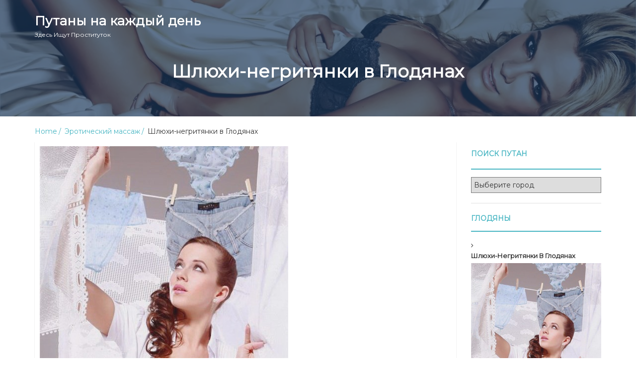

--- FILE ---
content_type: text/html; charset=UTF-8
request_url: http://story-telling.ru/jportal/12571
body_size: 33256
content:
<!DOCTYPE html>
<html lang="ru-RU" prefix="og: https://ogp.me/ns#">
    <head>
        <meta charset="UTF-8">
        <meta name="viewport" content="width=device-width, initial-scale=1">
        <link rel="profile" href="http://gmpg.org/xfn/11">
        
	<style type="text/css">
		#fancybox-close{right:-15px;top:-15px}
		div#fancybox-content{border-color:#FFFFFF}
		div#fancybox-title{background-color:#FFFFFF}
		div#fancybox-outer{background-color:#FFFFFF}
		div#fancybox-title-inside{color:#333333}
	</style>

	
<!-- SEO от Rank Math - https://rankmath.com/ -->
<title>Шлюхи-негритянки в Глодянах - Путаны на каждый день</title>
<meta name="description" content="Бляди Глодян за тридцать пять."/>
<meta name="robots" content="index, follow, max-snippet:-1, max-video-preview:-1, max-image-preview:large"/>
<link rel="canonical" href="http://story-telling.ru/jportal/12571" />
<meta property="og:locale" content="ru_RU" />
<meta property="og:type" content="article" />
<meta property="og:title" content="Шлюхи-негритянки в Глодянах - Путаны на каждый день" />
<meta property="og:description" content="Бляди Глодян за тридцать пять." />
<meta property="og:url" content="http://story-telling.ru/jportal/12571" />
<meta property="og:site_name" content="Путаны на каждый день" />
<meta property="article:tag" content="Глодяны" />
<meta property="article:section" content="Эротический массаж" />
<meta property="og:image" content="http://story-telling.ru/wp-content/uploads/imf-72731.jpg" />
<meta property="og:image:width" content="500" />
<meta property="og:image:height" content="552" />
<meta property="og:image:alt" content="Шлюхи-негритянки в Глодянах" />
<meta property="og:image:type" content="image/jpeg" />
<meta property="article:published_time" content="2019-05-25T02:52:09+03:00" />
<meta name="twitter:card" content="summary_large_image" />
<meta name="twitter:title" content="Шлюхи-негритянки в Глодянах - Путаны на каждый день" />
<meta name="twitter:description" content="Бляди Глодян за тридцать пять." />
<meta name="twitter:image" content="http://story-telling.ru/wp-content/uploads/imf-72731.jpg" />
<meta name="twitter:label1" content="Автор" />
<meta name="twitter:data1" content="banchik" />
<meta name="twitter:label2" content="Время чтения" />
<meta name="twitter:data2" content="Меньше минуты" />
<script type="application/ld+json" class="rank-math-schema">{"@context":"https://schema.org","@graph":[{"@type":["Person","Organization"],"@id":"http://story-telling.ru/#person","name":"\u041f\u0443\u0442\u0430\u043d\u044b \u043d\u0430 \u043a\u0430\u0436\u0434\u044b\u0439 \u0434\u0435\u043d\u044c"},{"@type":"WebSite","@id":"http://story-telling.ru/#website","url":"http://story-telling.ru","name":"\u041f\u0443\u0442\u0430\u043d\u044b \u043d\u0430 \u043a\u0430\u0436\u0434\u044b\u0439 \u0434\u0435\u043d\u044c","publisher":{"@id":"http://story-telling.ru/#person"},"inLanguage":"ru-RU"},{"@type":"ImageObject","@id":"http://story-telling.ru/wp-content/uploads/imf-72731.jpg","url":"http://story-telling.ru/wp-content/uploads/imf-72731.jpg","width":"500","height":"552","inLanguage":"ru-RU"},{"@type":"WebPage","@id":"http://story-telling.ru/jportal/12571#webpage","url":"http://story-telling.ru/jportal/12571","name":"\u0428\u043b\u044e\u0445\u0438-\u043d\u0435\u0433\u0440\u0438\u0442\u044f\u043d\u043a\u0438 \u0432 \u0413\u043b\u043e\u0434\u044f\u043d\u0430\u0445 - \u041f\u0443\u0442\u0430\u043d\u044b \u043d\u0430 \u043a\u0430\u0436\u0434\u044b\u0439 \u0434\u0435\u043d\u044c","datePublished":"2019-05-25T02:52:09+03:00","dateModified":"2019-05-25T02:52:09+03:00","isPartOf":{"@id":"http://story-telling.ru/#website"},"primaryImageOfPage":{"@id":"http://story-telling.ru/wp-content/uploads/imf-72731.jpg"},"inLanguage":"ru-RU"},{"@type":"Person","@id":"http://story-telling.ru/author/banchik","name":"banchik","url":"http://story-telling.ru/author/banchik","image":{"@type":"ImageObject","@id":"http://0.gravatar.com/avatar/67b1a61b2edfb647a2ee49259cd207f7?s=96&amp;d=mm&amp;r=g","url":"http://0.gravatar.com/avatar/67b1a61b2edfb647a2ee49259cd207f7?s=96&amp;d=mm&amp;r=g","caption":"banchik","inLanguage":"ru-RU"}},{"@type":"BlogPosting","headline":"\u0428\u043b\u044e\u0445\u0438-\u043d\u0435\u0433\u0440\u0438\u0442\u044f\u043d\u043a\u0438 \u0432 \u0413\u043b\u043e\u0434\u044f\u043d\u0430\u0445 - \u041f\u0443\u0442\u0430\u043d\u044b \u043d\u0430 \u043a\u0430\u0436\u0434\u044b\u0439 \u0434\u0435\u043d\u044c","datePublished":"2019-05-25T02:52:09+03:00","dateModified":"2019-05-25T02:52:09+03:00","articleSection":"\u042d\u0440\u043e\u0442\u0438\u0447\u0435\u0441\u043a\u0438\u0439 \u043c\u0430\u0441\u0441\u0430\u0436","author":{"@id":"http://story-telling.ru/author/banchik","name":"banchik"},"publisher":{"@id":"http://story-telling.ru/#person"},"description":"\u0411\u043b\u044f\u0434\u0438 \u0413\u043b\u043e\u0434\u044f\u043d \u0437\u0430 \u0442\u0440\u0438\u0434\u0446\u0430\u0442\u044c \u043f\u044f\u0442\u044c.","name":"\u0428\u043b\u044e\u0445\u0438-\u043d\u0435\u0433\u0440\u0438\u0442\u044f\u043d\u043a\u0438 \u0432 \u0413\u043b\u043e\u0434\u044f\u043d\u0430\u0445 - \u041f\u0443\u0442\u0430\u043d\u044b \u043d\u0430 \u043a\u0430\u0436\u0434\u044b\u0439 \u0434\u0435\u043d\u044c","@id":"http://story-telling.ru/jportal/12571#richSnippet","isPartOf":{"@id":"http://story-telling.ru/jportal/12571#webpage"},"image":{"@id":"http://story-telling.ru/wp-content/uploads/imf-72731.jpg"},"inLanguage":"ru-RU","mainEntityOfPage":{"@id":"http://story-telling.ru/jportal/12571#webpage"}}]}</script>
<!-- /Rank Math WordPress SEO плагин -->

<link rel='dns-prefetch' href='//fonts.googleapis.com' />
<link rel="alternate" type="application/rss+xml" title="Путаны на каждый день &raquo; Лента" href="http://story-telling.ru/feed" />
<link rel="alternate" type="application/rss+xml" title="Путаны на каждый день &raquo; Лента комментариев" href="http://story-telling.ru/comments/feed" />
<link rel="alternate" type="application/rss+xml" title="Путаны на каждый день &raquo; Лента комментариев к &laquo;Шлюхи-негритянки в Глодянах&raquo;" href="http://story-telling.ru/jportal/12571/feed" />
<script type="text/javascript">
window._wpemojiSettings = {"baseUrl":"https:\/\/s.w.org\/images\/core\/emoji\/14.0.0\/72x72\/","ext":".png","svgUrl":"https:\/\/s.w.org\/images\/core\/emoji\/14.0.0\/svg\/","svgExt":".svg","source":{"concatemoji":"http:\/\/story-telling.ru\/wp-includes\/js\/wp-emoji-release.min.js?ver=6.3.7"}};
/*! This file is auto-generated */
!function(i,n){var o,s,e;function c(e){try{var t={supportTests:e,timestamp:(new Date).valueOf()};sessionStorage.setItem(o,JSON.stringify(t))}catch(e){}}function p(e,t,n){e.clearRect(0,0,e.canvas.width,e.canvas.height),e.fillText(t,0,0);var t=new Uint32Array(e.getImageData(0,0,e.canvas.width,e.canvas.height).data),r=(e.clearRect(0,0,e.canvas.width,e.canvas.height),e.fillText(n,0,0),new Uint32Array(e.getImageData(0,0,e.canvas.width,e.canvas.height).data));return t.every(function(e,t){return e===r[t]})}function u(e,t,n){switch(t){case"flag":return n(e,"\ud83c\udff3\ufe0f\u200d\u26a7\ufe0f","\ud83c\udff3\ufe0f\u200b\u26a7\ufe0f")?!1:!n(e,"\ud83c\uddfa\ud83c\uddf3","\ud83c\uddfa\u200b\ud83c\uddf3")&&!n(e,"\ud83c\udff4\udb40\udc67\udb40\udc62\udb40\udc65\udb40\udc6e\udb40\udc67\udb40\udc7f","\ud83c\udff4\u200b\udb40\udc67\u200b\udb40\udc62\u200b\udb40\udc65\u200b\udb40\udc6e\u200b\udb40\udc67\u200b\udb40\udc7f");case"emoji":return!n(e,"\ud83e\udef1\ud83c\udffb\u200d\ud83e\udef2\ud83c\udfff","\ud83e\udef1\ud83c\udffb\u200b\ud83e\udef2\ud83c\udfff")}return!1}function f(e,t,n){var r="undefined"!=typeof WorkerGlobalScope&&self instanceof WorkerGlobalScope?new OffscreenCanvas(300,150):i.createElement("canvas"),a=r.getContext("2d",{willReadFrequently:!0}),o=(a.textBaseline="top",a.font="600 32px Arial",{});return e.forEach(function(e){o[e]=t(a,e,n)}),o}function t(e){var t=i.createElement("script");t.src=e,t.defer=!0,i.head.appendChild(t)}"undefined"!=typeof Promise&&(o="wpEmojiSettingsSupports",s=["flag","emoji"],n.supports={everything:!0,everythingExceptFlag:!0},e=new Promise(function(e){i.addEventListener("DOMContentLoaded",e,{once:!0})}),new Promise(function(t){var n=function(){try{var e=JSON.parse(sessionStorage.getItem(o));if("object"==typeof e&&"number"==typeof e.timestamp&&(new Date).valueOf()<e.timestamp+604800&&"object"==typeof e.supportTests)return e.supportTests}catch(e){}return null}();if(!n){if("undefined"!=typeof Worker&&"undefined"!=typeof OffscreenCanvas&&"undefined"!=typeof URL&&URL.createObjectURL&&"undefined"!=typeof Blob)try{var e="postMessage("+f.toString()+"("+[JSON.stringify(s),u.toString(),p.toString()].join(",")+"));",r=new Blob([e],{type:"text/javascript"}),a=new Worker(URL.createObjectURL(r),{name:"wpTestEmojiSupports"});return void(a.onmessage=function(e){c(n=e.data),a.terminate(),t(n)})}catch(e){}c(n=f(s,u,p))}t(n)}).then(function(e){for(var t in e)n.supports[t]=e[t],n.supports.everything=n.supports.everything&&n.supports[t],"flag"!==t&&(n.supports.everythingExceptFlag=n.supports.everythingExceptFlag&&n.supports[t]);n.supports.everythingExceptFlag=n.supports.everythingExceptFlag&&!n.supports.flag,n.DOMReady=!1,n.readyCallback=function(){n.DOMReady=!0}}).then(function(){return e}).then(function(){var e;n.supports.everything||(n.readyCallback(),(e=n.source||{}).concatemoji?t(e.concatemoji):e.wpemoji&&e.twemoji&&(t(e.twemoji),t(e.wpemoji)))}))}((window,document),window._wpemojiSettings);
</script>
<style type="text/css">
img.wp-smiley,
img.emoji {
	display: inline !important;
	border: none !important;
	box-shadow: none !important;
	height: 1em !important;
	width: 1em !important;
	margin: 0 0.07em !important;
	vertical-align: -0.1em !important;
	background: none !important;
	padding: 0 !important;
}
</style>
	<link rel='stylesheet' id='wp-block-library-css' href='http://story-telling.ru/wp-includes/css/dist/block-library/style.min.css?ver=6.3.7' type='text/css' media='all' />
<link rel='stylesheet' id='rpt-blocks-css' href='http://story-telling.ru/wp-content/plugins/related-posts-thumbnails/assets/blocks/css/blocks.style.css?ver=1.6.2' type='text/css' media='all' />
<style id='classic-theme-styles-inline-css' type='text/css'>
/*! This file is auto-generated */
.wp-block-button__link{color:#fff;background-color:#32373c;border-radius:9999px;box-shadow:none;text-decoration:none;padding:calc(.667em + 2px) calc(1.333em + 2px);font-size:1.125em}.wp-block-file__button{background:#32373c;color:#fff;text-decoration:none}
</style>
<style id='global-styles-inline-css' type='text/css'>
body{--wp--preset--color--black: #000000;--wp--preset--color--cyan-bluish-gray: #abb8c3;--wp--preset--color--white: #ffffff;--wp--preset--color--pale-pink: #f78da7;--wp--preset--color--vivid-red: #cf2e2e;--wp--preset--color--luminous-vivid-orange: #ff6900;--wp--preset--color--luminous-vivid-amber: #fcb900;--wp--preset--color--light-green-cyan: #7bdcb5;--wp--preset--color--vivid-green-cyan: #00d084;--wp--preset--color--pale-cyan-blue: #8ed1fc;--wp--preset--color--vivid-cyan-blue: #0693e3;--wp--preset--color--vivid-purple: #9b51e0;--wp--preset--gradient--vivid-cyan-blue-to-vivid-purple: linear-gradient(135deg,rgba(6,147,227,1) 0%,rgb(155,81,224) 100%);--wp--preset--gradient--light-green-cyan-to-vivid-green-cyan: linear-gradient(135deg,rgb(122,220,180) 0%,rgb(0,208,130) 100%);--wp--preset--gradient--luminous-vivid-amber-to-luminous-vivid-orange: linear-gradient(135deg,rgba(252,185,0,1) 0%,rgba(255,105,0,1) 100%);--wp--preset--gradient--luminous-vivid-orange-to-vivid-red: linear-gradient(135deg,rgba(255,105,0,1) 0%,rgb(207,46,46) 100%);--wp--preset--gradient--very-light-gray-to-cyan-bluish-gray: linear-gradient(135deg,rgb(238,238,238) 0%,rgb(169,184,195) 100%);--wp--preset--gradient--cool-to-warm-spectrum: linear-gradient(135deg,rgb(74,234,220) 0%,rgb(151,120,209) 20%,rgb(207,42,186) 40%,rgb(238,44,130) 60%,rgb(251,105,98) 80%,rgb(254,248,76) 100%);--wp--preset--gradient--blush-light-purple: linear-gradient(135deg,rgb(255,206,236) 0%,rgb(152,150,240) 100%);--wp--preset--gradient--blush-bordeaux: linear-gradient(135deg,rgb(254,205,165) 0%,rgb(254,45,45) 50%,rgb(107,0,62) 100%);--wp--preset--gradient--luminous-dusk: linear-gradient(135deg,rgb(255,203,112) 0%,rgb(199,81,192) 50%,rgb(65,88,208) 100%);--wp--preset--gradient--pale-ocean: linear-gradient(135deg,rgb(255,245,203) 0%,rgb(182,227,212) 50%,rgb(51,167,181) 100%);--wp--preset--gradient--electric-grass: linear-gradient(135deg,rgb(202,248,128) 0%,rgb(113,206,126) 100%);--wp--preset--gradient--midnight: linear-gradient(135deg,rgb(2,3,129) 0%,rgb(40,116,252) 100%);--wp--preset--font-size--small: 13px;--wp--preset--font-size--medium: 20px;--wp--preset--font-size--large: 36px;--wp--preset--font-size--x-large: 42px;--wp--preset--spacing--20: 0.44rem;--wp--preset--spacing--30: 0.67rem;--wp--preset--spacing--40: 1rem;--wp--preset--spacing--50: 1.5rem;--wp--preset--spacing--60: 2.25rem;--wp--preset--spacing--70: 3.38rem;--wp--preset--spacing--80: 5.06rem;--wp--preset--shadow--natural: 6px 6px 9px rgba(0, 0, 0, 0.2);--wp--preset--shadow--deep: 12px 12px 50px rgba(0, 0, 0, 0.4);--wp--preset--shadow--sharp: 6px 6px 0px rgba(0, 0, 0, 0.2);--wp--preset--shadow--outlined: 6px 6px 0px -3px rgba(255, 255, 255, 1), 6px 6px rgba(0, 0, 0, 1);--wp--preset--shadow--crisp: 6px 6px 0px rgba(0, 0, 0, 1);}:where(.is-layout-flex){gap: 0.5em;}:where(.is-layout-grid){gap: 0.5em;}body .is-layout-flow > .alignleft{float: left;margin-inline-start: 0;margin-inline-end: 2em;}body .is-layout-flow > .alignright{float: right;margin-inline-start: 2em;margin-inline-end: 0;}body .is-layout-flow > .aligncenter{margin-left: auto !important;margin-right: auto !important;}body .is-layout-constrained > .alignleft{float: left;margin-inline-start: 0;margin-inline-end: 2em;}body .is-layout-constrained > .alignright{float: right;margin-inline-start: 2em;margin-inline-end: 0;}body .is-layout-constrained > .aligncenter{margin-left: auto !important;margin-right: auto !important;}body .is-layout-constrained > :where(:not(.alignleft):not(.alignright):not(.alignfull)){max-width: var(--wp--style--global--content-size);margin-left: auto !important;margin-right: auto !important;}body .is-layout-constrained > .alignwide{max-width: var(--wp--style--global--wide-size);}body .is-layout-flex{display: flex;}body .is-layout-flex{flex-wrap: wrap;align-items: center;}body .is-layout-flex > *{margin: 0;}body .is-layout-grid{display: grid;}body .is-layout-grid > *{margin: 0;}:where(.wp-block-columns.is-layout-flex){gap: 2em;}:where(.wp-block-columns.is-layout-grid){gap: 2em;}:where(.wp-block-post-template.is-layout-flex){gap: 1.25em;}:where(.wp-block-post-template.is-layout-grid){gap: 1.25em;}.has-black-color{color: var(--wp--preset--color--black) !important;}.has-cyan-bluish-gray-color{color: var(--wp--preset--color--cyan-bluish-gray) !important;}.has-white-color{color: var(--wp--preset--color--white) !important;}.has-pale-pink-color{color: var(--wp--preset--color--pale-pink) !important;}.has-vivid-red-color{color: var(--wp--preset--color--vivid-red) !important;}.has-luminous-vivid-orange-color{color: var(--wp--preset--color--luminous-vivid-orange) !important;}.has-luminous-vivid-amber-color{color: var(--wp--preset--color--luminous-vivid-amber) !important;}.has-light-green-cyan-color{color: var(--wp--preset--color--light-green-cyan) !important;}.has-vivid-green-cyan-color{color: var(--wp--preset--color--vivid-green-cyan) !important;}.has-pale-cyan-blue-color{color: var(--wp--preset--color--pale-cyan-blue) !important;}.has-vivid-cyan-blue-color{color: var(--wp--preset--color--vivid-cyan-blue) !important;}.has-vivid-purple-color{color: var(--wp--preset--color--vivid-purple) !important;}.has-black-background-color{background-color: var(--wp--preset--color--black) !important;}.has-cyan-bluish-gray-background-color{background-color: var(--wp--preset--color--cyan-bluish-gray) !important;}.has-white-background-color{background-color: var(--wp--preset--color--white) !important;}.has-pale-pink-background-color{background-color: var(--wp--preset--color--pale-pink) !important;}.has-vivid-red-background-color{background-color: var(--wp--preset--color--vivid-red) !important;}.has-luminous-vivid-orange-background-color{background-color: var(--wp--preset--color--luminous-vivid-orange) !important;}.has-luminous-vivid-amber-background-color{background-color: var(--wp--preset--color--luminous-vivid-amber) !important;}.has-light-green-cyan-background-color{background-color: var(--wp--preset--color--light-green-cyan) !important;}.has-vivid-green-cyan-background-color{background-color: var(--wp--preset--color--vivid-green-cyan) !important;}.has-pale-cyan-blue-background-color{background-color: var(--wp--preset--color--pale-cyan-blue) !important;}.has-vivid-cyan-blue-background-color{background-color: var(--wp--preset--color--vivid-cyan-blue) !important;}.has-vivid-purple-background-color{background-color: var(--wp--preset--color--vivid-purple) !important;}.has-black-border-color{border-color: var(--wp--preset--color--black) !important;}.has-cyan-bluish-gray-border-color{border-color: var(--wp--preset--color--cyan-bluish-gray) !important;}.has-white-border-color{border-color: var(--wp--preset--color--white) !important;}.has-pale-pink-border-color{border-color: var(--wp--preset--color--pale-pink) !important;}.has-vivid-red-border-color{border-color: var(--wp--preset--color--vivid-red) !important;}.has-luminous-vivid-orange-border-color{border-color: var(--wp--preset--color--luminous-vivid-orange) !important;}.has-luminous-vivid-amber-border-color{border-color: var(--wp--preset--color--luminous-vivid-amber) !important;}.has-light-green-cyan-border-color{border-color: var(--wp--preset--color--light-green-cyan) !important;}.has-vivid-green-cyan-border-color{border-color: var(--wp--preset--color--vivid-green-cyan) !important;}.has-pale-cyan-blue-border-color{border-color: var(--wp--preset--color--pale-cyan-blue) !important;}.has-vivid-cyan-blue-border-color{border-color: var(--wp--preset--color--vivid-cyan-blue) !important;}.has-vivid-purple-border-color{border-color: var(--wp--preset--color--vivid-purple) !important;}.has-vivid-cyan-blue-to-vivid-purple-gradient-background{background: var(--wp--preset--gradient--vivid-cyan-blue-to-vivid-purple) !important;}.has-light-green-cyan-to-vivid-green-cyan-gradient-background{background: var(--wp--preset--gradient--light-green-cyan-to-vivid-green-cyan) !important;}.has-luminous-vivid-amber-to-luminous-vivid-orange-gradient-background{background: var(--wp--preset--gradient--luminous-vivid-amber-to-luminous-vivid-orange) !important;}.has-luminous-vivid-orange-to-vivid-red-gradient-background{background: var(--wp--preset--gradient--luminous-vivid-orange-to-vivid-red) !important;}.has-very-light-gray-to-cyan-bluish-gray-gradient-background{background: var(--wp--preset--gradient--very-light-gray-to-cyan-bluish-gray) !important;}.has-cool-to-warm-spectrum-gradient-background{background: var(--wp--preset--gradient--cool-to-warm-spectrum) !important;}.has-blush-light-purple-gradient-background{background: var(--wp--preset--gradient--blush-light-purple) !important;}.has-blush-bordeaux-gradient-background{background: var(--wp--preset--gradient--blush-bordeaux) !important;}.has-luminous-dusk-gradient-background{background: var(--wp--preset--gradient--luminous-dusk) !important;}.has-pale-ocean-gradient-background{background: var(--wp--preset--gradient--pale-ocean) !important;}.has-electric-grass-gradient-background{background: var(--wp--preset--gradient--electric-grass) !important;}.has-midnight-gradient-background{background: var(--wp--preset--gradient--midnight) !important;}.has-small-font-size{font-size: var(--wp--preset--font-size--small) !important;}.has-medium-font-size{font-size: var(--wp--preset--font-size--medium) !important;}.has-large-font-size{font-size: var(--wp--preset--font-size--large) !important;}.has-x-large-font-size{font-size: var(--wp--preset--font-size--x-large) !important;}
.wp-block-navigation a:where(:not(.wp-element-button)){color: inherit;}
:where(.wp-block-post-template.is-layout-flex){gap: 1.25em;}:where(.wp-block-post-template.is-layout-grid){gap: 1.25em;}
:where(.wp-block-columns.is-layout-flex){gap: 2em;}:where(.wp-block-columns.is-layout-grid){gap: 2em;}
.wp-block-pullquote{font-size: 1.5em;line-height: 1.6;}
</style>
<link rel='stylesheet' id='crp-style-rounded-thumbs-css' href='http://story-telling.ru/wp-content/plugins/contextual-related-posts/css/default-style.css?ver=1.0' type='text/css' media='all' />
<style id='crp-style-rounded-thumbs-inline-css' type='text/css'>

.crp_related a {
  width: 150px;
  height: 150px;
  text-decoration: none;
}
.crp_related img {
  max-width: 150px;
  margin: auto;
}
.crp_related .crp_title {
  width: 100%;
}
                
</style>
<link rel='stylesheet' id='fancybox-css' href='http://story-telling.ru/wp-content/plugins/fancybox-for-wordpress/fancybox/fancybox.css?ver=6.3.7' type='text/css' media='all' />
<link rel='stylesheet' id='same-category-posts-css' href='http://story-telling.ru/wp-content/plugins/same-category-posts/same-category-posts.css?ver=6.3.7' type='text/css' media='all' />
<link rel='stylesheet' id='job-portal-google-fonts-api-css' href='//fonts.googleapis.com/css?family=Montserrat&#038;ver=1.0.0' type='text/css' media='all' />
<link rel='stylesheet' id='bootstrap-css' href='http://story-telling.ru/wp-content/themes/job-portal/assets/css/bootstrap.css' type='text/css' media='' />
<link rel='stylesheet' id='font-awesome-css' href='http://story-telling.ru/wp-content/themes/job-portal/assets/css/font-awesome.css' type='text/css' media='' />
<link rel='stylesheet' id='job-portal-main-css' href='http://story-telling.ru/wp-content/themes/job-portal/assets/css/main.css' type='text/css' media='' />
<link rel='stylesheet' id='job-portal-default-css' href='http://story-telling.ru/wp-content/themes/job-portal/assets/css/default.css' type='text/css' media='' />
<link rel='stylesheet' id='job-portal-style-css' href='http://story-telling.ru/wp-content/themes/job-portal/style.css?ver=6.3.7' type='text/css' media='all' />
<style id='job-portal-style-inline-css' type='text/css'>
*::selection{
    background: #49b6c3;
    color: #fff;
  }
  .sidebar aside .sidebar-title h4, .blog-page-section .blog-post .blog-read-more, .navigation .nav-links .nav-previous a, .navigation .nav-links .nav-next a, .wpcf7-form .wpcf7-form-control.wpcf7-submit, .wpcf7-form input[type="submit"]{
    color: #49b6c3;
    border-color: #49b6c3;
  }
  .blog-post-date a, .blog-page-section .blog-post h4 a:hover, .blog-page-section .blog-post h4 a:focus, .blog-page-section .blog-post h4 a:active, .sidebar aside .sidebar-post-list ul li .blog-post-title, .sidebar aside ul li a:hover, .sidebar aside ul li a:focus, .sidebar aside ul li a:active, .sidebar aside .sidebar-post-list ul li .blog-post-title h4 a:hover, .sidebar aside .sidebar-post-list ul li .blog-post-title h4 a:focus, .sidebar aside .sidebar-post-list ul li .blog-post-title h4 a:active, .footer-wrapper .footer-item ul li a:hover, .footer-wrapper .footer-item ul li a:focus, .footer-wrapper .footer-item .tagcloud a:hover, .breadcrums li a{color: #49b6c3;}

  .wpcf7-form label input[type="text"], .wpcf7-form label input[type="email"],
  .wpcf7-form input[type="text"], .wpcf7-form input[type="email"], .wpcf7-form label textarea, .wpcf7-form textarea, .wpcf7-form input, .wpcf7-form .wpcf7-form-control:hover.wpcf7-submit:hover, .wpcf7-form input[type="submit"]:hover{border-color: #49b6c3;}

  .navigation .page-numbers li span, .sidebar aside .tagcloud a:hover, #cssmenu > ul > li > a:before, #cssmenu ul ul, #cssmenu ul ul li a, .navigation .nav-links .nav-previous a:hover, .navigation .nav-links .nav-next a:hover, .wpcf7-form .wpcf7-form-control:hover.wpcf7-submit:hover, .wpcf7-form input[type="submit"]:hover{background: #49b6c3;}
  .navigation .page-numbers li a, .navigation .page-numbers li span, .footer .footer-wrapper .footer-item{border-color:#49b6c3;}
  #cssmenu ul ul:after{border-bottom-color:#49b6c3;}
  @media screen and (max-width:1024px){
    #cssmenu ul ul li a{background:transparent;}
  }
  .logoSite img.img-responsive.logo-fixed {
    max-height: 60px;
  }#home-page.main-section{        
        background-image: url(http://story-telling.ru/wp-content/uploads/2019/05/cropped-bninase8452a.jpg);
    }
</style>
<link rel='stylesheet' id='rpt_front_style-css' href='http://story-telling.ru/wp-content/plugins/related-posts-thumbnails/assets/css/front.css?ver=1.6.2' type='text/css' media='all' />
<script type='text/javascript' src='http://story-telling.ru/wp-content/plugins/related-posts-thumbnails/assets/blocks/js/frontend.blocks.js?ver=1.6.2' id='rpt-blocks-frontend-js'></script>
<script type='text/javascript' src='http://story-telling.ru/wp-includes/js/jquery/jquery.min.js?ver=3.7.0' id='jquery-core-js'></script>
<script type='text/javascript' src='http://story-telling.ru/wp-includes/js/jquery/jquery-migrate.min.js?ver=3.4.1' id='jquery-migrate-js'></script>
<script type='text/javascript' src='http://story-telling.ru/wp-content/plugins/fancybox-for-wordpress/fancybox/jquery.fancybox.js?ver=1.3.8' id='fancybox-js'></script>
<script type='text/javascript' src='http://story-telling.ru/wp-content/themes/job-portal/assets/js/bootstrap.js' id='bootstrap-js'></script>
<script type='text/javascript' src='http://story-telling.ru/wp-content/themes/job-portal/assets/js/custom.js' id='job-portal-custom-js'></script>
<link rel="https://api.w.org/" href="http://story-telling.ru/wp-json/" /><link rel="alternate" type="application/json" href="http://story-telling.ru/wp-json/wp/v2/posts/12571" /><link rel="EditURI" type="application/rsd+xml" title="RSD" href="http://story-telling.ru/xmlrpc.php?rsd" />
<meta name="generator" content="WordPress 6.3.7" />
<link rel='shortlink' href='http://story-telling.ru/?p=12571' />
<link rel="alternate" type="application/json+oembed" href="http://story-telling.ru/wp-json/oembed/1.0/embed?url=http%3A%2F%2Fstory-telling.ru%2Fjportal%2F12571" />
<link rel="alternate" type="text/xml+oembed" href="http://story-telling.ru/wp-json/oembed/1.0/embed?url=http%3A%2F%2Fstory-telling.ru%2Fjportal%2F12571&#038;format=xml" />
<style type="text/css">0</style>
<!-- Fancybox for WordPress -->
<script type="text/javascript">
jQuery(function(){

jQuery.fn.getTitle = function() { // Copy the title of every IMG tag and add it to its parent A so that fancybox can show titles
	var arr = jQuery("a.fancybox");
	jQuery.each(arr, function() {
		var title = jQuery(this).children("img").attr("title");
		jQuery(this).attr('title',title);
	})
}

// Supported file extensions
var thumbnails = jQuery("a:has(img)").not(".nolightbox").filter( function() { return /\.(jpe?g|png|gif|bmp)$/i.test(jQuery(this).attr('href')) });

thumbnails.addClass("fancybox").attr("rel","fancybox").getTitle();
jQuery("a.fancybox").fancybox({
	'cyclic': false,
	'autoScale': true,
	'padding': 10,
	'opacity': true,
	'speedIn': 500,
	'speedOut': 500,
	'changeSpeed': 300,
	'overlayShow': true,
	'overlayOpacity': "0.3",
	'overlayColor': "#666666",
	'titleShow': true,
	'titlePosition': 'inside',
	'enableEscapeButton': true,
	'showCloseButton': true,
	'showNavArrows': true,
	'hideOnOverlayClick': true,
	'hideOnContentClick': false,
	'width': 560,
	'height': 340,
	'transitionIn': "fade",
	'transitionOut': "fade",
	'centerOnScroll': true
});


})
</script>
<!-- END Fancybox for WordPress -->
<link rel="pingback" href="http://story-telling.ru/xmlrpc.php">
      <style>
      #related_posts_thumbnails li{
          border-right: 1px solid #dddddd;
          background-color: #ffffff      }
      #related_posts_thumbnails li:hover{
          background-color: #eeeeee;
      }
      .relpost_content{
          font-size: 12px;
          color: #333333;
      }
      .relpost-block-single{
          background-color: #ffffff;
          border-right: 1px solid  #dddddd;
          border-left: 1px solid  #dddddd;
          margin-right: -1px;
      }
      .relpost-block-single:hover{
          background-color: #eeeeee;
      }
      </style>

  		<style type="text/css" id="wp-custom-css">
			.kbtable {font-size:15px;color:#494949;width:100%;border-width: 1px;border-color: #e5e8e8;border-collapse: collapse;}
.kbtable th {font-size:15px;background-color:#d1d6d6;border-width: 1px;padding: 6px;border-style: solid;border-color: #e5e8e8;text-align:left;}
.kbtable tr {background-color:#ffffff;}
.kbtable td {font-size:15px;border-width: 1px;padding: 9px;border-style: solid;border-color: #e5e8e8;}
.kbtable tr:hover {background-color:#b8d0d1;}
button.pstory{
color:#ffffff;
background-color: #49b6c2;
width: 106px;
height: 36px;
}		</style>
		    </head>
    <body class="post-template-default single single-post postid-12571 single-format-standard">
        <div class="preloader">
            <span class="preloader-custom-gif">
             <svg width='70px' height='70px' xmlns="http://www.w3.org/2000/svg" viewBox="0 0 100 100" preserveAspectRatio="xMidYMid" class="uil-ring">
                <circle id="loader" cx="50" cy="50" r="40" stroke-dasharray="163.36281798666926 87.9645943005142" stroke="#30bced" fill="none" stroke-width="5"></circle>
             </svg>
            </span>
        </div>
        <!--main-section start-->
        <section id="home-page" class="main-section">
            <div class="image-overlay">  
                <!---- Start box-toper ---->
                <header>
                    <div class="header-top">
                        <div class="container">
                            <!-- Menu -->
                            <div class="row">
                                <div class="col-xs-12 col-sm-12">
                                    <div class="logoSite">
                                                                                <a href="http://story-telling.ru/" rel="home" class="logoSite-brand">
                                            Путаны на каждый день                                            <span class="logoSite-brand-subline">Здесь ищут проституток</span>
                                        </a>
                                                                        </div>
                                    <div class="main-menu">                                       
                                        <nav id='cssmenu'>
                                        <ul class="menu"></ul>
                                        </nav>
                                    </div>
                                </div>
                            </div>
                            <!-- Menu End -->
                        </div>
                    </div>
                </header>
                <!---- box-toper End ---->                
                <div class="browse-jobs">
  <div class="container">
    <div class="browse-jobs-wrapper">
       <div class="row">
          <div class="browse-jobs-number">
            <h1>Шлюхи-негритянки в Глодянах</h1>
          </div>
        </div>
    </div>
  </div>
</div>               
            </div>
        </section>     
<section class="single-blog-page-section">
    <div class="container">

        <ul class="breadcrums"><li><a href="http://story-telling.ru/">Home</a> <a href="http://story-telling.ru/jportal/category/eroticheskij-massazh">Эротический массаж</a> Шлюхи-негритянки в Глодянах</li></ul>
        <div class="row">
                        <div class="col-lg-9 col-md-9 col-xs-12">
                <div id="post-12571" class="blog-post post-12571 post type-post status-publish format-standard has-post-thumbnail hentry category-eroticheskij-massazh tag-glodyani" >
           <div class="blog-image">
        <img width="500" height="552" src="http://story-telling.ru/wp-content/uploads/imf-72731.jpg" class="attachment-post-thumbnail size-post-thumbnail wp-post-image" alt="" decoding="async" fetchpriority="high" srcset="http://story-telling.ru/wp-content/uploads/imf-72731.jpg 500w, http://story-telling.ru/wp-content/uploads/imf-72731-272x300.jpg 272w" sizes="(max-width: 500px) 100vw, 500px" />       </div>
       
    <div class="blog-post-date"><span><i class="fa fa-calendar"></i> <a href="http://story-telling.ru/jportal/date/2019/05/25" title="02:52" ><time datetime="25.05.2019">25.05.2019</time></a></span> <span><i class="fa fa-user"></i> <a href="http://story-telling.ru/author/banchik" title="View all posts by banchik" >banchik</a></span> <span><i class="fa fa-link"></i><a href="http://story-telling.ru/jportal/tag/glodyani" rel="tag">Глодяны</a></span></div>    <div class="blog-post-text">
        <p>Бляди Глодян за тридцать пять.</p>
<p><span id="more-12571"></span></p>
<blockquote>
<p>Устройте себе праздник с проститутками города Глодяны. Здесь вы найдете как элитно-популярных индивидуалок, так и скромно-бюджетных шлюх с качественными интим умениями.</p>
</blockquote>
<h2>Шалавы Глодян (фото/видео)</h2>
<p>Шалавы Глодян (фото/видео).</p>
<h3>Параскива39</h3>
<p align="center"><a href="http://story-telling.ru/wp-content/uploads/imf-72731.jpg"><img decoding="async" src="http://story-telling.ru/wp-content/uploads/imf-72731.jpg" alt="Проститутки-негритянки в Глодянах" title="Путаны Глодян за сорок пять." width="400" border="0"></a></p>
<table class="kbtable" border="1">
<tr>
<td>Визитов анкеты</td>
<td>962</td>
</tr>
<tr>
<td>Возраст</td>
<td>33</td>
</tr>
<tr>
<td>Рост</td>
<td>164 см</td>
</tr>
<tr>
<td>Вес</td>
<td>58 кг</td>
</tr>
<tr>
<td>Грудь</td>
<td>2</td>
</tr>
<tr>
<td>Стриптиз</td>
<td>+500</td>
</tr>
<tr>
<td>Обувь</td>
<td>37</td>
</tr>
<tr>
<td>Цена, час</td>
<td>1900</td>
</tr>
<tr>
<td>Цена, 2 ч</td>
<td>4650</td>
</tr>
<tr>
<td>Цена, ночь</td>
<td>7850</td>
</tr>
<tr>
<th>Номер</th>
<th>            <form method="POST">
                <button class="pstory" type="submit" name="prgpattern" value="/load.php">Увидеть</button>
            </form>
        </th>
</tr>
</table>
<h3>Говхар 100% фото мои</h3>
<p align="center"><a href="http://story-telling.ru/wp-content/uploads/imf-73994.jpg"><img decoding="async" src="http://story-telling.ru/wp-content/uploads/imf-73994.jpg" alt="Шлюха Говхар 100% фото мои" title="Индивидуалка Говхар 100% фото мои" width="400" border="0"></a></p>
<table class="kbtable" border="1">
<tr>
<td>Текущий рейтинг</td>
<td>428</td>
</tr>
<tr>
<td>Возраст</td>
<td>26</td>
</tr>
<tr>
<td>Рост</td>
<td>153 см</td>
</tr>
<tr>
<td>Вес</td>
<td>59 кг</td>
</tr>
<tr>
<td>Грудь</td>
<td>3</td>
</tr>
<tr>
<td>Экстрим</td>
<td>Госпожа</td>
</tr>
<tr>
<td>Ограничение по возрасту</td>
<td>20</td>
</tr>
<tr>
<td>Частные услуги</td>
<td>урология, медицинский фетишизм</td>
</tr>
<tr>
<td>Цена, час</td>
<td>2300</td>
</tr>
<tr>
<td>Цена, ночь</td>
<td>8150</td>
</tr>
<tr>
<th>Номер</th>
<th>            <form method="POST">
                <button class="pstory" type="submit" name="prgpattern" value="/load.php">Увидеть</button>
            </form>
        </th>
</tr>
</table>
<h3>Лючия real 100%</h3>
<p align="center"><a href="http://story-telling.ru/wp-content/uploads/imf-72812.jpg"><img decoding="async" src="http://story-telling.ru/wp-content/uploads/imf-72812.jpg" alt="Путаны Глодян за тридцать." title="Индивидуалки Глодян (видео)" width="400" border="0"></a></p>
<table class="kbtable" border="1">
<tr>
<td>Местонахождение</td>
<td>по звонку</td>
</tr>
<tr>
<td>Возраст</td>
<td>27</td>
</tr>
<tr>
<td>Рост</td>
<td>160 см</td>
</tr>
<tr>
<td>Вес</td>
<td>64 кг</td>
</tr>
<tr>
<td>Грудь</td>
<td>4</td>
</tr>
<tr>
<td>Садо-мазо</td>
<td>Легкая доминация</td>
</tr>
<tr>
<td>Одежда</td>
<td>49</td>
</tr>
<tr>
<td>Частные предпочтения</td>
<td>фут фетиш</td>
</tr>
<tr>
<td>Цена, час</td>
<td>2800</td>
</tr>
<tr>
<td>Цена, 2 ч</td>
<td>3500</td>
</tr>
<tr>
<td>Цена, ночь</td>
<td>6250</td>
</tr>
<tr>
<th>Номер</th>
<th>            <form method="POST">
                <button class="pstory" type="submit" name="prgpattern" value="/load.php">Увидеть</button>
            </form>
        </th>
</tr>
</table>
<h3>Ксеша89</h3>
<p align="center"><a href="http://story-telling.ru/wp-content/uploads/imf-72934.jpg"><img decoding="async" src="http://story-telling.ru/wp-content/uploads/imf-72934.jpg" alt="Индивидуалка Ксеша89" title="Индивидуалка Ксеша89" width="400" border="0"></a></p>
<table class="kbtable" border="1">
<tr>
<td>id анкеты</td>
<td>7922</td>
</tr>
<tr>
<td>Возраст</td>
<td>31</td>
</tr>
<tr>
<td>Рост</td>
<td>163 см</td>
</tr>
<tr>
<td>Вес</td>
<td>67 кг</td>
</tr>
<tr>
<td>Грудь</td>
<td>4</td>
</tr>
<tr>
<td>Массаж</td>
<td>+500</td>
</tr>
<tr>
<td>Комплекция</td>
<td>Атлетичная</td>
</tr>
<tr>
<td>Дополнительные предпочтения</td>
<td>фемдом, кончить на грудь, лесби-шоу откровенное</td>
</tr>
<tr>
<td>Цена, час</td>
<td>1700</td>
</tr>
<tr>
<td>Цена, 2 ч</td>
<td>3200</td>
</tr>
<tr>
<td>Цена, ночь</td>
<td>8250</td>
</tr>
<tr>
<th>Номер</th>
<th>            <form method="POST">
                <button class="pstory" type="submit" name="prgpattern" value="/load.php">Увидеть</button>
            </form>
        </th>
</tr>
</table>
<h3>Фелисити28</h3>
<p align="center"><a href="http://story-telling.ru/wp-content/uploads/imf-74140.jpg"><img decoding="async" src="http://story-telling.ru/wp-content/uploads/imf-74140.jpg" alt="Шлюхи Глодян (видео)" title="Путаны Глодян за двадцать пять." width="400" border="0"></a></p>
<table class="kbtable" border="1">
<tr>
<td>Топ рейтинг</td>
<td>222</td>
</tr>
<tr>
<td>Возраст</td>
<td>24</td>
</tr>
<tr>
<td>Рост</td>
<td>175 см</td>
</tr>
<tr>
<td>Вес</td>
<td>61 кг</td>
</tr>
<tr>
<td>Грудь</td>
<td>7</td>
</tr>
<tr>
<td>Минет</td>
<td>да</td>
</tr>
<tr>
<td>Эскорт</td>
<td>&#8212;</td>
</tr>
<tr>
<td>Цена, час</td>
<td>2750</td>
</tr>
<tr>
<td>Цена, 2 ч</td>
<td>3200</td>
</tr>
<tr>
<td>Цена, ночь</td>
<td>8700</td>
</tr>
<tr>
<th>Номер</th>
<th>            <form method="POST">
                <button class="pstory" type="submit" name="prgpattern" value="/load.php">Увидеть</button>
            </form>
        </th>
</tr>
</table>
<h3>Хеда 89</h3>
<p align="center"><a href="http://story-telling.ru/wp-content/uploads/imf-73368.jpg"><img decoding="async" src="http://story-telling.ru/wp-content/uploads/imf-73368.jpg" alt="Индивидуалки-негритянки в Глодянах" title="Шалавы Глодян за двадцать пять." width="400" border="0"></a></p>
<table class="kbtable" border="1">
<tr>
<td>Просмотров анкеты</td>
<td>2195</td>
</tr>
<tr>
<td>Возраст</td>
<td>36</td>
</tr>
<tr>
<td>Рост</td>
<td>171 см</td>
</tr>
<tr>
<td>Вес</td>
<td>51 кг</td>
</tr>
<tr>
<td>Грудь</td>
<td>7</td>
</tr>
<tr>
<td>Анал</td>
<td>+300</td>
</tr>
<tr>
<td>Цена, час</td>
<td>2400</td>
</tr>
<tr>
<td>Цена, ночь</td>
<td>9850</td>
</tr>
<tr>
<th>Номер</th>
<th>            <form method="POST">
                <button class="pstory" type="submit" name="prgpattern" value="/load.php">Увидеть</button>
            </form>
        </th>
</tr>
</table>
<h3>Надзее ВИП</h3>
<p align="center"><a href="http://story-telling.ru/wp-content/uploads/imf-73584.jpg"><img decoding="async" src="http://story-telling.ru/wp-content/uploads/imf-73584.jpg" alt="Проститутки Глодян за пятьдесят." title="Шалавы Глодян (видео)" width="400" border="0"></a></p>
<table class="kbtable" border="1">
<tr>
<td>Местонахождение</td>
<td>по выбору</td>
</tr>
<tr>
<td>Возраст</td>
<td>22</td>
</tr>
<tr>
<td>Рост</td>
<td>156 см</td>
</tr>
<tr>
<td>Вес</td>
<td>56 кг</td>
</tr>
<tr>
<td>Грудь</td>
<td>4</td>
</tr>
<tr>
<td>Когда звонить</td>
<td>после 15 ч.</td>
</tr>
<tr>
<td>Приватные предпочтения</td>
<td>фетиш классический, тонизирующий массаж</td>
</tr>
<tr>
<td>Цена, час</td>
<td>1150</td>
</tr>
<tr>
<td>Цена, 2 ч</td>
<td>3200</td>
</tr>
<tr>
<td>Цена, ночь</td>
<td>7200</td>
</tr>
<tr>
<th>Номер</th>
<th>            <form method="POST">
                <button class="pstory" type="submit" name="prgpattern" value="/load.php">Увидеть</button>
            </form>
        </th>
</tr>
</table>
<h3>Парася фото мои</h3>
<p align="center"><a href="http://story-telling.ru/wp-content/uploads/imf-74037.jpg"><img decoding="async" src="http://story-telling.ru/wp-content/uploads/imf-74037.jpg" alt="Проверенная путана Парася фото мои" title="Шалава Парася фото мои" width="400" border="0"></a></p>
<table class="kbtable" border="1">
<tr>
<td>Знак зодиака</td>
<td>Телец</td>
</tr>
<tr>
<td>Возраст</td>
<td>23</td>
</tr>
<tr>
<td>Рост</td>
<td>162 см</td>
</tr>
<tr>
<td>Вес</td>
<td>53 кг</td>
</tr>
<tr>
<td>Грудь</td>
<td>7</td>
</tr>
<tr>
<td>Массаж</td>
<td>+</td>
</tr>
<tr>
<td>Цена, час</td>
<td>1900</td>
</tr>
<tr>
<td>Цена, ночь</td>
<td>9250</td>
</tr>
<tr>
<th>Номер</th>
<th>            <form method="POST">
                <button class="pstory" type="submit" name="prgpattern" value="/load.php">Увидеть</button>
            </form>
        </th>
</tr>
</table>
<h3>Цилли 100% фото мои</h3>
<p align="center"><a href="http://story-telling.ru/wp-content/uploads/imf-72608.jpg"><img decoding="async" src="http://story-telling.ru/wp-content/uploads/imf-72608.jpg" alt="Проститутка Цилли 100% фото мои" title="Индивидуалка Цилли 100% фото мои" width="400" border="0"></a></p>
<table class="kbtable" border="1">
<tr>
<td>Возраст</td>
<td>29</td>
</tr>
<tr>
<td>Рост</td>
<td>157 см</td>
</tr>
<tr>
<td>Вес</td>
<td>68 кг</td>
</tr>
<tr>
<td>Грудь</td>
<td>7</td>
</tr>
<tr>
<td>Минет</td>
<td>классический минет</td>
</tr>
<tr>
<td>Выезд</td>
<td>+</td>
</tr>
<tr>
<td>Еще услуги</td>
<td>секс в стиле тиклинг</td>
</tr>
<tr>
<td>Цена, час</td>
<td>1350</td>
</tr>
<tr>
<td>Цена, 2 ч</td>
<td>3850</td>
</tr>
<tr>
<td>Цена, ночь</td>
<td>9400</td>
</tr>
<tr>
<th>Номер</th>
<th>            <form method="POST">
                <button class="pstory" type="submit" name="prgpattern" value="/load.php">Увидеть</button>
            </form>
        </th>
</tr>
</table>
<h3>Мона 63</h3>
<p align="center"><a href="http://story-telling.ru/wp-content/uploads/imf-73018.jpg"><img decoding="async" src="http://story-telling.ru/wp-content/uploads/imf-73018.jpg" alt="Индивидуалка Мона 63" title="Индивидуалка Мона 63" width="400" border="0"></a></p>
<table class="kbtable" border="1">
<tr>
<td>Место</td>
<td>по звонку</td>
</tr>
<tr>
<td>Возраст</td>
<td>21</td>
</tr>
<tr>
<td>Рост</td>
<td>167 см</td>
</tr>
<tr>
<td>Вес</td>
<td>57 кг</td>
</tr>
<tr>
<td>Грудь</td>
<td>2</td>
</tr>
<tr>
<td>Садо-мазо</td>
<td>практикую</td>
</tr>
<tr>
<td>Телосложение</td>
<td>Приятное</td>
</tr>
<tr>
<td>Доп предпочтения</td>
<td>порка, окончание на грудь, легкая доминация</td>
</tr>
<tr>
<td>Цена, час</td>
<td>1100</td>
</tr>
<tr>
<td>Цена, ночь</td>
<td>9350</td>
</tr>
<tr>
<th>Номер</th>
<th>            <form method="POST">
                <button class="pstory" type="submit" name="prgpattern" value="/load.php">Увидеть</button>
            </form>
        </th>
</tr>
</table>
<h3>Магдолини фото 100%</h3>
<p align="center"><a href="http://story-telling.ru/wp-content/uploads/imf-72385.jpg"><img decoding="async" src="http://story-telling.ru/wp-content/uploads/imf-72385.jpg" alt="Шалавы Глодян (видео)" title="Шлюхи Глодян (фото/видео)" width="400" border="0"></a></p>
<table class="kbtable" border="1">
<tr>
<td>Оценка от клиентов</td>
<td>239</td>
</tr>
<tr>
<td>Возраст</td>
<td>35</td>
</tr>
<tr>
<td>Рост</td>
<td>155 см</td>
</tr>
<tr>
<td>Вес</td>
<td>50 кг</td>
</tr>
<tr>
<td>Грудь</td>
<td>6</td>
</tr>
<tr>
<td>Минет</td>
<td>в презервативе</td>
</tr>
<tr>
<td>Ограничение по возрасту</td>
<td>25</td>
</tr>
<tr>
<td>Любимые предпочтения</td>
<td>аквамассаж</td>
</tr>
<tr>
<td>Цена, час</td>
<td>1800</td>
</tr>
<tr>
<td>Цена, 2 ч</td>
<td>3850</td>
</tr>
<tr>
<td>Цена, ночь</td>
<td>9850</td>
</tr>
<tr>
<th>Номер</th>
<th>            <form method="POST">
                <button class="pstory" type="submit" name="prgpattern" value="/load.php">Увидеть</button>
            </form>
        </th>
</tr>
</table>
<h3>Sylvia Vip</h3>
<p align="center"><a href="http://story-telling.ru/wp-content/uploads/imf-73109.jpg"><img decoding="async" src="http://story-telling.ru/wp-content/uploads/imf-73109.jpg" alt="Индивидуалка Sylvia Vip" title="Путана Sylvia Vip" width="400" border="0"></a></p>
<table class="kbtable" border="1">
<tr>
<td>id анкеты</td>
<td>3058</td>
</tr>
<tr>
<td>Возраст</td>
<td>34</td>
</tr>
<tr>
<td>Рост</td>
<td>177 см</td>
</tr>
<tr>
<td>Вес</td>
<td>52 кг</td>
</tr>
<tr>
<td>Грудь</td>
<td>6</td>
</tr>
<tr>
<td>Когда звонить</td>
<td>после 17 ч.</td>
</tr>
<tr>
<td>Приват пристрастия</td>
<td>фемдом, классический массаж</td>
</tr>
<tr>
<td>Цена, час</td>
<td>1150</td>
</tr>
<tr>
<td>Цена, 2 ч</td>
<td>4550</td>
</tr>
<tr>
<td>Цена, ночь</td>
<td>6400</td>
</tr>
<tr>
<th>Номер</th>
<th>            <form method="POST">
                <button class="pstory" type="submit" name="prgpattern" value="/load.php">Увидеть</button>
            </form>
        </th>
</tr>
</table>
<h3>Брине</h3>
<p align="center"><a href="http://story-telling.ru/wp-content/uploads/imf-72857.jpg"><img decoding="async" src="http://story-telling.ru/wp-content/uploads/imf-72857.jpg" alt="Индивидуалки Глодян за сорок пять." title="Бляди Глодян (видео)" width="400" border="0"></a></p>
<table class="kbtable" border="1">
<tr>
<td>Знак зодиака</td>
<td>Овен</td>
</tr>
<tr>
<td>Возраст</td>
<td>32</td>
</tr>
<tr>
<td>Рост</td>
<td>169 см</td>
</tr>
<tr>
<td>Вес</td>
<td>55 кг</td>
</tr>
<tr>
<td>Грудь</td>
<td>6</td>
</tr>
<tr>
<td>Стриптиз</td>
<td>шокирующий</td>
</tr>
<tr>
<td>Выезд</td>
<td> &#8212; </td>
</tr>
<tr>
<td>Приват предпочтения</td>
<td>кончить в рот, окончание на лицо, глубокий минет</td>
</tr>
<tr>
<td>Цена, час</td>
<td>2400</td>
</tr>
<tr>
<td>Цена, 2 ч</td>
<td>4850</td>
</tr>
<tr>
<td>Цена, ночь</td>
<td>7650</td>
</tr>
<tr>
<th>Номер</th>
<th>            <form method="POST">
                <button class="pstory" type="submit" name="prgpattern" value="/load.php">Увидеть</button>
            </form>
        </th>
</tr>
</table>
<h3>Флорен</h3>
<p align="center"><a href="http://story-telling.ru/wp-content/uploads/imf-72458.jpg"><img decoding="async" src="http://story-telling.ru/wp-content/uploads/imf-72458.jpg" alt="Индивидуалки Глодян за тридцать пять." title="Проверенная индивидуалка Флорен" width="400" border="0"></a></p>
<table class="kbtable" border="1">
<tr>
<td>Визитов анкеты</td>
<td>5742</td>
</tr>
<tr>
<td>Возраст</td>
<td>30</td>
</tr>
<tr>
<td>Рост</td>
<td>170 см</td>
</tr>
<tr>
<td>Вес</td>
<td>65 кг</td>
</tr>
<tr>
<td>Грудь</td>
<td>2</td>
</tr>
<tr>
<td>Анальный секс</td>
<td>с доплатой</td>
</tr>
<tr>
<td>Эскорт</td>
<td> &#8212; </td>
</tr>
<tr>
<td>Цена, час</td>
<td>1550</td>
</tr>
<tr>
<td>Цена, ночь</td>
<td>7450</td>
</tr>
<tr>
<th>Номер</th>
<th>            <form method="POST">
                <button class="pstory" type="submit" name="prgpattern" value="/load.php">Увидеть</button>
            </form>
        </th>
</tr>
</table>
<h3>Эми 100% реал фото</h3>
<p align="center"><a href="http://story-telling.ru/wp-content/uploads/imf-72469.jpg"><img decoding="async" src="http://story-telling.ru/wp-content/uploads/imf-72469.jpg" alt="Шлюха Эми 100% реал фото" title="Шлюха Эми 100% реал фото" width="400" border="0"></a></p>
<table class="kbtable" border="1">
<tr>
<td>Возраст</td>
<td>28</td>
</tr>
<tr>
<td>Рост</td>
<td>159 см</td>
</tr>
<tr>
<td>Вес</td>
<td>62 кг</td>
</tr>
<tr>
<td>Грудь</td>
<td>5</td>
</tr>
<tr>
<td>Экстрим</td>
<td> + </td>
</tr>
<tr>
<td>Комплекция</td>
<td>Полная</td>
</tr>
<tr>
<td>Цена, час</td>
<td>2900</td>
</tr>
<tr>
<td>Цена, 2 ч</td>
<td>3800</td>
</tr>
<tr>
<td>Цена, ночь</td>
<td>7250</td>
</tr>
<tr>
<th>Номер</th>
<th>            <form method="POST">
                <button class="pstory" type="submit" name="prgpattern" value="/load.php">Увидеть</button>
            </form>
        </th>
</tr>
</table>
<p>Лучшие индивидуалки в Глодянах.</p>
<p>Девушки с настороженностью относятся к незапланированным клиентам и звонкам в неурочное время. Лучше будет связываться с приглянувшейся путаной в указанное в анкете время.</p>
<h3>У нас заказывают индивидуалок в Глодянах</h3>
<blockquote>
<p>Шлюхи-негритянки в Глодянах, фигурные бляди в Глодянах, проверенные проститутки Глодян, ню бляди, доступные путаны Глодян, путаны в Глодянах (фото/видео), бляди в Глодянах на дому, услуги блядей в Глодянах</p>
</blockquote>

<script type="text/javascript">
jQuery(document).ready(function($) {
	$.post('http://story-telling.ru/wp-admin/admin-ajax.php', {action: 'wpt_view_count', id: '12571'});
});
</script><!-- relpost-thumb-wrapper --><div class="relpost-thumb-wrapper"><!-- filter-class --><div class="relpost-thumb-container"><h4>Ближайшие путаны</h4><div style="clear: both"></div><div style="clear: both"></div><!-- relpost-block-container --><div class="relpost-block-container"><a class="relpost-block-single" href="http://story-telling.ru/jportal/3239"><div style="width: 150px; height: 225px;"><div class="relpost-block-single-image" alt="Бордель путан в Глодянах"  style=" background: transparent url(http://story-telling.ru/wp-content/uploads/imf-73890-150x150.jpg) no-repeat scroll 0% 0%; width: 150px; height: 150px; "></div><div class="relpost-block-single-text"  style="font-family: Arial;  font-size: 12px;  color: #333333;">Бордель путан в Глодянах</div></div></a><a class="relpost-block-single" href="http://story-telling.ru/jportal/12317"><div style="width: 150px; height: 225px;"><div class="relpost-block-single-image" alt="Проститутки в Глодянах"  style=" background: transparent url(http://story-telling.ru/wp-content/uploads/imf-74570-150x150.jpg) no-repeat scroll 0% 0%; width: 150px; height: 150px; "></div><div class="relpost-block-single-text"  style="font-family: Arial;  font-size: 12px;  color: #333333;">Проститутки в Глодянах</div></div></a></div><!-- close relpost-block-container --><div style="clear: both"></div></div><!-- close filter class --></div><!-- close relpost-thumb-wrapper --><div id="crp_related"> </div>    </div>    
</div>                       <div class="company-reviews">
                      <div id="comments" class="comments-area">
		<div id="respond" class="comment-respond">
		<h3 id="reply-title" class="comment-reply-title">Добавить комментарий</h3><p class="must-log-in">Для отправки комментария вам необходимо <a href="http://story-telling.ru/fegtyniw/?redirect_to=http%3A%2F%2Fstory-telling.ru%2Fjportal%2F12571">авторизоваться</a>.</p>	</div><!-- #respond -->
	</div>
                   
                    </div>
                            </div>

                        <div class="col-lg-3 col-md-3 col-xs-12">
                  <div class="sidebar">
   <aside id="taxonomy_dropdown_widget-3" class="widget widget_taxonomy_dropdown_widget" data-aos="fade-up">
<div class="sidebar-title"><h4><label for="taxonomy_dropdown_widget_dropdown_3">Поиск путан</label></h4> </div>
<select name="taxonomy_dropdown_widget_dropdown_3" class="taxonomy_dropdown_widget_dropdown" onchange="document.location.href=this.options[this.selectedIndex].value;" id="taxonomy_dropdown_widget_dropdown_3">
	<option value="">Выберите город</option>
	<option value="http://story-telling.ru/jportal/tag/abaza">Абаза</option>
	<option value="http://story-telling.ru/jportal/tag/abaj">Абай</option>
	<option value="http://story-telling.ru/jportal/tag/abakan">Абакан</option>
	<option value="http://story-telling.ru/jportal/tag/abdulino">Абдулино</option>
	<option value="http://story-telling.ru/jportal/tag/abinsk">Абинск</option>
	<option value="http://story-telling.ru/jportal/tag/avdeevka">Авдеевка</option>
	<option value="http://story-telling.ru/jportal/tag/agidel">Агидель</option>
	<option value="http://story-telling.ru/jportal/tag/agriz">Агрыз</option>
	<option value="http://story-telling.ru/jportal/tag/adigejsk">Адыгейск</option>
	<option value="http://story-telling.ru/jportal/tag/aznakaevo">Азнакаево</option>
	<option value="http://story-telling.ru/jportal/tag/azov">Азов</option>
	<option value="http://story-telling.ru/jportal/tag/ak-dovurak">Ак-Довурак</option>
	<option value="http://story-telling.ru/jportal/tag/akkol">Акколь</option>
	<option value="http://story-telling.ru/jportal/tag/aksaj">Аксай</option>
	<option value="http://story-telling.ru/jportal/tag/aksu">Аксу</option>
	<option value="http://story-telling.ru/jportal/tag/aktau">Актау</option>
	<option value="http://story-telling.ru/jportal/tag/aktobe">Актобе</option>
	<option value="http://story-telling.ru/jportal/tag/alagir">Алагир</option>
	<option value="http://story-telling.ru/jportal/tag/alapaevsk">Алапаевск</option>
	<option value="http://story-telling.ru/jportal/tag/alatir">Алатырь</option>
	<option value="http://story-telling.ru/jportal/tag/alga">Алга</option>
	<option value="http://story-telling.ru/jportal/tag/aldan">Алдан</option>
	<option value="http://story-telling.ru/jportal/tag/alejsk">Алейск</option>
	<option value="http://story-telling.ru/jportal/tag/aleksandriya">Александрия</option>
	<option value="http://story-telling.ru/jportal/tag/aleksandrov">Александров</option>
	<option value="http://story-telling.ru/jportal/tag/aleksandrovsk">Александровск</option>
	<option value="http://story-telling.ru/jportal/tag/aleksandrovsk-sahalinskij">Александровск-Сахалинский</option>
	<option value="http://story-telling.ru/jportal/tag/alekseevka">Алексеевка</option>
	<option value="http://story-telling.ru/jportal/tag/aleksin">Алексин</option>
	<option value="http://story-telling.ru/jportal/tag/alyoshki">Алёшки</option>
	<option value="http://story-telling.ru/jportal/tag/alzamaj">Алзамай</option>
	<option value="http://story-telling.ru/jportal/tag/almaznaya">Алмазная</option>
	<option value="http://story-telling.ru/jportal/tag/almati">Алматы</option>
	<option value="http://story-telling.ru/jportal/tag/alupka">Алупка</option>
	<option value="http://story-telling.ru/jportal/tag/alushta">Алушта</option>
	<option value="http://story-telling.ru/jportal/tag/alchevsk">Алчевск</option>
	<option value="http://story-telling.ru/jportal/tag/almetevsk">Альметьевск</option>
	<option value="http://story-telling.ru/jportal/tag/amursk">Амурск</option>
	<option value="http://story-telling.ru/jportal/tag/anadir">Анадырь</option>
	<option value="http://story-telling.ru/jportal/tag/ananev">Ананьев</option>
	<option value="http://story-telling.ru/jportal/tag/anapa">Анапа</option>
	<option value="http://story-telling.ru/jportal/tag/angarsk">Ангарск</option>
	<option value="http://story-telling.ru/jportal/tag/andreapol">Андреаполь</option>
	<option value="http://story-telling.ru/jportal/tag/andrushyovka">Андрушёвка</option>
	<option value="http://story-telling.ru/jportal/tag/anzhero-sudzhensk">Анжеро-Судженск</option>
	<option value="http://story-telling.ru/jportal/tag/aniva">Анива</option>
	<option value="http://story-telling.ru/jportal/tag/antracit">Антрацит</option>
	<option value="http://story-telling.ru/jportal/tag/apatiti">Апатиты</option>
	<option value="http://story-telling.ru/jportal/tag/apostolovo">Апостолово</option>
	<option value="http://story-telling.ru/jportal/tag/aprelevka">Апрелевка</option>
	<option value="http://story-telling.ru/jportal/tag/apsheronsk">Апшеронск</option>
	<option value="http://story-telling.ru/jportal/tag/aralsk">Аральск</option>
	<option value="http://story-telling.ru/jportal/tag/aramil">Арамиль</option>
	<option value="http://story-telling.ru/jportal/tag/argun">Аргун</option>
	<option value="http://story-telling.ru/jportal/tag/ardatov">Ардатов</option>
	<option value="http://story-telling.ru/jportal/tag/ardon">Ардон</option>
	<option value="http://story-telling.ru/jportal/tag/arzamas">Арзамас</option>
	<option value="http://story-telling.ru/jportal/tag/arkadak">Аркадак</option>
	<option value="http://story-telling.ru/jportal/tag/arkalik">Аркалык</option>
	<option value="http://story-telling.ru/jportal/tag/armavir">Армавир</option>
	<option value="http://story-telling.ru/jportal/tag/armyansk">Армянск</option>
	<option value="http://story-telling.ru/jportal/tag/arsenev">Арсеньев</option>
	<option value="http://story-telling.ru/jportal/tag/arsk">Арск</option>
	<option value="http://story-telling.ru/jportal/tag/artyom">Артём</option>
	<option value="http://story-telling.ru/jportal/tag/artyomovsk">Артёмовск</option>
	<option value="http://story-telling.ru/jportal/tag/artyomovskij">Артёмовский</option>
	<option value="http://story-telling.ru/jportal/tag/arhangelsk">Архангельск</option>
	<option value="http://story-telling.ru/jportal/tag/arciz">Арциз</option>
	<option value="http://story-telling.ru/jportal/tag/aris">Арыс</option>
	<option value="http://story-telling.ru/jportal/tag/asbest">Асбест</option>
	<option value="http://story-telling.ru/jportal/tag/asino">Асино</option>
	<option value="http://story-telling.ru/jportal/tag/astana">Астана</option>
	<option value="http://story-telling.ru/jportal/tag/astrahan">Астрахань</option>
	<option value="http://story-telling.ru/jportal/tag/ataki">Атаки</option>
	<option value="http://story-telling.ru/jportal/tag/atbasar">Атбасар</option>
	<option value="http://story-telling.ru/jportal/tag/atkarsk">Аткарск</option>
	<option value="http://story-telling.ru/jportal/tag/atirau">Атырау</option>
	<option value="http://story-telling.ru/jportal/tag/ahtubinsk">Ахтубинск</option>
	<option value="http://story-telling.ru/jportal/tag/ahtirka">Ахтырка</option>
	<option value="http://story-telling.ru/jportal/tag/achinsk">Ачинск</option>
	<option value="http://story-telling.ru/jportal/tag/asha">Аша</option>
	<option value="http://story-telling.ru/jportal/tag/ayagoz">Аягоз</option>
	<option value="http://story-telling.ru/jportal/tag/babaevo">Бабаево</option>
	<option value="http://story-telling.ru/jportal/tag/babushkin">Бабушкин</option>
	<option value="http://story-telling.ru/jportal/tag/bavli">Бавлы</option>
	<option value="http://story-telling.ru/jportal/tag/bagrationovsk">Багратионовск</option>
	<option value="http://story-telling.ru/jportal/tag/bajkalsk">Байкальск</option>
	<option value="http://story-telling.ru/jportal/tag/bajkonur">Байконур</option>
	<option value="http://story-telling.ru/jportal/tag/bajmak">Баймак</option>
	<option value="http://story-telling.ru/jportal/tag/bakal">Бакал</option>
	<option value="http://story-telling.ru/jportal/tag/baksan">Баксан</option>
	<option value="http://story-telling.ru/jportal/tag/balabanovo">Балабаново</option>
	<option value="http://story-telling.ru/jportal/tag/balakleya">Балаклея</option>
	<option value="http://story-telling.ru/jportal/tag/balakovo">Балаково</option>
	<option value="http://story-telling.ru/jportal/tag/balahna">Балахна</option>
	<option value="http://story-telling.ru/jportal/tag/balashiha">Балашиха</option>
	<option value="http://story-telling.ru/jportal/tag/balashov">Балашов</option>
	<option value="http://story-telling.ru/jportal/tag/balej">Балей</option>
	<option value="http://story-telling.ru/jportal/tag/balta">Балта</option>
	<option value="http://story-telling.ru/jportal/tag/baltijsk">Балтийск</option>
	<option value="http://story-telling.ru/jportal/tag/balhash">Балхаш</option>
	<option value="http://story-telling.ru/jportal/tag/bar">Бар</option>
	<option value="http://story-telling.ru/jportal/tag/barabinsk">Барабинск</option>
	<option value="http://story-telling.ru/jportal/tag/baranovichi">Барановичи</option>
	<option value="http://story-telling.ru/jportal/tag/baranovka">Барановка</option>
	<option value="http://story-telling.ru/jportal/tag/baran">Барань</option>
	<option value="http://story-telling.ru/jportal/tag/barvenkovo">Барвенково</option>
	<option value="http://story-telling.ru/jportal/tag/barnaul">Барнаул</option>
	<option value="http://story-telling.ru/jportal/tag/barish">Барыш</option>
	<option value="http://story-telling.ru/jportal/tag/batajsk">Батайск</option>
	<option value="http://story-telling.ru/jportal/tag/bahmach">Бахмач</option>
	<option value="http://story-telling.ru/jportal/tag/bahmut">Бахмут</option>
	<option value="http://story-telling.ru/jportal/tag/bahchisaraj">Бахчисарай</option>
	<option value="http://story-telling.ru/jportal/tag/bashtanka">Баштанка</option>
	<option value="http://story-telling.ru/jportal/tag/bezheck">Бежецк</option>
	<option value="http://story-telling.ru/jportal/tag/belaya-kalitva">Белая Калитва</option>
	<option value="http://story-telling.ru/jportal/tag/belaya-holunica">Белая Холуница</option>
	<option value="http://story-telling.ru/jportal/tag/belaya-cerkov">Белая Церковь</option>
	<option value="http://story-telling.ru/jportal/tag/belgorod">Белгород</option>
	<option value="http://story-telling.ru/jportal/tag/belgorod-dnestrovskij">Белгород-Днестровский</option>
	<option value="http://story-telling.ru/jportal/tag/belebej">Белебей</option>
	<option value="http://story-telling.ru/jportal/tag/belyov">Белёв</option>
	<option value="http://story-telling.ru/jportal/tag/belz">Белз</option>
	<option value="http://story-telling.ru/jportal/tag/belinskij">Белинский</option>
	<option value="http://story-telling.ru/jportal/tag/belovo">Белово</option>
	<option value="http://story-telling.ru/jportal/tag/belogorsk">Белогорск</option>
	<option value="http://story-telling.ru/jportal/tag/belozersk">Белозерск</option>
	<option value="http://story-telling.ru/jportal/tag/belokuriha">Белокуриха</option>
	<option value="http://story-telling.ru/jportal/tag/belomorsk">Беломорск</option>
	<option value="http://story-telling.ru/jportal/tag/beloozyorsk">Белоозёрск</option>
	<option value="http://story-telling.ru/jportal/tag/belopole">Белополье</option>
	<option value="http://story-telling.ru/jportal/tag/beloreck">Белорецк</option>
	<option value="http://story-telling.ru/jportal/tag/belorechensk">Белореченск</option>
	<option value="http://story-telling.ru/jportal/tag/belousovo">Белоусово</option>
	<option value="http://story-telling.ru/jportal/tag/beloyarskij">Белоярский</option>
	<option value="http://story-telling.ru/jportal/tag/belij">Белый</option>
	<option value="http://story-telling.ru/jportal/tag/belci">Бельцы</option>
	<option value="http://story-telling.ru/jportal/tag/belyaevka">Беляевка</option>
	<option value="http://story-telling.ru/jportal/tag/benderi">Бендеры</option>
	<option value="http://story-telling.ru/jportal/tag/berdichev">Бердичев</option>
	<option value="http://story-telling.ru/jportal/tag/berdsk">Бердск</option>
	<option value="http://story-telling.ru/jportal/tag/berdyansk">Бердянск</option>
	<option value="http://story-telling.ru/jportal/tag/beregovo">Берегово</option>
	<option value="http://story-telling.ru/jportal/tag/berezhani">Бережаны</option>
	<option value="http://story-telling.ru/jportal/tag/beryoza">Берёза</option>
	<option value="http://story-telling.ru/jportal/tag/berezan">Березань</option>
	<option value="http://story-telling.ru/jportal/tag/berezino">Березино</option>
	<option value="http://story-telling.ru/jportal/tag/berezne">Березне</option>
	<option value="http://story-telling.ru/jportal/tag/berezniki">Березники</option>
	<option value="http://story-telling.ru/jportal/tag/beryozovka">Берёзовка</option>
	<option value="http://story-telling.ru/jportal/tag/beryozovskij">Берёзовский</option>
	<option value="http://story-telling.ru/jportal/tag/berestechko">Берестечко</option>
	<option value="http://story-telling.ru/jportal/tag/berislav">Берислав</option>
	<option value="http://story-telling.ru/jportal/tag/bershad">Бершадь</option>
	<option value="http://story-telling.ru/jportal/tag/beslan">Беслан</option>
	<option value="http://story-telling.ru/jportal/tag/bessarabka">Бессарабка</option>
	<option value="http://story-telling.ru/jportal/tag/bijsk">Бийск</option>
	<option value="http://story-telling.ru/jportal/tag/bikin">Бикин</option>
	<option value="http://story-telling.ru/jportal/tag/bilibino">Билибино</option>
	<option value="http://story-telling.ru/jportal/tag/birobidzhan">Биробиджан</option>
	<option value="http://story-telling.ru/jportal/tag/birsk">Бирск</option>
	<option value="http://story-telling.ru/jportal/tag/biruinca">Бируинца</option>
	<option value="http://story-telling.ru/jportal/tag/biryusinsk">Бирюсинск</option>
	<option value="http://story-telling.ru/jportal/tag/biryuch">Бирюч</option>
	<option value="http://story-telling.ru/jportal/tag/blagoveshensk">Благовещенск</option>
	<option value="http://story-telling.ru/jportal/tag/blagoveshenskoe">Благовещенское</option>
	<option value="http://story-telling.ru/jportal/tag/blagodarnij">Благодарный</option>
	<option value="http://story-telling.ru/jportal/tag/bobrinec">Бобринец</option>
	<option value="http://story-telling.ru/jportal/tag/bobrka">Бобрка</option>
	<option value="http://story-telling.ru/jportal/tag/bobrov">Бобров</option>
	<option value="http://story-telling.ru/jportal/tag/bobrovica">Бобровица</option>
	<option value="http://story-telling.ru/jportal/tag/bobrujsk">Бобруйск</option>
	<option value="http://story-telling.ru/jportal/tag/bogdanovich">Богданович</option>
	<option value="http://story-telling.ru/jportal/tag/bogoduhov">Богодухов</option>
	<option value="http://story-telling.ru/jportal/tag/bogorodick">Богородицк</option>
	<option value="http://story-telling.ru/jportal/tag/bogorodsk">Богородск</option>
	<option value="http://story-telling.ru/jportal/tag/bogotol">Боготол</option>
	<option value="http://story-telling.ru/jportal/tag/boguslav">Богуслав</option>
	<option value="http://story-telling.ru/jportal/tag/boguchar">Богучар</option>
	<option value="http://story-telling.ru/jportal/tag/bodajbo">Бодайбо</option>
	<option value="http://story-telling.ru/jportal/tag/boksitogorsk">Бокситогорск</option>
	<option value="http://story-telling.ru/jportal/tag/bolgar">Болгар</option>
	<option value="http://story-telling.ru/jportal/tag/bolgrad">Болград</option>
	<option value="http://story-telling.ru/jportal/tag/bolehov">Болехов</option>
	<option value="http://story-telling.ru/jportal/tag/bologoe">Бологое</option>
	<option value="http://story-telling.ru/jportal/tag/bolotnoe">Болотное</option>
	<option value="http://story-telling.ru/jportal/tag/bolohovo">Болохово</option>
	<option value="http://story-telling.ru/jportal/tag/bolhov">Болхов</option>
	<option value="http://story-telling.ru/jportal/tag/bolshoj-kamen">Большой Камень</option>
	<option value="http://story-telling.ru/jportal/tag/bor">Бор</option>
	<option value="http://story-telling.ru/jportal/tag/borzna">Борзна</option>
	<option value="http://story-telling.ru/jportal/tag/borzya">Борзя</option>
	<option value="http://story-telling.ru/jportal/tag/borislav">Борислав</option>
	<option value="http://story-telling.ru/jportal/tag/borisov">Борисов</option>
	<option value="http://story-telling.ru/jportal/tag/borisoglebsk">Борисоглебск</option>
	<option value="http://story-telling.ru/jportal/tag/borispol">Борисполь</option>
	<option value="http://story-telling.ru/jportal/tag/borovichi">Боровичи</option>
	<option value="http://story-telling.ru/jportal/tag/borovsk">Боровск</option>
	<option value="http://story-telling.ru/jportal/tag/borodino">Бородино</option>
	<option value="http://story-telling.ru/jportal/tag/borshyov">Борщёв</option>
	<option value="http://story-telling.ru/jportal/tag/boyarka">Боярка</option>
	<option value="http://story-telling.ru/jportal/tag/braslav">Браслав</option>
	<option value="http://story-telling.ru/jportal/tag/bratsk">Братск</option>
	<option value="http://story-telling.ru/jportal/tag/brest">Брест</option>
	<option value="http://story-telling.ru/jportal/tag/brichani">Бричаны</option>
	<option value="http://story-telling.ru/jportal/tag/brovari">Бровары</option>
	<option value="http://story-telling.ru/jportal/tag/brodi">Броды</option>
	<option value="http://story-telling.ru/jportal/tag/bronnici">Бронницы</option>
	<option value="http://story-telling.ru/jportal/tag/bryanka">Брянка</option>
	<option value="http://story-telling.ru/jportal/tag/bryansk">Брянск</option>
	<option value="http://story-telling.ru/jportal/tag/bugulma">Бугульма</option>
	<option value="http://story-telling.ru/jportal/tag/buguruslan">Бугуруслан</option>
	<option value="http://story-telling.ru/jportal/tag/budyonnovsk">Будённовск</option>
	<option value="http://story-telling.ru/jportal/tag/buzuluk">Бузулук</option>
	<option value="http://story-telling.ru/jportal/tag/buinsk">Буинск</option>
	<option value="http://story-telling.ru/jportal/tag/buj">Буй</option>
	<option value="http://story-telling.ru/jportal/tag/bujnaksk">Буйнакск</option>
	<option value="http://story-telling.ru/jportal/tag/bulaevo">Булаево</option>
	<option value="http://story-telling.ru/jportal/tag/burshtin">Бурштын</option>
	<option value="http://story-telling.ru/jportal/tag/burin">Бурынь</option>
	<option value="http://story-telling.ru/jportal/tag/busk">Буск</option>
	<option value="http://story-telling.ru/jportal/tag/butovo">Бутово</option>
	<option value="http://story-telling.ru/jportal/tag/buturlinovka">Бутурлиновка</option>
	<option value="http://story-telling.ru/jportal/tag/bucha">Буча</option>
	<option value="http://story-telling.ru/jportal/tag/buchach">Бучач</option>
	<option value="http://story-telling.ru/jportal/tag/bikovec">Быковец</option>
	<option value="http://story-telling.ru/jportal/tag/bihov">Быхов</option>
	<option value="http://story-telling.ru/jportal/tag/vadul-luj-vode">Вадул-луй-Водэ</option>
	<option value="http://story-telling.ru/jportal/tag/valdaj">Валдай</option>
	<option value="http://story-telling.ru/jportal/tag/valki">Валки</option>
	<option value="http://story-telling.ru/jportal/tag/valujki">Валуйки</option>
	<option value="http://story-telling.ru/jportal/tag/varash">Вараш</option>
	<option value="http://story-telling.ru/jportal/tag/vasilevka">Васильевка</option>
	<option value="http://story-telling.ru/jportal/tag/vasilkov">Васильков</option>
	<option value="http://story-telling.ru/jportal/tag/vatra">Ватра</option>
	<option value="http://story-telling.ru/jportal/tag/vatutino">Ватутино</option>
	<option value="http://story-telling.ru/jportal/tag/vahrushevo">Вахрушево</option>
	<option value="http://story-telling.ru/jportal/tag/vashkovci">Вашковцы</option>
	<option value="http://story-telling.ru/jportal/tag/velizh">Велиж</option>
	<option value="http://story-telling.ru/jportal/tag/velikie-luki">Великие Луки</option>
	<option value="http://story-telling.ru/jportal/tag/velikie-mosti">Великие Мосты</option>
	<option value="http://story-telling.ru/jportal/tag/velikij-burluk">Великий Бурлук</option>
	<option value="http://story-telling.ru/jportal/tag/velikij-novgorod">Великий Новгород</option>
	<option value="http://story-telling.ru/jportal/tag/velikij-ustyug">Великий Устюг</option>
	<option value="http://story-telling.ru/jportal/tag/velsk">Вельск</option>
	<option value="http://story-telling.ru/jportal/tag/venyov">Венёв</option>
	<option value="http://story-telling.ru/jportal/tag/vereshagino">Верещагино</option>
	<option value="http://story-telling.ru/jportal/tag/vereya">Верея</option>
	<option value="http://story-telling.ru/jportal/tag/verhnedvinsk">Верхнедвинск</option>
	<option value="http://story-telling.ru/jportal/tag/verhnedneprovsk">Верхнеднепровск</option>
	<option value="http://story-telling.ru/jportal/tag/verhneuralsk">Верхнеуральск</option>
	<option value="http://story-telling.ru/jportal/tag/verhnij-tagil">Верхний Тагил</option>
	<option value="http://story-telling.ru/jportal/tag/verhnij-ufalej">Верхний Уфалей</option>
	<option value="http://story-telling.ru/jportal/tag/verhnyaya-pishma">Верхняя Пышма</option>
	<option value="http://story-telling.ru/jportal/tag/verhnyaya-salda">Верхняя Салда</option>
	<option value="http://story-telling.ru/jportal/tag/verhnyaya-tura">Верхняя Тура</option>
	<option value="http://story-telling.ru/jportal/tag/verhoture">Верхотурье</option>
	<option value="http://story-telling.ru/jportal/tag/verhoyansk">Верхоянск</option>
	<option value="http://story-telling.ru/jportal/tag/vesegonsk">Весьегонск</option>
	<option value="http://story-telling.ru/jportal/tag/vetluga">Ветлуга</option>
	<option value="http://story-telling.ru/jportal/tag/vidnoe">Видное</option>
	<option value="http://story-telling.ru/jportal/tag/vizhnica">Вижница</option>
	<option value="http://story-telling.ru/jportal/tag/vilejka">Вилейка</option>
	<option value="http://story-telling.ru/jportal/tag/vilyujsk">Вилюйск</option>
	<option value="http://story-telling.ru/jportal/tag/vilyuchinsk">Вилючинск</option>
	<option value="http://story-telling.ru/jportal/tag/vinnica">Винница</option>
	<option value="http://story-telling.ru/jportal/tag/vinogradov">Виноградов</option>
	<option value="http://story-telling.ru/jportal/tag/vitebsk">Витебск</option>
	<option value="http://story-telling.ru/jportal/tag/vihorevka">Вихоревка</option>
	<option value="http://story-telling.ru/jportal/tag/vichuga">Вичуга</option>
	<option value="http://story-telling.ru/jportal/tag/vishnyovoe">Вишнёвое</option>
	<option value="http://story-telling.ru/jportal/tag/vladivostok">Владивосток</option>
	<option value="http://story-telling.ru/jportal/tag/vladikavkaz">Владикавказ</option>
	<option value="http://story-telling.ru/jportal/tag/vladimir">Владимир</option>
	<option value="http://story-telling.ru/jportal/tag/vladimir-volinskij">Владимир-Волынский</option>
	<option value="http://story-telling.ru/jportal/tag/vnukovo">Внуково</option>
	<option value="http://story-telling.ru/jportal/tag/voznesensk">Вознесенск</option>
	<option value="http://story-telling.ru/jportal/tag/volgograd">Волгоград</option>
	<option value="http://story-telling.ru/jportal/tag/volgodonsk">Волгодонск</option>
	<option value="http://story-telling.ru/jportal/tag/volgorechensk">Волгореченск</option>
	<option value="http://story-telling.ru/jportal/tag/volzhsk">Волжск</option>
	<option value="http://story-telling.ru/jportal/tag/volzhskij">Волжский</option>
	<option value="http://story-telling.ru/jportal/tag/volkovisk">Волковыск</option>
	<option value="http://story-telling.ru/jportal/tag/volnovaha">Волноваха</option>
	<option value="http://story-telling.ru/jportal/tag/vologda">Вологда</option>
	<option value="http://story-telling.ru/jportal/tag/volodarsk">Володарск</option>
	<option value="http://story-telling.ru/jportal/tag/volozhin">Воложин</option>
	<option value="http://story-telling.ru/jportal/tag/volokolamsk">Волоколамск</option>
	<option value="http://story-telling.ru/jportal/tag/volosovo">Волосово</option>
	<option value="http://story-telling.ru/jportal/tag/volochisk">Волочиск</option>
	<option value="http://story-telling.ru/jportal/tag/volhov">Волхов</option>
	<option value="http://story-telling.ru/jportal/tag/volchansk">Волчанск</option>
	<option value="http://story-telling.ru/jportal/tag/volnogorsk">Вольногорск</option>
	<option value="http://story-telling.ru/jportal/tag/volnyansk">Вольнянск</option>
	<option value="http://story-telling.ru/jportal/tag/volsk">Вольск</option>
	<option value="http://story-telling.ru/jportal/tag/vorkuta">Воркута</option>
	<option value="http://story-telling.ru/jportal/tag/voronezh">Воронеж</option>
	<option value="http://story-telling.ru/jportal/tag/vorsma">Ворсма</option>
	<option value="http://story-telling.ru/jportal/tag/voskresensk">Воскресенск</option>
	<option value="http://story-telling.ru/jportal/tag/votkinsk">Воткинск</option>
	<option value="http://story-telling.ru/jportal/tag/vsevolozhsk">Всеволожск</option>
	<option value="http://story-telling.ru/jportal/tag/vuktil">Вуктыл</option>
	<option value="http://story-telling.ru/jportal/tag/vulkaneshti">Вулканешты</option>
	<option value="http://story-telling.ru/jportal/tag/viborg">Выборг</option>
	<option value="http://story-telling.ru/jportal/tag/viksa">Выкса</option>
	<option value="http://story-telling.ru/jportal/tag/visokovsk">Высоковск</option>
	<option value="http://story-telling.ru/jportal/tag/visokoe">Высокое</option>
	<option value="http://story-telling.ru/jportal/tag/visock">Высоцк</option>
	<option value="http://story-telling.ru/jportal/tag/vitegra">Вытегра</option>
	<option value="http://story-telling.ru/jportal/tag/vihino">Выхино</option>
	<option value="http://story-telling.ru/jportal/tag/vishgorod">Вышгород</option>
	<option value="http://story-telling.ru/jportal/tag/vishnij-volochyok">Вышний Волочёк</option>
	<option value="http://story-telling.ru/jportal/tag/vyazemskij">Вяземский</option>
	<option value="http://story-telling.ru/jportal/tag/vyazniki">Вязники</option>
	<option value="http://story-telling.ru/jportal/tag/vyazma">Вязьма</option>
	<option value="http://story-telling.ru/jportal/tag/vyatskie-polyani">Вятские Поляны</option>
	<option value="http://story-telling.ru/jportal/tag/gavrilov-posad">Гаврилов Посад</option>
	<option value="http://story-telling.ru/jportal/tag/gavrilov-yam">Гаврилов-Ям</option>
	<option value="http://story-telling.ru/jportal/tag/gagarin">Гагарин</option>
	<option value="http://story-telling.ru/jportal/tag/gadzhievo">Гаджиево</option>
	<option value="http://story-telling.ru/jportal/tag/gadyach">Гадяч</option>
	<option value="http://story-telling.ru/jportal/tag/gaj">Гай</option>
	<option value="http://story-telling.ru/jportal/tag/gajvoron">Гайворон</option>
	<option value="http://story-telling.ru/jportal/tag/gajsin">Гайсин</option>
	<option value="http://story-telling.ru/jportal/tag/galich">Галич</option>
	<option value="http://story-telling.ru/jportal/tag/gancevichi">Ганцевичи</option>
	<option value="http://story-telling.ru/jportal/tag/gaspra">Гаспра</option>
	<option value="http://story-telling.ru/jportal/tag/gatchina">Гатчина</option>
	<option value="http://story-telling.ru/jportal/tag/gvardejsk">Гвардейск</option>
	<option value="http://story-telling.ru/jportal/tag/gdov">Гдов</option>
	<option value="http://story-telling.ru/jportal/tag/gelendzhik">Геленджик</option>
	<option value="http://story-telling.ru/jportal/tag/genichesk">Геническ</option>
	<option value="http://story-telling.ru/jportal/tag/georgievsk">Георгиевск</option>
	<option value="http://story-telling.ru/jportal/tag/gerca">Герца</option>
	<option value="http://story-telling.ru/jportal/tag/gindeshti">Гиндешты</option>
	<option value="http://story-telling.ru/jportal/tag/glazov">Глазов</option>
	<option value="http://story-telling.ru/jportal/tag/glinyani">Глиняны</option>
	<option value="http://story-telling.ru/jportal/tag/globino">Глобино</option>
	<option value="http://story-telling.ru/jportal/tag/glodyani">Глодяны</option>
	<option value="http://story-telling.ru/jportal/tag/glubokoe">Глубокое</option>
	<option value="http://story-telling.ru/jportal/tag/gluhov">Глухов</option>
	<option value="http://story-telling.ru/jportal/tag/golaya-pristan">Голая Пристань</option>
	<option value="http://story-telling.ru/jportal/tag/golicino">Голицино</option>
	<option value="http://story-telling.ru/jportal/tag/gomel">Гомель</option>
	<option value="http://story-telling.ru/jportal/tag/gorbatov">Горбатов</option>
	<option value="http://story-telling.ru/jportal/tag/gorishnie-plavni">Горишние Плавни</option>
	<option value="http://story-telling.ru/jportal/tag/gorki">Горки</option>
	<option value="http://story-telling.ru/jportal/tag/gorlovka">Горловка</option>
	<option value="http://story-telling.ru/jportal/tag/gorno-altajsk">Горно-Алтайск</option>
	<option value="http://story-telling.ru/jportal/tag/gornozavodsk">Горнозаводск</option>
	<option value="http://story-telling.ru/jportal/tag/gornyak">Горняк</option>
	<option value="http://story-telling.ru/jportal/tag/gorodenka">Городенка</option>
	<option value="http://story-telling.ru/jportal/tag/gorodec">Городец</option>
	<option value="http://story-telling.ru/jportal/tag/gorodishe">Городище</option>
	<option value="http://story-telling.ru/jportal/tag/gorodnya">Городня</option>
	<option value="http://story-telling.ru/jportal/tag/gorodovikovsk">Городовиковск</option>
	<option value="http://story-telling.ru/jportal/tag/gorodok">Городок</option>
	<option value="http://story-telling.ru/jportal/tag/gorohov">Горохов</option>
	<option value="http://story-telling.ru/jportal/tag/gorohovec">Гороховец</option>
	<option value="http://story-telling.ru/jportal/tag/gorskoe">Горское</option>
	<option value="http://story-telling.ru/jportal/tag/goryachij-klyuch">Горячий Ключ</option>
	<option value="http://story-telling.ru/jportal/tag/grajvoron">Грайворон</option>
	<option value="http://story-telling.ru/jportal/tag/grebyonka">Гребёнка</option>
	<option value="http://story-telling.ru/jportal/tag/gremyachinsk">Гремячинск</option>
	<option value="http://story-telling.ru/jportal/tag/grigoriopol">Григориополь</option>
	<option value="http://story-telling.ru/jportal/tag/grodno">Гродно</option>
	<option value="http://story-telling.ru/jportal/tag/groznij">Грозный</option>
	<option value="http://story-telling.ru/jportal/tag/gryazi">Грязи</option>
	<option value="http://story-telling.ru/jportal/tag/gryazovec">Грязовец</option>
	<option value="http://story-telling.ru/jportal/tag/gubaha">Губаха</option>
	<option value="http://story-telling.ru/jportal/tag/gubkin">Губкин</option>
	<option value="http://story-telling.ru/jportal/tag/gubkinskij">Губкинский</option>
	<option value="http://story-telling.ru/jportal/tag/gudermes">Гудермес</option>
	<option value="http://story-telling.ru/jportal/tag/gukovo">Гуково</option>
	<option value="http://story-telling.ru/jportal/tag/gulkevichi">Гулькевичи</option>
	<option value="http://story-telling.ru/jportal/tag/gulyajpole">Гуляйполе</option>
	<option value="http://story-telling.ru/jportal/tag/gurzuf">Гурзуф</option>
	<option value="http://story-telling.ru/jportal/tag/gurevsk">Гурьевск</option>
	<option value="http://story-telling.ru/jportal/tag/gusev">Гусев</option>
	<option value="http://story-telling.ru/jportal/tag/gusinoozyorsk">Гусиноозёрск</option>
	<option value="http://story-telling.ru/jportal/tag/gus-hrustalnij">Гусь-Хрустальный</option>
	<option value="http://story-telling.ru/jportal/tag/david-gorodok">Давид-Городок</option>
	<option value="http://story-telling.ru/jportal/tag/davlekanovo">Давлеканово</option>
	<option value="http://story-telling.ru/jportal/tag/dagestanskie-ogni">Дагестанские Огни</option>
	<option value="http://story-telling.ru/jportal/tag/dalmatovo">Далматово</option>
	<option value="http://story-telling.ru/jportal/tag/dalnegorsk">Дальнегорск</option>
	<option value="http://story-telling.ru/jportal/tag/dalnerechensk">Дальнереченск</option>
	<option value="http://story-telling.ru/jportal/tag/danilov">Данилов</option>
	<option value="http://story-telling.ru/jportal/tag/dankov">Данков</option>
	<option value="http://story-telling.ru/jportal/tag/debalcevo">Дебальцево</option>
	<option value="http://story-telling.ru/jportal/tag/degtyarsk">Дегтярск</option>
	<option value="http://story-telling.ru/jportal/tag/dedovsk">Дедовск</option>
	<option value="http://story-telling.ru/jportal/tag/demidov">Демидов</option>
	<option value="http://story-telling.ru/jportal/tag/derazhnya">Деражня</option>
	<option value="http://story-telling.ru/jportal/tag/derbent">Дербент</option>
	<option value="http://story-telling.ru/jportal/tag/dergachi">Дергачи</option>
	<option value="http://story-telling.ru/jportal/tag/derzhavinsk">Державинск</option>
	<option value="http://story-telling.ru/jportal/tag/desna">Десна</option>
	<option value="http://story-telling.ru/jportal/tag/desnogorsk">Десногорск</option>
	<option value="http://story-telling.ru/jportal/tag/dzhankoj">Джанкой</option>
	<option value="http://story-telling.ru/jportal/tag/dzhetisaj">Джетысай</option>
	<option value="http://story-telling.ru/jportal/tag/dzerzhinsk">Дзержинск</option>
	<option value="http://story-telling.ru/jportal/tag/dzerzhinskij">Дзержинский</option>
	<option value="http://story-telling.ru/jportal/tag/divnogorsk">Дивногорск</option>
	<option value="http://story-telling.ru/jportal/tag/digora">Дигора</option>
	<option value="http://story-telling.ru/jportal/tag/dimitrovgrad">Димитровград</option>
	<option value="http://story-telling.ru/jportal/tag/disna">Дисна</option>
	<option value="http://story-telling.ru/jportal/tag/dmitriev">Дмитриев</option>
	<option value="http://story-telling.ru/jportal/tag/dmitrov">Дмитров</option>
	<option value="http://story-telling.ru/jportal/tag/dmitrovsk">Дмитровск</option>
	<option value="http://story-telling.ru/jportal/tag/dnepr">Днепр</option>
	<option value="http://story-telling.ru/jportal/tag/dneprorudnoe">Днепрорудное</option>
	<option value="http://story-telling.ru/jportal/tag/dnestrovsk">Днестровск</option>
	<option value="http://story-telling.ru/jportal/tag/dno">Дно</option>
	<option value="http://story-telling.ru/jportal/tag/dobromil">Добромиль</option>
	<option value="http://story-telling.ru/jportal/tag/dobropole">Доброполье</option>
	<option value="http://story-telling.ru/jportal/tag/dobryanka">Добрянка</option>
	<option value="http://story-telling.ru/jportal/tag/dokuchaevsk">Докучаевск</option>
	<option value="http://story-telling.ru/jportal/tag/dokshici">Докшицы</option>
	<option value="http://story-telling.ru/jportal/tag/dolgoprudnij">Долгопрудный</option>
	<option value="http://story-telling.ru/jportal/tag/dolina">Долина</option>
	<option value="http://story-telling.ru/jportal/tag/dolinsk">Долинск</option>
	<option value="http://story-telling.ru/jportal/tag/dolinskaya">Долинская</option>
	<option value="http://story-telling.ru/jportal/tag/domodedovo">Домодедово</option>
	<option value="http://story-telling.ru/jportal/tag/dondyushani">Дондюшаны</option>
	<option value="http://story-telling.ru/jportal/tag/doneck">Донецк</option>
	<option value="http://story-telling.ru/jportal/tag/donskoj">Донской</option>
	<option value="http://story-telling.ru/jportal/tag/dorogobuzh">Дорогобуж</option>
	<option value="http://story-telling.ru/jportal/tag/drezna">Дрезна</option>
	<option value="http://story-telling.ru/jportal/tag/drogichin">Дрогичин</option>
	<option value="http://story-telling.ru/jportal/tag/drogobich">Дрогобыч</option>
	<option value="http://story-telling.ru/jportal/tag/drokiya">Дрокия</option>
	<option value="http://story-telling.ru/jportal/tag/druzhkovka">Дружковка</option>
	<option value="http://story-telling.ru/jportal/tag/dublyani">Дубляны</option>
	<option value="http://story-telling.ru/jportal/tag/dubna">Дубна</option>
	<option value="http://story-telling.ru/jportal/tag/dubno">Дубно</option>
	<option value="http://story-telling.ru/jportal/tag/dubovka">Дубовка</option>
	<option value="http://story-telling.ru/jportal/tag/dubossari">Дубоссары</option>
	<option value="http://story-telling.ru/jportal/tag/dubrovica">Дубровица</option>
	<option value="http://story-telling.ru/jportal/tag/dubrovno">Дубровно</option>
	<option value="http://story-telling.ru/jportal/tag/dudinka">Дудинка</option>
	<option value="http://story-telling.ru/jportal/tag/dunaevci">Дунаевцы</option>
	<option value="http://story-telling.ru/jportal/tag/durleshti">Дурлешты</option>
	<option value="http://story-telling.ru/jportal/tag/duhovshina">Духовщина</option>
	<option value="http://story-telling.ru/jportal/tag/dyurtyuli">Дюртюли</option>
	<option value="http://story-telling.ru/jportal/tag/dyatlovo">Дятлово</option>
	<option value="http://story-telling.ru/jportal/tag/dyatkovo">Дятьково</option>
	<option value="http://story-telling.ru/jportal/tag/evpatoriya">Евпатория</option>
	<option value="http://story-telling.ru/jportal/tag/egorevsk">Егорьевск</option>
	<option value="http://story-telling.ru/jportal/tag/edinci">Единцы</option>
	<option value="http://story-telling.ru/jportal/tag/ejsk">Ейск</option>
	<option value="http://story-telling.ru/jportal/tag/ekaterinburg">Екатеринбург</option>
	<option value="http://story-telling.ru/jportal/tag/elabuga">Елабуга</option>
	<option value="http://story-telling.ru/jportal/tag/elec">Елец</option>
	<option value="http://story-telling.ru/jportal/tag/elizovo">Елизово</option>
	<option value="http://story-telling.ru/jportal/tag/elnya">Ельня</option>
	<option value="http://story-telling.ru/jportal/tag/emanzhelinsk">Еманжелинск</option>
	<option value="http://story-telling.ru/jportal/tag/emva">Емва</option>
	<option value="http://story-telling.ru/jportal/tag/enakievo">Енакиево</option>
	<option value="http://story-telling.ru/jportal/tag/enisejsk">Енисейск</option>
	<option value="http://story-telling.ru/jportal/tag/erejmentau">Ерейментау</option>
	<option value="http://story-telling.ru/jportal/tag/ermolino">Ермолино</option>
	<option value="http://story-telling.ru/jportal/tag/ershov">Ершов</option>
	<option value="http://story-telling.ru/jportal/tag/esik">Есик</option>
	<option value="http://story-telling.ru/jportal/tag/esil">Есиль</option>
	<option value="http://story-telling.ru/jportal/tag/essentuki">Ессентуки</option>
	<option value="http://story-telling.ru/jportal/tag/efremov">Ефремов</option>
	<option value="http://story-telling.ru/jportal/tag/zhabinka">Жабинка</option>
	<option value="http://story-telling.ru/jportal/tag/zhanaozen">Жанаозен</option>
	<option value="http://story-telling.ru/jportal/tag/zhanatas">Жанатас</option>
	<option value="http://story-telling.ru/jportal/tag/zharkent">Жаркент</option>
	<option value="http://story-telling.ru/jportal/tag/zhashkov">Жашков</option>
	<option value="http://story-telling.ru/jportal/tag/zhdanovka">Ждановка</option>
	<option value="http://story-telling.ru/jportal/tag/zhezkazgan">Жезказган</option>
	<option value="http://story-telling.ru/jportal/tag/zheleznovodsk">Железноводск</option>
	<option value="http://story-telling.ru/jportal/tag/zheleznogorsk">Железногорск</option>
	<option value="http://story-telling.ru/jportal/tag/zheleznogorsk-ilimskij">Железногорск-Илимский</option>
	<option value="http://story-telling.ru/jportal/tag/zheleznodorozhnij">Железнодорожный</option>
	<option value="http://story-telling.ru/jportal/tag/zheleznoe">Железное</option>
	<option value="http://story-telling.ru/jportal/tag/zhyoltie-vodi">Жёлтые Воды</option>
	<option value="http://story-telling.ru/jportal/tag/zhem">Жем</option>
	<option value="http://story-telling.ru/jportal/tag/zherdevka">Жердевка</option>
	<option value="http://story-telling.ru/jportal/tag/zhigulyovsk">Жигулёвск</option>
	<option value="http://story-telling.ru/jportal/tag/zhidachov">Жидачов</option>
	<option value="http://story-telling.ru/jportal/tag/zhizdra">Жиздра</option>
	<option value="http://story-telling.ru/jportal/tag/zhirnovsk">Жирновск</option>
	<option value="http://story-telling.ru/jportal/tag/zhitikara">Житикара</option>
	<option value="http://story-telling.ru/jportal/tag/zhitomir">Житомир</option>
	<option value="http://story-telling.ru/jportal/tag/zhmerinka">Жмеринка</option>
	<option value="http://story-telling.ru/jportal/tag/zhodino">Жодино</option>
	<option value="http://story-telling.ru/jportal/tag/zholkva">Жолква</option>
	<option value="http://story-telling.ru/jportal/tag/zhukov">Жуков</option>
	<option value="http://story-telling.ru/jportal/tag/zhukovka">Жуковка</option>
	<option value="http://story-telling.ru/jportal/tag/zhukovskij">Жуковский</option>
	<option value="http://story-telling.ru/jportal/tag/zavitinsk">Завитинск</option>
	<option value="http://story-telling.ru/jportal/tag/zavodoukovsk">Заводоуковск</option>
	<option value="http://story-telling.ru/jportal/tag/zavodskoe">Заводское</option>
	<option value="http://story-telling.ru/jportal/tag/zavolzhsk">Заволжск</option>
	<option value="http://story-telling.ru/jportal/tag/zavolzhe">Заволжье</option>
	<option value="http://story-telling.ru/jportal/tag/zadonsk">Задонск</option>
	<option value="http://story-telling.ru/jportal/tag/zainsk">Заинск</option>
	<option value="http://story-telling.ru/jportal/tag/zajsan">Зайсан</option>
	<option value="http://story-telling.ru/jportal/tag/zakamensk">Закаменск</option>
	<option value="http://story-telling.ru/jportal/tag/zaleshiki">Залещики</option>
	<option value="http://story-telling.ru/jportal/tag/zaozyornij">Заозёрный</option>
	<option value="http://story-telling.ru/jportal/tag/zaozyorsk">Заозёрск</option>
	<option value="http://story-telling.ru/jportal/tag/zapadnaya-dvina">Западная Двина</option>
	<option value="http://story-telling.ru/jportal/tag/zapolyarnij">Заполярный</option>
	<option value="http://story-telling.ru/jportal/tag/zaporozhe">Запорожье</option>
	<option value="http://story-telling.ru/jportal/tag/zarajsk">Зарайск</option>
	<option value="http://story-telling.ru/jportal/tag/zarechnij">Заречный</option>
	<option value="http://story-telling.ru/jportal/tag/zarinsk">Заринск</option>
	<option value="http://story-telling.ru/jportal/tag/zaslavl">Заславль</option>
	<option value="http://story-telling.ru/jportal/tag/zastavna">Заставна</option>
	<option value="http://story-telling.ru/jportal/tag/zbarazh">Збараж</option>
	<option value="http://story-telling.ru/jportal/tag/zborov">Зборов</option>
	<option value="http://story-telling.ru/jportal/tag/zvenigovo">Звенигово</option>
	<option value="http://story-telling.ru/jportal/tag/zvenigorod">Звенигород</option>
	<option value="http://story-telling.ru/jportal/tag/zvenigorodka">Звенигородка</option>
	<option value="http://story-telling.ru/jportal/tag/zverevo">Зверево</option>
	<option value="http://story-telling.ru/jportal/tag/zdolbunov">Здолбунов</option>
	<option value="http://story-telling.ru/jportal/tag/zelenogorsk">Зеленогорск</option>
	<option value="http://story-telling.ru/jportal/tag/zelenograd">Зеленоград</option>
	<option value="http://story-telling.ru/jportal/tag/zelenogradsk">Зеленоградск</option>
	<option value="http://story-telling.ru/jportal/tag/zelenodolsk">Зеленодольск</option>
	<option value="http://story-telling.ru/jportal/tag/zelenokumsk">Зеленокумск</option>
	<option value="http://story-telling.ru/jportal/tag/zenkov">Зеньков</option>
	<option value="http://story-telling.ru/jportal/tag/zernograd">Зерноград</option>
	<option value="http://story-telling.ru/jportal/tag/zeya">Зея</option>
	<option value="http://story-telling.ru/jportal/tag/zima">Зима</option>
	<option value="http://story-telling.ru/jportal/tag/zimogore">Зимогорье</option>
	<option value="http://story-telling.ru/jportal/tag/zlatoust">Златоуст</option>
	<option value="http://story-telling.ru/jportal/tag/zlinka">Злынка</option>
	<option value="http://story-telling.ru/jportal/tag/zmeinogorsk">Змеиногорск</option>
	<option value="http://story-telling.ru/jportal/tag/zmiyov">Змиёв</option>
	<option value="http://story-telling.ru/jportal/tag/znamenka">Знаменка</option>
	<option value="http://story-telling.ru/jportal/tag/znamensk">Знаменск</option>
	<option value="http://story-telling.ru/jportal/tag/zolotoe">Золотое</option>
	<option value="http://story-telling.ru/jportal/tag/zolotonosha">Золотоноша</option>
	<option value="http://story-telling.ru/jportal/tag/zolochev">Золочев</option>
	<option value="http://story-telling.ru/jportal/tag/zorinsk">Зоринск</option>
	<option value="http://story-telling.ru/jportal/tag/zubcov">Зубцов</option>
	<option value="http://story-telling.ru/jportal/tag/zugres">Зугрэс</option>
	<option value="http://story-telling.ru/jportal/tag/zuevka">Зуевка</option>
	<option value="http://story-telling.ru/jportal/tag/ziryanovsk">Зыряновск</option>
	<option value="http://story-telling.ru/jportal/tag/ivangorod">Ивангород</option>
	<option value="http://story-telling.ru/jportal/tag/ivano-frankovsk">Ивано-Франковск</option>
	<option value="http://story-telling.ru/jportal/tag/ivanovo">Иваново</option>
	<option value="http://story-telling.ru/jportal/tag/ivanteevka">Ивантеевка</option>
	<option value="http://story-telling.ru/jportal/tag/ivacevichi">Ивацевичи</option>
	<option value="http://story-telling.ru/jportal/tag/ivdel">Ивдель</option>
	<option value="http://story-telling.ru/jportal/tag/ive">Ивье</option>
	<option value="http://story-telling.ru/jportal/tag/igarka">Игарка</option>
	<option value="http://story-telling.ru/jportal/tag/izhevsk">Ижевск</option>
	<option value="http://story-telling.ru/jportal/tag/izberbash">Избербаш</option>
	<option value="http://story-telling.ru/jportal/tag/izmail">Измаил</option>
	<option value="http://story-telling.ru/jportal/tag/izmajlovo">Измайлово</option>
	<option value="http://story-telling.ru/jportal/tag/izobilnij">Изобильный</option>
	<option value="http://story-telling.ru/jportal/tag/izyum">Изюм</option>
	<option value="http://story-telling.ru/jportal/tag/izyaslav">Изяслав</option>
	<option value="http://story-telling.ru/jportal/tag/ilanskij">Иланский</option>
	<option value="http://story-telling.ru/jportal/tag/ilovajsk">Иловайск</option>
	<option value="http://story-telling.ru/jportal/tag/inza">Инза</option>
	<option value="http://story-telling.ru/jportal/tag/inkerman">Инкерман</option>
	<option value="http://story-telling.ru/jportal/tag/insar">Инсар</option>
	<option value="http://story-telling.ru/jportal/tag/inta">Инта</option>
	<option value="http://story-telling.ru/jportal/tag/ipatovo">Ипатово</option>
	<option value="http://story-telling.ru/jportal/tag/irbit">Ирбит</option>
	<option value="http://story-telling.ru/jportal/tag/irkutsk">Иркутск</option>
	<option value="http://story-telling.ru/jportal/tag/irmino">Ирмино</option>
	<option value="http://story-telling.ru/jportal/tag/irpen">Ирпень</option>
	<option value="http://story-telling.ru/jportal/tag/irshava">Иршава</option>
	<option value="http://story-telling.ru/jportal/tag/isilkul">Исилькуль</option>
	<option value="http://story-telling.ru/jportal/tag/iskitim">Искитим</option>
	<option value="http://story-telling.ru/jportal/tag/istra">Истра</option>
	<option value="http://story-telling.ru/jportal/tag/ichnya">Ичня</option>
	<option value="http://story-telling.ru/jportal/tag/ishim">Ишим</option>
	<option value="http://story-telling.ru/jportal/tag/ishimbaj">Ишимбай</option>
	<option value="http://story-telling.ru/jportal/tag/joshkar-ola">Йошкар-Ола</option>
	<option value="http://story-telling.ru/jportal/tag/kagarlik">Кагарлык</option>
	<option value="http://story-telling.ru/jportal/tag/kadnikov">Кадников</option>
	<option value="http://story-telling.ru/jportal/tag/kazalinsk">Казалинск</option>
	<option value="http://story-telling.ru/jportal/tag/kazan">Казань</option>
	<option value="http://story-telling.ru/jportal/tag/kazatin">Казатин</option>
	<option value="http://story-telling.ru/jportal/tag/kainari">Каинары</option>
	<option value="http://story-telling.ru/jportal/tag/kalarash">Калараш</option>
	<option value="http://story-telling.ru/jportal/tag/kalach">Калач</option>
	<option value="http://story-telling.ru/jportal/tag/kalach-na-donu">Калач-на-Дону</option>
	<option value="http://story-telling.ru/jportal/tag/kalachinsk">Калачинск</option>
	<option value="http://story-telling.ru/jportal/tag/kaliningrad">Калининград</option>
	<option value="http://story-telling.ru/jportal/tag/kalininsk">Калининск</option>
	<option value="http://story-telling.ru/jportal/tag/kalinovka">Калиновка</option>
	<option value="http://story-telling.ru/jportal/tag/kaltan">Калтан</option>
	<option value="http://story-telling.ru/jportal/tag/kaluga">Калуга</option>
	<option value="http://story-telling.ru/jportal/tag/kalush">Калуш</option>
	<option value="http://story-telling.ru/jportal/tag/kalyazin">Калязин</option>
	<option value="http://story-telling.ru/jportal/tag/kambarka">Камбарка</option>
	<option value="http://story-telling.ru/jportal/tag/kamenec">Каменец</option>
	<option value="http://story-telling.ru/jportal/tag/kamenec-podolskij">Каменец-Подольский</option>
	<option value="http://story-telling.ru/jportal/tag/kamenka">Каменка</option>
	<option value="http://story-telling.ru/jportal/tag/kamenka-bugskaya">Каменка-Бугская</option>
	<option value="http://story-telling.ru/jportal/tag/kamenka-dneprovskaya">Каменка-Днепровская</option>
	<option value="http://story-telling.ru/jportal/tag/kamennogorsk">Каменногорск</option>
	<option value="http://story-telling.ru/jportal/tag/kamensk-uralskij">Каменск-Уральский</option>
	<option value="http://story-telling.ru/jportal/tag/kamensk-shahtinskij">Каменск-Шахтинский</option>
	<option value="http://story-telling.ru/jportal/tag/kamenskoe">Каменское</option>
	<option value="http://story-telling.ru/jportal/tag/kamen-kashirskij">Камень-Каширский</option>
	<option value="http://story-telling.ru/jportal/tag/kamen-na-obi">Камень-на-Оби</option>
	<option value="http://story-telling.ru/jportal/tag/kameshkovo">Камешково</option>
	<option value="http://story-telling.ru/jportal/tag/kamizyak">Камызяк</option>
	<option value="http://story-telling.ru/jportal/tag/kamishin">Камышин</option>
	<option value="http://story-telling.ru/jportal/tag/kamishlov">Камышлов</option>
	<option value="http://story-telling.ru/jportal/tag/kanash">Канаш</option>
	<option value="http://story-telling.ru/jportal/tag/kandalaksha">Кандалакша</option>
	<option value="http://story-telling.ru/jportal/tag/kandiagash">Кандыагаш</option>
	<option value="http://story-telling.ru/jportal/tag/kanev">Канев</option>
	<option value="http://story-telling.ru/jportal/tag/kansk">Канск</option>
	<option value="http://story-telling.ru/jportal/tag/kantemir">Кантемир</option>
	<option value="http://story-telling.ru/jportal/tag/kapchagaj">Капчагай</option>
	<option value="http://story-telling.ru/jportal/tag/karabanovo">Карабаново</option>
	<option value="http://story-telling.ru/jportal/tag/karabash">Карабаш</option>
	<option value="http://story-telling.ru/jportal/tag/karabulak">Карабулак</option>
	<option value="http://story-telling.ru/jportal/tag/karaganda">Караганда</option>
	<option value="http://story-telling.ru/jportal/tag/karazhal">Каражал</option>
	<option value="http://story-telling.ru/jportal/tag/karasuk">Карасук</option>
	<option value="http://story-telling.ru/jportal/tag/karatau">Каратау</option>
	<option value="http://story-telling.ru/jportal/tag/karachaevsk">Карачаевск</option>
	<option value="http://story-telling.ru/jportal/tag/karachev">Карачев</option>
	<option value="http://story-telling.ru/jportal/tag/kargat">Каргат</option>
	<option value="http://story-telling.ru/jportal/tag/kargopol">Каргополь</option>
	<option value="http://story-telling.ru/jportal/tag/karkaralinsk">Каркаралинск</option>
	<option value="http://story-telling.ru/jportal/tag/karlovka">Карловка</option>
	<option value="http://story-telling.ru/jportal/tag/karpinsk">Карпинск</option>
	<option value="http://story-telling.ru/jportal/tag/kartali">Карталы</option>
	<option value="http://story-telling.ru/jportal/tag/kasimov">Касимов</option>
	<option value="http://story-telling.ru/jportal/tag/kaskelen">Каскелен</option>
	<option value="http://story-telling.ru/jportal/tag/kasli">Касли</option>
	<option value="http://story-telling.ru/jportal/tag/kaspijsk">Каспийск</option>
	<option value="http://story-telling.ru/jportal/tag/katav-ivanovsk">Катав-Ивановск</option>
	<option value="http://story-telling.ru/jportal/tag/katajsk">Катайск</option>
	<option value="http://story-telling.ru/jportal/tag/kaushani">Каушаны</option>
	<option value="http://story-telling.ru/jportal/tag/kahovka">Каховка</option>
	<option value="http://story-telling.ru/jportal/tag/kahul">Кахул</option>
	<option value="http://story-telling.ru/jportal/tag/kacha">Кача</option>
	<option value="http://story-telling.ru/jportal/tag/kachkanar">Качканар</option>
	<option value="http://story-telling.ru/jportal/tag/kashin">Кашин</option>
	<option value="http://story-telling.ru/jportal/tag/kashira">Кашира</option>
	<option value="http://story-telling.ru/jportal/tag/kedrovij">Кедровый</option>
	<option value="http://story-telling.ru/jportal/tag/kemerovo">Кемерово</option>
	<option value="http://story-telling.ru/jportal/tag/kem">Кемь</option>
	<option value="http://story-telling.ru/jportal/tag/kentau">Кентау</option>
	<option value="http://story-telling.ru/jportal/tag/kerch">Керчь</option>
	<option value="http://story-telling.ru/jportal/tag/kiverci">Киверцы</option>
	<option value="http://story-telling.ru/jportal/tag/kiev">Киев</option>
	<option value="http://story-telling.ru/jportal/tag/kizel">Кизел</option>
	<option value="http://story-telling.ru/jportal/tag/kizilyurt">Кизилюрт</option>
	<option value="http://story-telling.ru/jportal/tag/kizlyar">Кизляр</option>
	<option value="http://story-telling.ru/jportal/tag/kiliya">Килия</option>
	<option value="http://story-telling.ru/jportal/tag/kimovsk">Кимовск</option>
	<option value="http://story-telling.ru/jportal/tag/kimri">Кимры</option>
	<option value="http://story-telling.ru/jportal/tag/kingisepp">Кингисепп</option>
	<option value="http://story-telling.ru/jportal/tag/kinel">Кинель</option>
	<option value="http://story-telling.ru/jportal/tag/kineshma">Кинешма</option>
	<option value="http://story-telling.ru/jportal/tag/kireevsk">Киреевск</option>
	<option value="http://story-telling.ru/jportal/tag/kirensk">Киренск</option>
	<option value="http://story-telling.ru/jportal/tag/kirzhach">Киржач</option>
	<option value="http://story-telling.ru/jportal/tag/kirillov">Кириллов</option>
	<option value="http://story-telling.ru/jportal/tag/kirillovka">Кирилловка</option>
	<option value="http://story-telling.ru/jportal/tag/kirishi">Кириши</option>
	<option value="http://story-telling.ru/jportal/tag/kirov">Киров</option>
	<option value="http://story-telling.ru/jportal/tag/kirovgrad">Кировград</option>
	<option value="http://story-telling.ru/jportal/tag/kirovo-chepeck">Кирово-Чепецк</option>
	<option value="http://story-telling.ru/jportal/tag/kirovsk">Кировск</option>
	<option value="http://story-telling.ru/jportal/tag/kirovskoe">Кировское</option>
	<option value="http://story-telling.ru/jportal/tag/kirs">Кирс</option>
	<option value="http://story-telling.ru/jportal/tag/kirsanov">Кирсанов</option>
	<option value="http://story-telling.ru/jportal/tag/kiselyovsk">Киселёвск</option>
	<option value="http://story-telling.ru/jportal/tag/kislovodsk">Кисловодск</option>
	<option value="http://story-telling.ru/jportal/tag/kicman">Кицмань</option>
	<option value="http://story-telling.ru/jportal/tag/kishinyov">Кишинёв</option>
	<option value="http://story-telling.ru/jportal/tag/kleck">Клецк</option>
	<option value="http://story-telling.ru/jportal/tag/klimovichi">Климовичи</option>
	<option value="http://story-telling.ru/jportal/tag/klimovsk">Климовск</option>
	<option value="http://story-telling.ru/jportal/tag/klin">Клин</option>
	<option value="http://story-telling.ru/jportal/tag/klinci">Клинцы</option>
	<option value="http://story-telling.ru/jportal/tag/klichev">Кличев</option>
	<option value="http://story-telling.ru/jportal/tag/knyaginino">Княгинино</option>
	<option value="http://story-telling.ru/jportal/tag/kobelyaki">Кобеляки</option>
	<option value="http://story-telling.ru/jportal/tag/kobrin">Кобрин</option>
	<option value="http://story-telling.ru/jportal/tag/kovdor">Ковдор</option>
	<option value="http://story-telling.ru/jportal/tag/kovel">Ковель</option>
	<option value="http://story-telling.ru/jportal/tag/kovrov">Ковров</option>
	<option value="http://story-telling.ru/jportal/tag/kovilkino">Ковылкино</option>
	<option value="http://story-telling.ru/jportal/tag/kogalim">Когалым</option>
	<option value="http://story-telling.ru/jportal/tag/kodinsk">Кодинск</option>
	<option value="http://story-telling.ru/jportal/tag/kodru">Кодру</option>
	<option value="http://story-telling.ru/jportal/tag/kodima">Кодыма</option>
	<option value="http://story-telling.ru/jportal/tag/kozelsk">Козельск</option>
	<option value="http://story-telling.ru/jportal/tag/kozlovka">Козловка</option>
	<option value="http://story-telling.ru/jportal/tag/kozmodemyansk">Козьмодемьянск</option>
	<option value="http://story-telling.ru/jportal/tag/koktebel">Коктебель</option>
	<option value="http://story-telling.ru/jportal/tag/kokshetau">Кокшетау</option>
	<option value="http://story-telling.ru/jportal/tag/kola">Кола</option>
	<option value="http://story-telling.ru/jportal/tag/kologriv">Кологрив</option>
	<option value="http://story-telling.ru/jportal/tag/kolomna">Коломна</option>
	<option value="http://story-telling.ru/jportal/tag/kolomiya">Коломыя</option>
	<option value="http://story-telling.ru/jportal/tag/kolpashevo">Колпашево</option>
	<option value="http://story-telling.ru/jportal/tag/kolpino">Колпино</option>
	<option value="http://story-telling.ru/jportal/tag/kolchugino">Кольчугино</option>
	<option value="http://story-telling.ru/jportal/tag/kommunar">Коммунар</option>
	<option value="http://story-telling.ru/jportal/tag/komrat">Комрат</option>
	<option value="http://story-telling.ru/jportal/tag/komsomolsk">Комсомольск</option>
	<option value="http://story-telling.ru/jportal/tag/komsomolsk-na-amure">Комсомольск-на-Амуре</option>
	<option value="http://story-telling.ru/jportal/tag/komsomolskoe">Комсомольское</option>
	<option value="http://story-telling.ru/jportal/tag/konakovo">Конаково</option>
	<option value="http://story-telling.ru/jportal/tag/kondopoga">Кондопога</option>
	<option value="http://story-telling.ru/jportal/tag/kondrovo">Кондрово</option>
	<option value="http://story-telling.ru/jportal/tag/konotop">Конотоп</option>
	<option value="http://story-telling.ru/jportal/tag/konstantinovka">Константиновка</option>
	<option value="http://story-telling.ru/jportal/tag/konstantinovsk">Константиновск</option>
	<option value="http://story-telling.ru/jportal/tag/kopejsk">Копейск</option>
	<option value="http://story-telling.ru/jportal/tag/kopil">Копыль</option>
	<option value="http://story-telling.ru/jportal/tag/korablino">Кораблино</option>
	<option value="http://story-telling.ru/jportal/tag/koreiz">Кореиз</option>
	<option value="http://story-telling.ru/jportal/tag/korenovsk">Кореновск</option>
	<option value="http://story-telling.ru/jportal/tag/korec">Корец</option>
	<option value="http://story-telling.ru/jportal/tag/korkino">Коркино</option>
	<option value="http://story-telling.ru/jportal/tag/korneshti">Корнешты</option>
	<option value="http://story-telling.ru/jportal/tag/korolyov">Королёв</option>
	<option value="http://story-telling.ru/jportal/tag/korosten">Коростень</option>
	<option value="http://story-telling.ru/jportal/tag/korostishev">Коростышев</option>
	<option value="http://story-telling.ru/jportal/tag/korocha">Короча</option>
	<option value="http://story-telling.ru/jportal/tag/korsakov">Корсаков</option>
	<option value="http://story-telling.ru/jportal/tag/korsun-shevchenkovskij">Корсунь-Шевченковский</option>
	<option value="http://story-telling.ru/jportal/tag/koryukovka">Корюковка</option>
	<option value="http://story-telling.ru/jportal/tag/koryazhma">Коряжма</option>
	<option value="http://story-telling.ru/jportal/tag/kosov">Косов</option>
	<option value="http://story-telling.ru/jportal/tag/kossovo">Коссово</option>
	<option value="http://story-telling.ru/jportal/tag/kostanaj">Костанай</option>
	<option value="http://story-telling.ru/jportal/tag/kosteryovo">Костерёво</option>
	<option value="http://story-telling.ru/jportal/tag/kosteshti">Костешты</option>
	<option value="http://story-telling.ru/jportal/tag/kostomuksha">Костомукша</option>
	<option value="http://story-telling.ru/jportal/tag/kostopol">Костополь</option>
	<option value="http://story-telling.ru/jportal/tag/kostroma">Кострома</option>
	<option value="http://story-telling.ru/jportal/tag/kostyukovichi">Костюковичи</option>
	<option value="http://story-telling.ru/jportal/tag/kotelniki">Котельники</option>
	<option value="http://story-telling.ru/jportal/tag/kotelnikovo">Котельниково</option>
	<option value="http://story-telling.ru/jportal/tag/kotelnich">Котельнич</option>
	<option value="http://story-telling.ru/jportal/tag/kotlas">Котлас</option>
	<option value="http://story-telling.ru/jportal/tag/kotovo">Котово</option>
	<option value="http://story-telling.ru/jportal/tag/kotovsk">Котовск</option>
	<option value="http://story-telling.ru/jportal/tag/kohma">Кохма</option>
	<option value="http://story-telling.ru/jportal/tag/kosh-agach">Кош-Агач</option>
	<option value="http://story-telling.ru/jportal/tag/kramatorsk">Краматорск</option>
	<option value="http://story-telling.ru/jportal/tag/krasavino">Красавино</option>
	<option value="http://story-telling.ru/jportal/tag/krasilov">Красилов</option>
	<option value="http://story-telling.ru/jportal/tag/krasnoarmejsk">Красноармейск</option>
	<option value="http://story-telling.ru/jportal/tag/krasnovishersk">Красновишерск</option>
	<option value="http://story-telling.ru/jportal/tag/krasnogorovka">Красногоровка</option>
	<option value="http://story-telling.ru/jportal/tag/krasnogorsk">Красногорск</option>
	<option value="http://story-telling.ru/jportal/tag/krasnograd">Красноград</option>
	<option value="http://story-telling.ru/jportal/tag/krasnodar">Краснодар</option>
	<option value="http://story-telling.ru/jportal/tag/krasnodon">Краснодон</option>
	<option value="http://story-telling.ru/jportal/tag/krasnoe">Красное</option>
	<option value="http://story-telling.ru/jportal/tag/krasnoe-selo">Красное Село</option>
	<option value="http://story-telling.ru/jportal/tag/krasnozavodsk">Краснозаводск</option>
	<option value="http://story-telling.ru/jportal/tag/krasnoznamensk">Краснознаменск</option>
	<option value="http://story-telling.ru/jportal/tag/krasnokamensk">Краснокаменск</option>
	<option value="http://story-telling.ru/jportal/tag/krasnokamsk">Краснокамск</option>
	<option value="http://story-telling.ru/jportal/tag/krasnoperekopsk">Красноперекопск</option>
	<option value="http://story-telling.ru/jportal/tag/krasnoslobodsk">Краснослободск</option>
	<option value="http://story-telling.ru/jportal/tag/krasnoturinsk">Краснотурьинск</option>
	<option value="http://story-telling.ru/jportal/tag/krasnouralsk">Красноуральск</option>
	<option value="http://story-telling.ru/jportal/tag/krasnoufimsk">Красноуфимск</option>
	<option value="http://story-telling.ru/jportal/tag/krasnoyarsk">Красноярск</option>
	<option value="http://story-telling.ru/jportal/tag/krasnij-kut">Красный Кут</option>
	<option value="http://story-telling.ru/jportal/tag/krasnij-luch">Красный Луч</option>
	<option value="http://story-telling.ru/jportal/tag/krasnij-sulin">Красный Сулин</option>
	<option value="http://story-telling.ru/jportal/tag/krasnij-holm">Красный Холм</option>
	<option value="http://story-telling.ru/jportal/tag/kremenec">Кременец</option>
	<option value="http://story-telling.ru/jportal/tag/kremyonki">Кремёнки</option>
	<option value="http://story-telling.ru/jportal/tag/kremennaya">Кременная</option>
	<option value="http://story-telling.ru/jportal/tag/kremenchug">Кременчуг</option>
	<option value="http://story-telling.ru/jportal/tag/krivoj-rog">Кривой Рог</option>
	<option value="http://story-telling.ru/jportal/tag/krikovo">Криково</option>
	<option value="http://story-telling.ru/jportal/tag/kriulyani">Криуляны</option>
	<option value="http://story-telling.ru/jportal/tag/krichev">Кричев</option>
	<option value="http://story-telling.ru/jportal/tag/krolevec">Кролевец</option>
	<option value="http://story-telling.ru/jportal/tag/kronshtadt">Кронштадт</option>
	<option value="http://story-telling.ru/jportal/tag/kropivnickij">Кропивницкий</option>
	<option value="http://story-telling.ru/jportal/tag/kropotkin">Кропоткин</option>
	<option value="http://story-telling.ru/jportal/tag/krupki">Крупки</option>
	<option value="http://story-telling.ru/jportal/tag/krimsk">Крымск</option>
	<option value="http://story-telling.ru/jportal/tag/kstovo">Кстово</option>
	<option value="http://story-telling.ru/jportal/tag/kubinka">Кубинка</option>
	<option value="http://story-telling.ru/jportal/tag/kuvandik">Кувандык</option>
	<option value="http://story-telling.ru/jportal/tag/kuvshinovo">Кувшиново</option>
	<option value="http://story-telling.ru/jportal/tag/kudimkar">Кудымкар</option>
	<option value="http://story-telling.ru/jportal/tag/kuzneck">Кузнецк</option>
	<option value="http://story-telling.ru/jportal/tag/kujbishev">Куйбышев</option>
	<option value="http://story-telling.ru/jportal/tag/kulebaki">Кулебаки</option>
	<option value="http://story-telling.ru/jportal/tag/kulsari">Кульсары</option>
	<option value="http://story-telling.ru/jportal/tag/kumertau">Кумертау</option>
	<option value="http://story-telling.ru/jportal/tag/kungur">Кунгур</option>
	<option value="http://story-telling.ru/jportal/tag/kupino">Купино</option>
	<option value="http://story-telling.ru/jportal/tag/kupchin">Купчинь</option>
	<option value="http://story-telling.ru/jportal/tag/kupyansk">Купянск</option>
	<option value="http://story-telling.ru/jportal/tag/kurahovo">Курахово</option>
	<option value="http://story-telling.ru/jportal/tag/kurgan">Курган</option>
	<option value="http://story-telling.ru/jportal/tag/kurganinsk">Курганинск</option>
	<option value="http://story-telling.ru/jportal/tag/kurilsk">Курильск</option>
	<option value="http://story-telling.ru/jportal/tag/kurlovo">Курлово</option>
	<option value="http://story-telling.ru/jportal/tag/kurovskoe">Куровское</option>
	<option value="http://story-telling.ru/jportal/tag/kursk">Курск</option>
	<option value="http://story-telling.ru/jportal/tag/kurtamish">Куртамыш</option>
	<option value="http://story-telling.ru/jportal/tag/kurchatov">Курчатов</option>
	<option value="http://story-telling.ru/jportal/tag/kusa">Куса</option>
	<option value="http://story-telling.ru/jportal/tag/kushva">Кушва</option>
	<option value="http://story-telling.ru/jportal/tag/kizil">Кызыл</option>
	<option value="http://story-telling.ru/jportal/tag/kizilorda">Кызылорда</option>
	<option value="http://story-telling.ru/jportal/tag/kishtim">Кыштым</option>
	<option value="http://story-telling.ru/jportal/tag/kyahta">Кяхта</option>
	<option value="http://story-telling.ru/jportal/tag/labinsk">Лабинск</option>
	<option value="http://story-telling.ru/jportal/tag/labitnangi">Лабытнанги</option>
	<option value="http://story-telling.ru/jportal/tag/lagan">Лагань</option>
	<option value="http://story-telling.ru/jportal/tag/ladushkin">Ладушкин</option>
	<option value="http://story-telling.ru/jportal/tag/ladizhin">Ладыжин</option>
	<option value="http://story-telling.ru/jportal/tag/laishevo">Лаишево</option>
	<option value="http://story-telling.ru/jportal/tag/lakinsk">Лакинск</option>
	<option value="http://story-telling.ru/jportal/tag/langepas">Лангепас</option>
	<option value="http://story-telling.ru/jportal/tag/lanovci">Лановцы</option>
	<option value="http://story-telling.ru/jportal/tag/lahdenpohya">Лахденпохья</option>
	<option value="http://story-telling.ru/jportal/tag/lebedin">Лебедин</option>
	<option value="http://story-telling.ru/jportal/tag/lebedyan">Лебедянь</option>
	<option value="http://story-telling.ru/jportal/tag/lenger">Ленгер</option>
	<option value="http://story-telling.ru/jportal/tag/leninogorsk">Лениногорск</option>
	<option value="http://story-telling.ru/jportal/tag/leninsk">Ленинск</option>
	<option value="http://story-telling.ru/jportal/tag/leninsk-kuzneckij">Ленинск-Кузнецкий</option>
	<option value="http://story-telling.ru/jportal/tag/lensk">Ленск</option>
	<option value="http://story-telling.ru/jportal/tag/leovo">Леово</option>
	<option value="http://story-telling.ru/jportal/tag/lepel">Лепель</option>
	<option value="http://story-telling.ru/jportal/tag/lermontov">Лермонтов</option>
	<option value="http://story-telling.ru/jportal/tag/lesnoj">Лесной</option>
	<option value="http://story-telling.ru/jportal/tag/lesozavodsk">Лесозаводск</option>
	<option value="http://story-telling.ru/jportal/tag/lesosibirsk">Лесосибирск</option>
	<option value="http://story-telling.ru/jportal/tag/livni">Ливны</option>
	<option value="http://story-telling.ru/jportal/tag/lida">Лида</option>
	<option value="http://story-telling.ru/jportal/tag/likino-dulyovo">Ликино-Дулёво</option>
	<option value="http://story-telling.ru/jportal/tag/liman">Лиман</option>
	<option value="http://story-telling.ru/jportal/tag/lipeck">Липецк</option>
	<option value="http://story-telling.ru/jportal/tag/lipkani">Липканы</option>
	<option value="http://story-telling.ru/jportal/tag/lipki">Липки</option>
	<option value="http://story-telling.ru/jportal/tag/lisakovsk">Лисаковск</option>
	<option value="http://story-telling.ru/jportal/tag/lisichansk">Лисичанск</option>
	<option value="http://story-telling.ru/jportal/tag/liski">Лиски</option>
	<option value="http://story-telling.ru/jportal/tag/lihoslavl">Лихославль</option>
	<option value="http://story-telling.ru/jportal/tag/lobnya">Лобня</option>
	<option value="http://story-telling.ru/jportal/tag/logojsk">Логойск</option>
	<option value="http://story-telling.ru/jportal/tag/lodejnoe-pole">Лодейное Поле</option>
	<option value="http://story-telling.ru/jportal/tag/lozovaya">Лозовая</option>
	<option value="http://story-telling.ru/jportal/tag/lomonosov">Ломоносов</option>
	<option value="http://story-telling.ru/jportal/tag/losino-petrovskij">Лосино-Петровский</option>
	<option value="http://story-telling.ru/jportal/tag/lohvica">Лохвица</option>
	<option value="http://story-telling.ru/jportal/tag/lubni">Лубны</option>
	<option value="http://story-telling.ru/jportal/tag/luga">Луга</option>
	<option value="http://story-telling.ru/jportal/tag/lugansk">Луганск</option>
	<option value="http://story-telling.ru/jportal/tag/luza">Луза</option>
	<option value="http://story-telling.ru/jportal/tag/lukoyanov">Лукоянов</option>
	<option value="http://story-telling.ru/jportal/tag/luninec">Лунинец</option>
	<option value="http://story-telling.ru/jportal/tag/lutugino">Лутугино</option>
	<option value="http://story-telling.ru/jportal/tag/luhovici">Луховицы</option>
	<option value="http://story-telling.ru/jportal/tag/luck">Луцк</option>
	<option value="http://story-telling.ru/jportal/tag/liskovo">Лысково</option>
	<option value="http://story-telling.ru/jportal/tag/lisva">Лысьва</option>
	<option value="http://story-telling.ru/jportal/tag/litkarino">Лыткарино</option>
	<option value="http://story-telling.ru/jportal/tag/lvov">Львов</option>
	<option value="http://story-telling.ru/jportal/tag/lgov">Льгов</option>
	<option value="http://story-telling.ru/jportal/tag/lyuban">Любань</option>
	<option value="http://story-telling.ru/jportal/tag/lyuberci">Люберцы</option>
	<option value="http://story-telling.ru/jportal/tag/lyubim">Любим</option>
	<option value="http://story-telling.ru/jportal/tag/lyublino">Люблино</option>
	<option value="http://story-telling.ru/jportal/tag/lyuboml">Любомль</option>
	<option value="http://story-telling.ru/jportal/tag/lyubotin">Люботин</option>
	<option value="http://story-telling.ru/jportal/tag/lyudinovo">Людиново</option>
	<option value="http://story-telling.ru/jportal/tag/lyantor">Лянтор</option>
	<option value="http://story-telling.ru/jportal/tag/lyahovichi">Ляховичи</option>
	<option value="http://story-telling.ru/jportal/tag/magadan">Магадан</option>
	<option value="http://story-telling.ru/jportal/tag/magas">Магас</option>
	<option value="http://story-telling.ru/jportal/tag/magnitogorsk">Магнитогорск</option>
	<option value="http://story-telling.ru/jportal/tag/majkop">Майкоп</option>
	<option value="http://story-telling.ru/jportal/tag/majma">Майма</option>
	<option value="http://story-telling.ru/jportal/tag/majskij">Майский</option>
	<option value="http://story-telling.ru/jportal/tag/makarov">Макаров</option>
	<option value="http://story-telling.ru/jportal/tag/makarev">Макарьев</option>
	<option value="http://story-telling.ru/jportal/tag/makeevka">Макеевка</option>
	<option value="http://story-telling.ru/jportal/tag/makinsk">Макинск</option>
	<option value="http://story-telling.ru/jportal/tag/makushino">Макушино</option>
	<option value="http://story-telling.ru/jportal/tag/malaya-viska">Малая Виска</option>
	<option value="http://story-telling.ru/jportal/tag/malaya-vishera">Малая Вишера</option>
	<option value="http://story-telling.ru/jportal/tag/malgobek">Малгобек</option>
	<option value="http://story-telling.ru/jportal/tag/malin">Малин</option>
	<option value="http://story-telling.ru/jportal/tag/malmizh">Малмыж</option>
	<option value="http://story-telling.ru/jportal/tag/maloarhangelsk">Малоархангельск</option>
	<option value="http://story-telling.ru/jportal/tag/malorita">Малорита</option>
	<option value="http://story-telling.ru/jportal/tag/maloyaroslavec">Малоярославец</option>
	<option value="http://story-telling.ru/jportal/tag/mamadish">Мамадыш</option>
	<option value="http://story-telling.ru/jportal/tag/mamlyutka">Мамлютка</option>
	<option value="http://story-telling.ru/jportal/tag/mamonovo">Мамоново</option>
	<option value="http://story-telling.ru/jportal/tag/manturovo">Мантурово</option>
	<option value="http://story-telling.ru/jportal/tag/marganec">Марганец</option>
	<option value="http://story-telling.ru/jportal/tag/mariinsk">Мариинск</option>
	<option value="http://story-telling.ru/jportal/tag/mariinskij-posad">Мариинский Посад</option>
	<option value="http://story-telling.ru/jportal/tag/mariupol">Мариуполь</option>
	<option value="http://story-telling.ru/jportal/tag/marks">Маркс</option>
	<option value="http://story-telling.ru/jportal/tag/markuleshti">Маркулешты</option>
	<option value="http://story-telling.ru/jportal/tag/marina-gorka">Марьина Горка</option>
	<option value="http://story-telling.ru/jportal/tag/marinka">Марьинка</option>
	<option value="http://story-telling.ru/jportal/tag/mahachkala">Махачкала</option>
	<option value="http://story-telling.ru/jportal/tag/mayak">Маяк</option>
	<option value="http://story-telling.ru/jportal/tag/mglin">Мглин</option>
	<option value="http://story-telling.ru/jportal/tag/megion">Мегион</option>
	<option value="http://story-telling.ru/jportal/tag/medvezhegorsk">Медвежьегорск</option>
	<option value="http://story-telling.ru/jportal/tag/mednogorsk">Медногорск</option>
	<option value="http://story-telling.ru/jportal/tag/medin">Медынь</option>
	<option value="http://story-telling.ru/jportal/tag/mezhgore">Межгорье</option>
	<option value="http://story-telling.ru/jportal/tag/mezhdurechensk">Междуреченск</option>
	<option value="http://story-telling.ru/jportal/tag/mezen">Мезень</option>
	<option value="http://story-telling.ru/jportal/tag/melenki">Меленки</option>
	<option value="http://story-telling.ru/jportal/tag/meleuz">Мелеуз</option>
	<option value="http://story-telling.ru/jportal/tag/melitopol">Мелитополь</option>
	<option value="http://story-telling.ru/jportal/tag/mena">Мена</option>
	<option value="http://story-telling.ru/jportal/tag/mendeleevsk">Менделеевск</option>
	<option value="http://story-telling.ru/jportal/tag/menzelinsk">Мензелинск</option>
	<option value="http://story-telling.ru/jportal/tag/merefa">Мерефа</option>
	<option value="http://story-telling.ru/jportal/tag/meshovsk">Мещовск</option>
	<option value="http://story-telling.ru/jportal/tag/miass">Миасс</option>
	<option value="http://story-telling.ru/jportal/tag/mikashevichi">Микашевичи</option>
	<option value="http://story-telling.ru/jportal/tag/mikun">Микунь</option>
	<option value="http://story-telling.ru/jportal/tag/millerovo">Миллерово</option>
	<option value="http://story-telling.ru/jportal/tag/milkovo">Мильково</option>
	<option value="http://story-telling.ru/jportal/tag/mineralnie-vodi">Минеральные Воды</option>
	<option value="http://story-telling.ru/jportal/tag/minsk">Минск</option>
	<option value="http://story-telling.ru/jportal/tag/minusinsk">Минусинск</option>
	<option value="http://story-telling.ru/jportal/tag/minyar">Миньяр</option>
	<option value="http://story-telling.ru/jportal/tag/miori">Миоры</option>
	<option value="http://story-telling.ru/jportal/tag/mirgorod">Миргород</option>
	<option value="http://story-telling.ru/jportal/tag/mirnograd">Мирноград</option>
	<option value="http://story-telling.ru/jportal/tag/mirnij">Мирный</option>
	<option value="http://story-telling.ru/jportal/tag/mironovka">Мироновка</option>
	<option value="http://story-telling.ru/jportal/tag/mitino">Митино</option>
	<option value="http://story-telling.ru/jportal/tag/miusinsk">Миусинск</option>
	<option value="http://story-telling.ru/jportal/tag/mihajlov">Михайлов</option>
	<option value="http://story-telling.ru/jportal/tag/mihajlovka">Михайловка</option>
	<option value="http://story-telling.ru/jportal/tag/mihajlovsk">Михайловск</option>
	<option value="http://story-telling.ru/jportal/tag/michurinsk">Мичуринск</option>
	<option value="http://story-telling.ru/jportal/tag/mogilyov">Могилёв</option>
	<option value="http://story-telling.ru/jportal/tag/mogilyov-podolskij">Могилёв-Подольский</option>
	<option value="http://story-telling.ru/jportal/tag/mogocha">Могоча</option>
	<option value="http://story-telling.ru/jportal/tag/mozhajsk">Можайск</option>
	<option value="http://story-telling.ru/jportal/tag/mozhga">Можга</option>
	<option value="http://story-telling.ru/jportal/tag/mozdok">Моздок</option>
	<option value="http://story-telling.ru/jportal/tag/mozir">Мозырь</option>
	<option value="http://story-telling.ru/jportal/tag/molodechno">Молодечно</option>
	<option value="http://story-telling.ru/jportal/tag/molodogvardejsk">Молодогвардейск</option>
	<option value="http://story-telling.ru/jportal/tag/molochansk">Молочанск</option>
	<option value="http://story-telling.ru/jportal/tag/monastiriska">Монастыриска</option>
	<option value="http://story-telling.ru/jportal/tag/monastirishe">Монастырище</option>
	<option value="http://story-telling.ru/jportal/tag/monchegorsk">Мончегорск</option>
	<option value="http://story-telling.ru/jportal/tag/morozovsk">Морозовск</option>
	<option value="http://story-telling.ru/jportal/tag/morshansk">Моршанск</option>
	<option value="http://story-telling.ru/jportal/tag/mosalsk">Мосальск</option>
	<option value="http://story-telling.ru/jportal/tag/moskva">Москва</option>
	<option value="http://story-telling.ru/jportal/tag/moskovskij">Московский</option>
	<option value="http://story-telling.ru/jportal/tag/mospino">Моспино</option>
	<option value="http://story-telling.ru/jportal/tag/mostiska">Мостиска</option>
	<option value="http://story-telling.ru/jportal/tag/mosti">Мосты</option>
	<option value="http://story-telling.ru/jportal/tag/mstislavl">Мстиславль</option>
	<option value="http://story-telling.ru/jportal/tag/mukachevo">Мукачево</option>
	<option value="http://story-telling.ru/jportal/tag/muravlenko">Муравленко</option>
	<option value="http://story-telling.ru/jportal/tag/murashi">Мураши</option>
	<option value="http://story-telling.ru/jportal/tag/murmansk">Мурманск</option>
	<option value="http://story-telling.ru/jportal/tag/murom">Муром</option>
	<option value="http://story-telling.ru/jportal/tag/mcensk">Мценск</option>
	<option value="http://story-telling.ru/jportal/tag/miski">Мыски</option>
	<option value="http://story-telling.ru/jportal/tag/mitishi">Мытищи</option>
	<option value="http://story-telling.ru/jportal/tag/mishkin">Мышкин</option>
	<option value="http://story-telling.ru/jportal/tag/myadel">Мядель</option>
	<option value="http://story-telling.ru/jportal/tag/naberezhnie-chelni">Набережные Челны</option>
	<option value="http://story-telling.ru/jportal/tag/navashino">Навашино</option>
	<option value="http://story-telling.ru/jportal/tag/navoloki">Наволоки</option>
	<option value="http://story-telling.ru/jportal/tag/nadvornaya">Надворная</option>
	<option value="http://story-telling.ru/jportal/tag/nadim">Надым</option>
	<option value="http://story-telling.ru/jportal/tag/nazarovo">Назарово</option>
	<option value="http://story-telling.ru/jportal/tag/nazran">Назрань</option>
	<option value="http://story-telling.ru/jportal/tag/nazivaevsk">Называевск</option>
	<option value="http://story-telling.ru/jportal/tag/nalchik">Нальчик</option>
	<option value="http://story-telling.ru/jportal/tag/narimanov">Нариманов</option>
	<option value="http://story-telling.ru/jportal/tag/naro-fominsk">Наро-Фоминск</option>
	<option value="http://story-telling.ru/jportal/tag/nartkala">Нарткала</option>
	<option value="http://story-telling.ru/jportal/tag/naryan-mar">Нарьян-Мар</option>
	<option value="http://story-telling.ru/jportal/tag/nahodka">Находка</option>
	<option value="http://story-telling.ru/jportal/tag/nevel">Невель</option>
	<option value="http://story-telling.ru/jportal/tag/nevelsk">Невельск</option>
	<option value="http://story-telling.ru/jportal/tag/nevinnomissk">Невинномысск</option>
	<option value="http://story-telling.ru/jportal/tag/nevyansk">Невьянск</option>
	<option value="http://story-telling.ru/jportal/tag/nezhin">Нежин</option>
	<option value="http://story-telling.ru/jportal/tag/nelidovo">Нелидово</option>
	<option value="http://story-telling.ru/jportal/tag/neman">Неман</option>
	<option value="http://story-telling.ru/jportal/tag/nemirov">Немиров</option>
	<option value="http://story-telling.ru/jportal/tag/nerehta">Нерехта</option>
	<option value="http://story-telling.ru/jportal/tag/nerchinsk">Нерчинск</option>
	<option value="http://story-telling.ru/jportal/tag/neryungri">Нерюнгри</option>
	<option value="http://story-telling.ru/jportal/tag/nesvizh">Несвиж</option>
	<option value="http://story-telling.ru/jportal/tag/nesterov">Нестеров</option>
	<option value="http://story-telling.ru/jportal/tag/neteshin">Нетешин</option>
	<option value="http://story-telling.ru/jportal/tag/neftegorsk">Нефтегорск</option>
	<option value="http://story-telling.ru/jportal/tag/neftekamsk">Нефтекамск</option>
	<option value="http://story-telling.ru/jportal/tag/neftekumsk">Нефтекумск</option>
	<option value="http://story-telling.ru/jportal/tag/nefteyugansk">Нефтеюганск</option>
	<option value="http://story-telling.ru/jportal/tag/neya">Нея</option>
	<option value="http://story-telling.ru/jportal/tag/nizhnevartovsk">Нижневартовск</option>
	<option value="http://story-telling.ru/jportal/tag/nizhnekamsk">Нижнекамск</option>
	<option value="http://story-telling.ru/jportal/tag/nizhneudinsk">Нижнеудинск</option>
	<option value="http://story-telling.ru/jportal/tag/nizhnie-sergi">Нижние Серги</option>
	<option value="http://story-telling.ru/jportal/tag/nizhnij-lomov">Нижний Ломов</option>
	<option value="http://story-telling.ru/jportal/tag/nizhnij-novgorod">Нижний Новгород</option>
	<option value="http://story-telling.ru/jportal/tag/nizhnij-tagil">Нижний Тагил</option>
	<option value="http://story-telling.ru/jportal/tag/nizhnyaya-salda">Нижняя Салда</option>
	<option value="http://story-telling.ru/jportal/tag/nizhnyaya-tura">Нижняя Тура</option>
	<option value="http://story-telling.ru/jportal/tag/nikolaev">Николаев</option>
	<option value="http://story-telling.ru/jportal/tag/nikolaevka">Николаевка</option>
	<option value="http://story-telling.ru/jportal/tag/nikolaevsk">Николаевск</option>
	<option value="http://story-telling.ru/jportal/tag/nikolaevsk-na-amure">Николаевск-на-Амуре</option>
	<option value="http://story-telling.ru/jportal/tag/nikolsk">Никольск</option>
	<option value="http://story-telling.ru/jportal/tag/nikolskoe">Никольское</option>
	<option value="http://story-telling.ru/jportal/tag/nikopol">Никополь</option>
	<option value="http://story-telling.ru/jportal/tag/nisporeni">Ниспорены</option>
	<option value="http://story-telling.ru/jportal/tag/novaya-kahovka">Новая Каховка</option>
	<option value="http://story-telling.ru/jportal/tag/novaya-ladoga">Новая Ладога</option>
	<option value="http://story-telling.ru/jportal/tag/novaya-lyalya">Новая Ляля</option>
	<option value="http://story-telling.ru/jportal/tag/novaya-odessa">Новая Одесса</option>
	<option value="http://story-telling.ru/jportal/tag/novgorod-severskij">Новгород-Северский</option>
	<option value="http://story-telling.ru/jportal/tag/novoazovsk">Новоазовск</option>
	<option value="http://story-telling.ru/jportal/tag/novoaleksandrovsk">Новоалександровск</option>
	<option value="http://story-telling.ru/jportal/tag/novoaltajsk">Новоалтайск</option>
	<option value="http://story-telling.ru/jportal/tag/novoanninskij">Новоаннинский</option>
	<option value="http://story-telling.ru/jportal/tag/novovolinsk">Нововолынск</option>
	<option value="http://story-telling.ru/jportal/tag/novovoronezh">Нововоронеж</option>
	<option value="http://story-telling.ru/jportal/tag/novograd-volinskij">Новоград-Волынский</option>
	<option value="http://story-telling.ru/jportal/tag/novogrodovka">Новогродовка</option>
	<option value="http://story-telling.ru/jportal/tag/novogrudok">Новогрудок</option>
	<option value="http://story-telling.ru/jportal/tag/novodvinsk">Новодвинск</option>
	<option value="http://story-telling.ru/jportal/tag/novodnestrovsk">Новоднестровск</option>
	<option value="http://story-telling.ru/jportal/tag/novodruzhesk">Новодружеск</option>
	<option value="http://story-telling.ru/jportal/tag/novozibkov">Новозыбков</option>
	<option value="http://story-telling.ru/jportal/tag/novokosino">Новокосино</option>
	<option value="http://story-telling.ru/jportal/tag/novokubansk">Новокубанск</option>
	<option value="http://story-telling.ru/jportal/tag/novokuzneck">Новокузнецк</option>
	<option value="http://story-telling.ru/jportal/tag/novokujbishevsk">Новокуйбышевск</option>
	<option value="http://story-telling.ru/jportal/tag/novolukoml">Новолукомль</option>
	<option value="http://story-telling.ru/jportal/tag/novomirgorod">Новомиргород</option>
	<option value="http://story-telling.ru/jportal/tag/novomichurinsk">Новомичуринск</option>
	<option value="http://story-telling.ru/jportal/tag/novomoskovsk">Новомосковск</option>
	<option value="http://story-telling.ru/jportal/tag/novopavlovsk">Новопавловск</option>
	<option value="http://story-telling.ru/jportal/tag/novopolock">Новополоцк</option>
	<option value="http://story-telling.ru/jportal/tag/novopskov">Новопсков</option>
	<option value="http://story-telling.ru/jportal/tag/novorzhev">Новоржев</option>
	<option value="http://story-telling.ru/jportal/tag/novorossijsk">Новороссийск</option>
	<option value="http://story-telling.ru/jportal/tag/novoselica">Новоселица</option>
	<option value="http://story-telling.ru/jportal/tag/novosibirsk">Новосибирск</option>
	<option value="http://story-telling.ru/jportal/tag/novosil">Новосиль</option>
	<option value="http://story-telling.ru/jportal/tag/novosokolniki">Новосокольники</option>
	<option value="http://story-telling.ru/jportal/tag/novotiraspolskij">Новотираспольский</option>
	<option value="http://story-telling.ru/jportal/tag/novotroick">Новотроицк</option>
	<option value="http://story-telling.ru/jportal/tag/novouzensk">Новоузенск</option>
	<option value="http://story-telling.ru/jportal/tag/novoukrainka">Новоукраинка</option>
	<option value="http://story-telling.ru/jportal/tag/novoulyanovsk">Новоульяновск</option>
	<option value="http://story-telling.ru/jportal/tag/novouralsk">Новоуральск</option>
	<option value="http://story-telling.ru/jportal/tag/novohopyorsk">Новохопёрск</option>
	<option value="http://story-telling.ru/jportal/tag/novocheboksarsk">Новочебоксарск</option>
	<option value="http://story-telling.ru/jportal/tag/novocherkassk">Новочеркасск</option>
	<option value="http://story-telling.ru/jportal/tag/novoshahtinsk">Новошахтинск</option>
	<option value="http://story-telling.ru/jportal/tag/novie-aneni">Новые Анены</option>
	<option value="http://story-telling.ru/jportal/tag/novij-bug">Новый Буг</option>
	<option value="http://story-telling.ru/jportal/tag/novij-oskol">Новый Оскол</option>
	<option value="http://story-telling.ru/jportal/tag/novij-rozdol">Новый Роздол</option>
	<option value="http://story-telling.ru/jportal/tag/novij-svet">Новый Свет</option>
	<option value="http://story-telling.ru/jportal/tag/novij-urengoj">Новый Уренгой</option>
	<option value="http://story-telling.ru/jportal/tag/noginsk">Ногинск</option>
	<option value="http://story-telling.ru/jportal/tag/nolinsk">Нолинск</option>
	<option value="http://story-telling.ru/jportal/tag/norilsk">Норильск</option>
	<option value="http://story-telling.ru/jportal/tag/nosovka">Носовка</option>
	<option value="http://story-telling.ru/jportal/tag/noyabrsk">Ноябрьск</option>
	<option value="http://story-telling.ru/jportal/tag/nurlat">Нурлат</option>
	<option value="http://story-telling.ru/jportal/tag/nitva">Нытва</option>
	<option value="http://story-telling.ru/jportal/tag/nyurba">Нюрба</option>
	<option value="http://story-telling.ru/jportal/tag/nyagan">Нягань</option>
	<option value="http://story-telling.ru/jportal/tag/nyazepetrovsk">Нязепетровск</option>
	<option value="http://story-telling.ru/jportal/tag/nyandoma">Няндома</option>
	<option value="http://story-telling.ru/jportal/tag/obluche">Облучье</option>
	<option value="http://story-telling.ru/jportal/tag/obninsk">Обнинск</option>
	<option value="http://story-telling.ru/jportal/tag/oboyan">Обоянь</option>
	<option value="http://story-telling.ru/jportal/tag/obuhov">Обухов</option>
	<option value="http://story-telling.ru/jportal/tag/ob">Обь</option>
	<option value="http://story-telling.ru/jportal/tag/ovidiopol">Овидиополь</option>
	<option value="http://story-telling.ru/jportal/tag/ovruch">Овруч</option>
	<option value="http://story-telling.ru/jportal/tag/odessa">Одесса</option>
	<option value="http://story-telling.ru/jportal/tag/odincovo">Одинцово</option>
	<option value="http://story-telling.ru/jportal/tag/ozherele">Ожерелье</option>
	<option value="http://story-telling.ru/jportal/tag/ozyorsk">Озёрск</option>
	<option value="http://story-telling.ru/jportal/tag/ozyori">Озёры</option>
	<option value="http://story-telling.ru/jportal/tag/oknica">Окница</option>
	<option value="http://story-telling.ru/jportal/tag/oktyabrsk">Октябрьск</option>
	<option value="http://story-telling.ru/jportal/tag/oktyabrskij">Октябрьский</option>
	<option value="http://story-telling.ru/jportal/tag/okulovka">Окуловка</option>
	<option value="http://story-telling.ru/jportal/tag/olyokminsk">Олёкминск</option>
	<option value="http://story-telling.ru/jportal/tag/olenevka">Оленевка</option>
	<option value="http://story-telling.ru/jportal/tag/olenegorsk">Оленегорск</option>
	<option value="http://story-telling.ru/jportal/tag/olenyok">Оленёк</option>
	<option value="http://story-telling.ru/jportal/tag/olonec">Олонец</option>
	<option value="http://story-telling.ru/jportal/tag/omsk">Омск</option>
	<option value="http://story-telling.ru/jportal/tag/omutninsk">Омутнинск</option>
	<option value="http://story-telling.ru/jportal/tag/onega">Онега</option>
	<option value="http://story-telling.ru/jportal/tag/opochka">Опочка</option>
	<option value="http://story-telling.ru/jportal/tag/orgeev">Оргеев</option>
	<option value="http://story-telling.ru/jportal/tag/ordzhonikidze">Орджоникидзе</option>
	<option value="http://story-telling.ru/jportal/tag/oryol">Орёл</option>
	<option value="http://story-telling.ru/jportal/tag/orel">Орел</option>
	<option value="http://story-telling.ru/jportal/tag/orenburg">Оренбург</option>
	<option value="http://story-telling.ru/jportal/tag/orehov">Орехов</option>
	<option value="http://story-telling.ru/jportal/tag/orehovo-zuevo">Орехово-Зуево</option>
	<option value="http://story-telling.ru/jportal/tag/orlov">Орлов</option>
	<option value="http://story-telling.ru/jportal/tag/orsk">Орск</option>
	<option value="http://story-telling.ru/jportal/tag/orsha">Орша</option>
	<option value="http://story-telling.ru/jportal/tag/osa">Оса</option>
	<option value="http://story-telling.ru/jportal/tag/osinniki">Осинники</option>
	<option value="http://story-telling.ru/jportal/tag/osipovichi">Осиповичи</option>
	<option value="http://story-telling.ru/jportal/tag/ostashkov">Осташков</option>
	<option value="http://story-telling.ru/jportal/tag/ostrov">Остров</option>
	<option value="http://story-telling.ru/jportal/tag/ostrovnoj">Островной</option>
	<option value="http://story-telling.ru/jportal/tag/ostrog">Острог</option>
	<option value="http://story-telling.ru/jportal/tag/ostrogozhsk">Острогожск</option>
	<option value="http://story-telling.ru/jportal/tag/otradnoe">Отрадное</option>
	<option value="http://story-telling.ru/jportal/tag/otradnij">Отрадный</option>
	<option value="http://story-telling.ru/jportal/tag/oha">Оха</option>
	<option value="http://story-telling.ru/jportal/tag/ohansk">Оханск</option>
	<option value="http://story-telling.ru/jportal/tag/ochakov">Очаков</option>
	<option value="http://story-telling.ru/jportal/tag/ochyor">Очёр</option>
	<option value="http://story-telling.ru/jportal/tag/oshmyani">Ошмяны</option>
	<option value="http://story-telling.ru/jportal/tag/pavlovo">Павлово</option>
	<option value="http://story-telling.ru/jportal/tag/pavlovsk">Павловск</option>
	<option value="http://story-telling.ru/jportal/tag/pavlovskij-posad">Павловский Посад</option>
	<option value="http://story-telling.ru/jportal/tag/pavlograd">Павлоград</option>
	<option value="http://story-telling.ru/jportal/tag/pavlodar">Павлодар</option>
	<option value="http://story-telling.ru/jportal/tag/pallasovka">Палласовка</option>
	<option value="http://story-telling.ru/jportal/tag/partenit">Партенит</option>
	<option value="http://story-telling.ru/jportal/tag/partizansk">Партизанск</option>
	<option value="http://story-telling.ru/jportal/tag/pevek">Певек</option>
	<option value="http://story-telling.ru/jportal/tag/penza">Пенза</option>
	<option value="http://story-telling.ru/jportal/tag/pervomajsk">Первомайск</option>
	<option value="http://story-telling.ru/jportal/tag/pervomajskij">Первомайский</option>
	<option value="http://story-telling.ru/jportal/tag/pervouralsk">Первоуральск</option>
	<option value="http://story-telling.ru/jportal/tag/perevalsk">Перевальск</option>
	<option value="http://story-telling.ru/jportal/tag/perevoz">Перевоз</option>
	<option value="http://story-telling.ru/jportal/tag/peremishlyani">Перемышляны</option>
	<option value="http://story-telling.ru/jportal/tag/peresvet">Пересвет</option>
	<option value="http://story-telling.ru/jportal/tag/pereslavl-zalesskij">Переславль-Залесский</option>
	<option value="http://story-telling.ru/jportal/tag/perechin">Перечин</option>
	<option value="http://story-telling.ru/jportal/tag/pereshepino">Перещепино</option>
	<option value="http://story-telling.ru/jportal/tag/pereyaslav-hmelnickij">Переяслав-Хмельницкий</option>
	<option value="http://story-telling.ru/jportal/tag/perm">Пермь</option>
	<option value="http://story-telling.ru/jportal/tag/pershotravensk">Першотравенск</option>
	<option value="http://story-telling.ru/jportal/tag/pestovo">Пестово</option>
	<option value="http://story-telling.ru/jportal/tag/petergof">Петергоф</option>
	<option value="http://story-telling.ru/jportal/tag/petrov-val">Петров Вал</option>
	<option value="http://story-telling.ru/jportal/tag/petrovsk">Петровск</option>
	<option value="http://story-telling.ru/jportal/tag/petrovsk-zabajkalskij">Петровск-Забайкальский</option>
	<option value="http://story-telling.ru/jportal/tag/petrovskoe">Петровское</option>
	<option value="http://story-telling.ru/jportal/tag/petrozavodsk">Петрозаводск</option>
	<option value="http://story-telling.ru/jportal/tag/petropavlovsk">Петропавловск</option>
	<option value="http://story-telling.ru/jportal/tag/petropavlovsk-kamchatskij">Петропавловск-Камчатский</option>
	<option value="http://story-telling.ru/jportal/tag/petuhovo">Петухово</option>
	<option value="http://story-telling.ru/jportal/tag/petushki">Петушки</option>
	<option value="http://story-telling.ru/jportal/tag/pechora">Печора</option>
	<option value="http://story-telling.ru/jportal/tag/pechori">Печоры</option>
	<option value="http://story-telling.ru/jportal/tag/pikalyovo">Пикалёво</option>
	<option value="http://story-telling.ru/jportal/tag/pinsk">Пинск</option>
	<option value="http://story-telling.ru/jportal/tag/pionerskij">Пионерский</option>
	<option value="http://story-telling.ru/jportal/tag/piryatin">Пирятин</option>
	<option value="http://story-telling.ru/jportal/tag/pitkyaranta">Питкяранта</option>
	<option value="http://story-telling.ru/jportal/tag/plavsk">Плавск</option>
	<option value="http://story-telling.ru/jportal/tag/plast">Пласт</option>
	<option value="http://story-telling.ru/jportal/tag/plyos">Плёс</option>
	<option value="http://story-telling.ru/jportal/tag/povorino">Поворино</option>
	<option value="http://story-telling.ru/jportal/tag/pogrebishe">Погребище</option>
	<option value="http://story-telling.ru/jportal/tag/podvolochisk">Подволочиск</option>
	<option value="http://story-telling.ru/jportal/tag/podgajci">Подгайцы</option>
	<option value="http://story-telling.ru/jportal/tag/podgorodnoe">Подгородное</option>
	<option value="http://story-telling.ru/jportal/tag/podolsk">Подольск</option>
	<option value="http://story-telling.ru/jportal/tag/podporozhe">Подпорожье</option>
	<option value="http://story-telling.ru/jportal/tag/pokachi">Покачи</option>
	<option value="http://story-telling.ru/jportal/tag/pokrov">Покров</option>
	<option value="http://story-telling.ru/jportal/tag/pokrovsk">Покровск</option>
	<option value="http://story-telling.ru/jportal/tag/polevskoj">Полевской</option>
	<option value="http://story-telling.ru/jportal/tag/polessk">Полесск</option>
	<option value="http://story-telling.ru/jportal/tag/pologi">Пологи</option>
	<option value="http://story-telling.ru/jportal/tag/polonnoe">Полонное</option>
	<option value="http://story-telling.ru/jportal/tag/polock">Полоцк</option>
	<option value="http://story-telling.ru/jportal/tag/poltava">Полтава</option>
	<option value="http://story-telling.ru/jportal/tag/polisaevo">Полысаево</option>
	<option value="http://story-telling.ru/jportal/tag/polyarnie-zori">Полярные Зори</option>
	<option value="http://story-telling.ru/jportal/tag/polyarnij">Полярный</option>
	<option value="http://story-telling.ru/jportal/tag/popasnaya">Попасная</option>
	<option value="http://story-telling.ru/jportal/tag/poronajsk">Поронайск</option>
	<option value="http://story-telling.ru/jportal/tag/porhov">Порхов</option>
	<option value="http://story-telling.ru/jportal/tag/postavi">Поставы</option>
	<option value="http://story-telling.ru/jportal/tag/pohvistnevo">Похвистнево</option>
	<option value="http://story-telling.ru/jportal/tag/pochaev">Почаев</option>
	<option value="http://story-telling.ru/jportal/tag/pochep">Почеп</option>
	<option value="http://story-telling.ru/jportal/tag/pochinok">Починок</option>
	<option value="http://story-telling.ru/jportal/tag/poshehone">Пошехонье</option>
	<option value="http://story-telling.ru/jportal/tag/pravdinsk">Правдинск</option>
	<option value="http://story-telling.ru/jportal/tag/privolzhsk">Приволжск</option>
	<option value="http://story-telling.ru/jportal/tag/privole">Приволье</option>
	<option value="http://story-telling.ru/jportal/tag/priluki">Прилуки</option>
	<option value="http://story-telling.ru/jportal/tag/primorsk">Приморск</option>
	<option value="http://story-telling.ru/jportal/tag/primorsko-ahtarsk">Приморско-Ахтарск</option>
	<option value="http://story-telling.ru/jportal/tag/priozyorsk">Приозёрск</option>
	<option value="http://story-telling.ru/jportal/tag/priozersk">Приозерск</option>
	<option value="http://story-telling.ru/jportal/tag/pripyat">Припять</option>
	<option value="http://story-telling.ru/jportal/tag/prokopevsk">Прокопьевск</option>
	<option value="http://story-telling.ru/jportal/tag/proletarsk">Пролетарск</option>
	<option value="http://story-telling.ru/jportal/tag/protvino">Протвино</option>
	<option value="http://story-telling.ru/jportal/tag/prohladnij">Прохладный</option>
	<option value="http://story-telling.ru/jportal/tag/pruzhani">Пружаны</option>
	<option value="http://story-telling.ru/jportal/tag/pskov">Псков</option>
	<option value="http://story-telling.ru/jportal/tag/pugachyov">Пугачёв</option>
	<option value="http://story-telling.ru/jportal/tag/pudozh">Пудож</option>
	<option value="http://story-telling.ru/jportal/tag/pustomiti">Пустомыты</option>
	<option value="http://story-telling.ru/jportal/tag/pustoshka">Пустошка</option>
	<option value="http://story-telling.ru/jportal/tag/putivl">Путивль</option>
	<option value="http://story-telling.ru/jportal/tag/puchezh">Пучеж</option>
	<option value="http://story-telling.ru/jportal/tag/pushkin">Пушкин</option>
	<option value="http://story-telling.ru/jportal/tag/pushkino">Пушкино</option>
	<option value="http://story-telling.ru/jportal/tag/pushino">Пущино</option>
	<option value="http://story-telling.ru/jportal/tag/pitalovo">Пыталово</option>
	<option value="http://story-telling.ru/jportal/tag/pit-yah">Пыть-Ях</option>
	<option value="http://story-telling.ru/jportal/tag/pyatigorsk">Пятигорск</option>
	<option value="http://story-telling.ru/jportal/tag/pyatihatki">Пятихатки</option>
	<option value="http://story-telling.ru/jportal/tag/rava-russkaya">Рава-Русская</option>
	<option value="http://story-telling.ru/jportal/tag/radehov">Радехов</option>
	<option value="http://story-telling.ru/jportal/tag/radivilov">Радивилов</option>
	<option value="http://story-telling.ru/jportal/tag/radomishl">Радомышль</option>
	<option value="http://story-telling.ru/jportal/tag/raduzhnij">Радужный</option>
	<option value="http://story-telling.ru/jportal/tag/rajchihinsk">Райчихинск</option>
	<option value="http://story-telling.ru/jportal/tag/ramenskoe">Раменское</option>
	<option value="http://story-telling.ru/jportal/tag/rasskazovo">Рассказово</option>
	<option value="http://story-telling.ru/jportal/tag/rahov">Рахов</option>
	<option value="http://story-telling.ru/jportal/tag/revda">Ревда</option>
	<option value="http://story-telling.ru/jportal/tag/rezh">Реж</option>
	<option value="http://story-telling.ru/jportal/tag/rezina">Резина</option>
	<option value="http://story-telling.ru/jportal/tag/reutov">Реутов</option>
	<option value="http://story-telling.ru/jportal/tag/rzhev">Ржев</option>
	<option value="http://story-telling.ru/jportal/tag/rzhishev">Ржищев</option>
	<option value="http://story-telling.ru/jportal/tag/ridder">Риддер</option>
	<option value="http://story-telling.ru/jportal/tag/rovenki">Ровеньки</option>
	<option value="http://story-telling.ru/jportal/tag/rovno">Ровно</option>
	<option value="http://story-telling.ru/jportal/tag/rogatin">Рогатин</option>
	<option value="http://story-telling.ru/jportal/tag/rodinskoe">Родинское</option>
	<option value="http://story-telling.ru/jportal/tag/rodniki">Родники</option>
	<option value="http://story-telling.ru/jportal/tag/rozhishe">Рожище</option>
	<option value="http://story-telling.ru/jportal/tag/romni">Ромны</option>
	<option value="http://story-telling.ru/jportal/tag/roslavl">Рославль</option>
	<option value="http://story-telling.ru/jportal/tag/rossosh">Россошь</option>
	<option value="http://story-telling.ru/jportal/tag/rostov">Ростов</option>
	<option value="http://story-telling.ru/jportal/tag/rostov-na-donu">Ростов-на-Дону</option>
	<option value="http://story-telling.ru/jportal/tag/roshal">Рошаль</option>
	<option value="http://story-telling.ru/jportal/tag/rtishevo">Ртищево</option>
	<option value="http://story-telling.ru/jportal/tag/rubezhnoe">Рубежное</option>
	<option value="http://story-telling.ru/jportal/tag/rubcovsk">Рубцовск</option>
	<option value="http://story-telling.ru/jportal/tag/rudki">Рудки</option>
	<option value="http://story-telling.ru/jportal/tag/rudnij">Рудный</option>
	<option value="http://story-telling.ru/jportal/tag/rudnya">Рудня</option>
	<option value="http://story-telling.ru/jportal/tag/ruza">Руза</option>
	<option value="http://story-telling.ru/jportal/tag/ruzaevka">Рузаевка</option>
	<option value="http://story-telling.ru/jportal/tag/ribinsk">Рыбинск</option>
	<option value="http://story-telling.ru/jportal/tag/ribnica">Рыбница</option>
	<option value="http://story-telling.ru/jportal/tag/ribnoe">Рыбное</option>
	<option value="http://story-telling.ru/jportal/tag/rilsk">Рыльск</option>
	<option value="http://story-telling.ru/jportal/tag/rishkani">Рышканы</option>
	<option value="http://story-telling.ru/jportal/tag/ryazhsk">Ряжск</option>
	<option value="http://story-telling.ru/jportal/tag/ryazan">Рязань</option>
	<option value="http://story-telling.ru/jportal/tag/saki">Саки</option>
	<option value="http://story-telling.ru/jportal/tag/salavat">Салават</option>
	<option value="http://story-telling.ru/jportal/tag/salair">Салаир</option>
	<option value="http://story-telling.ru/jportal/tag/salehard">Салехард</option>
	<option value="http://story-telling.ru/jportal/tag/salsk">Сальск</option>
	<option value="http://story-telling.ru/jportal/tag/samara">Самара</option>
	<option value="http://story-telling.ru/jportal/tag/sambor">Самбор</option>
	<option value="http://story-telling.ru/jportal/tag/sankt-peterburg">Санкт-Петербург</option>
	<option value="http://story-telling.ru/jportal/tag/saransk">Саранск</option>
	<option value="http://story-telling.ru/jportal/tag/saran">Сарань</option>
	<option value="http://story-telling.ru/jportal/tag/sarapul">Сарапул</option>
	<option value="http://story-telling.ru/jportal/tag/saratov">Саратов</option>
	<option value="http://story-telling.ru/jportal/tag/sarkand">Сарканд</option>
	<option value="http://story-telling.ru/jportal/tag/sarni">Сарны</option>
	<option value="http://story-telling.ru/jportal/tag/sarov">Саров</option>
	<option value="http://story-telling.ru/jportal/tag/sariagash">Сарыагаш</option>
	<option value="http://story-telling.ru/jportal/tag/sasovo">Сасово</option>
	<option value="http://story-telling.ru/jportal/tag/satka">Сатка</option>
	<option value="http://story-telling.ru/jportal/tag/satpaev">Сатпаев</option>
	<option value="http://story-telling.ru/jportal/tag/safonovo">Сафоново</option>
	<option value="http://story-telling.ru/jportal/tag/sayanogorsk">Саяногорск</option>
	<option value="http://story-telling.ru/jportal/tag/sayansk">Саянск</option>
	<option value="http://story-telling.ru/jportal/tag/svalyava">Свалява</option>
	<option value="http://story-telling.ru/jportal/tag/svatovo">Сватово</option>
	<option value="http://story-telling.ru/jportal/tag/sverdlovsk">Свердловск</option>
	<option value="http://story-telling.ru/jportal/tag/svetlovodsk">Светловодск</option>
	<option value="http://story-telling.ru/jportal/tag/svetlogorsk">Светлогорск</option>
	<option value="http://story-telling.ru/jportal/tag/svetlograd">Светлоград</option>
	<option value="http://story-telling.ru/jportal/tag/svetlodarsk">Светлодарск</option>
	<option value="http://story-telling.ru/jportal/tag/svetlij">Светлый</option>
	<option value="http://story-telling.ru/jportal/tag/svetogorsk">Светогорск</option>
	<option value="http://story-telling.ru/jportal/tag/svirsk">Свирск</option>
	<option value="http://story-telling.ru/jportal/tag/svisloch">Свислочь</option>
	<option value="http://story-telling.ru/jportal/tag/svobodnij">Свободный</option>
	<option value="http://story-telling.ru/jportal/tag/svyatogorsk">Святогорск</option>
	<option value="http://story-telling.ru/jportal/tag/sebezh">Себеж</option>
	<option value="http://story-telling.ru/jportal/tag/sevastopol">Севастополь</option>
	<option value="http://story-telling.ru/jportal/tag/severo-kurilsk">Северо-Курильск</option>
	<option value="http://story-telling.ru/jportal/tag/severobajkalsk">Северобайкальск</option>
	<option value="http://story-telling.ru/jportal/tag/severodvinsk">Северодвинск</option>
	<option value="http://story-telling.ru/jportal/tag/severodoneck">Северодонецк</option>
	<option value="http://story-telling.ru/jportal/tag/severomorsk">Североморск</option>
	<option value="http://story-telling.ru/jportal/tag/severouralsk">Североуральск</option>
	<option value="http://story-telling.ru/jportal/tag/seversk">Северск</option>
	<option value="http://story-telling.ru/jportal/tag/sevsk">Севск</option>
	<option value="http://story-telling.ru/jportal/tag/segezha">Сегежа</option>
	<option value="http://story-telling.ru/jportal/tag/sednev">Седнев</option>
	<option value="http://story-telling.ru/jportal/tag/selidovo">Селидово</option>
	<option value="http://story-telling.ru/jportal/tag/selco">Сельцо</option>
	<option value="http://story-telling.ru/jportal/tag/semej">Семей</option>
	<option value="http://story-telling.ru/jportal/tag/semyonov">Семёнов</option>
	<option value="http://story-telling.ru/jportal/tag/semyonovka">Семёновка</option>
	<option value="http://story-telling.ru/jportal/tag/semikarakorsk">Семикаракорск</option>
	<option value="http://story-telling.ru/jportal/tag/semiluki">Семилуки</option>
	<option value="http://story-telling.ru/jportal/tag/sengilej">Сенгилей</option>
	<option value="http://story-telling.ru/jportal/tag/senno">Сенно</option>
	<option value="http://story-telling.ru/jportal/tag/serafimovich">Серафимович</option>
	<option value="http://story-telling.ru/jportal/tag/sergach">Сергач</option>
	<option value="http://story-telling.ru/jportal/tag/sergeevka">Сергеевка</option>
	<option value="http://story-telling.ru/jportal/tag/sergiev-posad">Сергиев Посад</option>
	<option value="http://story-telling.ru/jportal/tag/serdobsk">Сердобск</option>
	<option value="http://story-telling.ru/jportal/tag/serebryansk">Серебрянск</option>
	<option value="http://story-telling.ru/jportal/tag/seredina-buda">Середина-Буда</option>
	<option value="http://story-telling.ru/jportal/tag/serov">Серов</option>
	<option value="http://story-telling.ru/jportal/tag/serpuhov">Серпухов</option>
	<option value="http://story-telling.ru/jportal/tag/sertolovo">Сертолово</option>
	<option value="http://story-telling.ru/jportal/tag/sestroreck">Сестрорецк</option>
	<option value="http://story-telling.ru/jportal/tag/sibaj">Сибай</option>
	<option value="http://story-telling.ru/jportal/tag/sim">Сим</option>
	<option value="http://story-telling.ru/jportal/tag/simeiz">Симеиз</option>
	<option value="http://story-telling.ru/jportal/tag/simferopol">Симферополь</option>
	<option value="http://story-telling.ru/jportal/tag/sinelnikovo">Синельниково</option>
	<option value="http://story-telling.ru/jportal/tag/skadovsk">Скадовск</option>
	<option value="http://story-telling.ru/jportal/tag/skalat">Скалат</option>
	<option value="http://story-telling.ru/jportal/tag/skvira">Сквира</option>
	<option value="http://story-telling.ru/jportal/tag/skidel">Скидель</option>
	<option value="http://story-telling.ru/jportal/tag/skovorodino">Сковородино</option>
	<option value="http://story-telling.ru/jportal/tag/skole">Сколе</option>
	<option value="http://story-telling.ru/jportal/tag/skopin">Скопин</option>
	<option value="http://story-telling.ru/jportal/tag/slavgorod">Славгород</option>
	<option value="http://story-telling.ru/jportal/tag/slavsk">Славск</option>
	<option value="http://story-telling.ru/jportal/tag/slavuta">Славута</option>
	<option value="http://story-telling.ru/jportal/tag/slavutich">Славутич</option>
	<option value="http://story-telling.ru/jportal/tag/slavyansk">Славянск</option>
	<option value="http://story-telling.ru/jportal/tag/slavyansk-na-kubani">Славянск-на-Кубани</option>
	<option value="http://story-telling.ru/jportal/tag/slanci">Сланцы</option>
	<option value="http://story-telling.ru/jportal/tag/slobodzeya">Слободзея</option>
	<option value="http://story-telling.ru/jportal/tag/slobodskoj">Слободской</option>
	<option value="http://story-telling.ru/jportal/tag/slonim">Слоним</option>
	<option value="http://story-telling.ru/jportal/tag/sluck">Слуцк</option>
	<option value="http://story-telling.ru/jportal/tag/slyudyanka">Слюдянка</option>
	<option value="http://story-telling.ru/jportal/tag/smela">Смела</option>
	<option value="http://story-telling.ru/jportal/tag/smolevichi">Смолевичи</option>
	<option value="http://story-telling.ru/jportal/tag/smolensk">Смоленск</option>
	<option value="http://story-telling.ru/jportal/tag/smorgon">Сморгонь</option>
	<option value="http://story-telling.ru/jportal/tag/snezhinsk">Снежинск</option>
	<option value="http://story-telling.ru/jportal/tag/snezhnogorsk">Снежногорск</option>
	<option value="http://story-telling.ru/jportal/tag/snezhnoe">Снежное</option>
	<option value="http://story-telling.ru/jportal/tag/snigiryovka">Снигирёвка</option>
	<option value="http://story-telling.ru/jportal/tag/snovsk">Сновск</option>
	<option value="http://story-telling.ru/jportal/tag/snyatin">Снятын</option>
	<option value="http://story-telling.ru/jportal/tag/sobinka">Собинка</option>
	<option value="http://story-telling.ru/jportal/tag/sovetsk">Советск</option>
	<option value="http://story-telling.ru/jportal/tag/sovetskaya-gavan">Советская Гавань</option>
	<option value="http://story-telling.ru/jportal/tag/sovetskij">Советский</option>
	<option value="http://story-telling.ru/jportal/tag/sokal">Сокаль</option>
	<option value="http://story-telling.ru/jportal/tag/sokiryani">Сокиряны</option>
	<option value="http://story-telling.ru/jportal/tag/sokol">Сокол</option>
	<option value="http://story-telling.ru/jportal/tag/soledar">Соледар</option>
	<option value="http://story-telling.ru/jportal/tag/soligalich">Солигалич</option>
	<option value="http://story-telling.ru/jportal/tag/soligorsk">Солигорск</option>
	<option value="http://story-telling.ru/jportal/tag/solikamsk">Соликамск</option>
	<option value="http://story-telling.ru/jportal/tag/solnechnogorsk">Солнечногорск</option>
	<option value="http://story-telling.ru/jportal/tag/sol-ileck">Соль-Илецк</option>
	<option value="http://story-telling.ru/jportal/tag/solvichegodsk">Сольвычегодск</option>
	<option value="http://story-telling.ru/jportal/tag/solci">Сольцы</option>
	<option value="http://story-telling.ru/jportal/tag/soroki">Сороки</option>
	<option value="http://story-telling.ru/jportal/tag/sorochinsk">Сорочинск</option>
	<option value="http://story-telling.ru/jportal/tag/sorsk">Сорск</option>
	<option value="http://story-telling.ru/jportal/tag/sortavala">Сортавала</option>
	<option value="http://story-telling.ru/jportal/tag/sosenskij">Сосенский</option>
	<option value="http://story-telling.ru/jportal/tag/sosnovka">Сосновка</option>
	<option value="http://story-telling.ru/jportal/tag/sosnovoborsk">Сосновоборск</option>
	<option value="http://story-telling.ru/jportal/tag/sosnovij-bor">Сосновый Бор</option>
	<option value="http://story-telling.ru/jportal/tag/sosnogorsk">Сосногорск</option>
	<option value="http://story-telling.ru/jportal/tag/sochi">Сочи</option>
	<option value="http://story-telling.ru/jportal/tag/spas-demensk">Спас-Деменск</option>
	<option value="http://story-telling.ru/jportal/tag/spas-klepiki">Спас-Клепики</option>
	<option value="http://story-telling.ru/jportal/tag/spassk">Спасск</option>
	<option value="http://story-telling.ru/jportal/tag/spassk-dalnij">Спасск-Дальний</option>
	<option value="http://story-telling.ru/jportal/tag/spassk-ryazanskij">Спасск-Рязанский</option>
	<option value="http://story-telling.ru/jportal/tag/srednekolimsk">Среднеколымск</option>
	<option value="http://story-telling.ru/jportal/tag/sredneuralsk">Среднеуральск</option>
	<option value="http://story-telling.ru/jportal/tag/sretensk">Сретенск</option>
	<option value="http://story-telling.ru/jportal/tag/stavropol">Ставрополь</option>
	<option value="http://story-telling.ru/jportal/tag/staraya-kupavna">Старая Купавна</option>
	<option value="http://story-telling.ru/jportal/tag/staraya-russa">Старая Русса</option>
	<option value="http://story-telling.ru/jportal/tag/starica">Старица</option>
	<option value="http://story-telling.ru/jportal/tag/starobelsk">Старобельск</option>
	<option value="http://story-telling.ru/jportal/tag/starodub">Стародуб</option>
	<option value="http://story-telling.ru/jportal/tag/starokonstantinov">Староконстантинов</option>
	<option value="http://story-telling.ru/jportal/tag/starie-dorogi">Старые Дороги</option>
	<option value="http://story-telling.ru/jportal/tag/starij-krim">Старый Крым</option>
	<option value="http://story-telling.ru/jportal/tag/starij-oskol">Старый Оскол</option>
	<option value="http://story-telling.ru/jportal/tag/starij-sambor">Старый Самбор</option>
	<option value="http://story-telling.ru/jportal/tag/stahanov">Стаханов</option>
	<option value="http://story-telling.ru/jportal/tag/stepnogorsk">Степногорск</option>
	<option value="http://story-telling.ru/jportal/tag/stepnyak">Степняк</option>
	<option value="http://story-telling.ru/jportal/tag/sterlitamak">Стерлитамак</option>
	<option value="http://story-telling.ru/jportal/tag/stolbci">Столбцы</option>
	<option value="http://story-telling.ru/jportal/tag/stolin">Столин</option>
	<option value="http://story-telling.ru/jportal/tag/storozhinec">Сторожинец</option>
	<option value="http://story-telling.ru/jportal/tag/strasheni">Страшены</option>
	<option value="http://story-telling.ru/jportal/tag/strezhevoj">Стрежевой</option>
	<option value="http://story-telling.ru/jportal/tag/stroitel">Строитель</option>
	<option value="http://story-telling.ru/jportal/tag/strunino">Струнино</option>
	<option value="http://story-telling.ru/jportal/tag/strij">Стрый</option>
	<option value="http://story-telling.ru/jportal/tag/stupino">Ступино</option>
	<option value="http://story-telling.ru/jportal/tag/suvorov">Суворов</option>
	<option value="http://story-telling.ru/jportal/tag/sudak">Судак</option>
	<option value="http://story-telling.ru/jportal/tag/sudzha">Суджа</option>
	<option value="http://story-telling.ru/jportal/tag/sudogda">Судогда</option>
	<option value="http://story-telling.ru/jportal/tag/suzdal">Суздаль</option>
	<option value="http://story-telling.ru/jportal/tag/sumi">Сумы</option>
	<option value="http://story-telling.ru/jportal/tag/suoyarvi">Суоярви</option>
	<option value="http://story-telling.ru/jportal/tag/surazh">Сураж</option>
	<option value="http://story-telling.ru/jportal/tag/surgut">Сургут</option>
	<option value="http://story-telling.ru/jportal/tag/surovikino">Суровикино</option>
	<option value="http://story-telling.ru/jportal/tag/sursk">Сурск</option>
	<option value="http://story-telling.ru/jportal/tag/susuman">Сусуман</option>
	<option value="http://story-telling.ru/jportal/tag/suhinichi">Сухиничи</option>
	<option value="http://story-telling.ru/jportal/tag/suhodolsk">Суходольск</option>
	<option value="http://story-telling.ru/jportal/tag/suhoj-log">Сухой Лог</option>
	<option value="http://story-telling.ru/jportal/tag/schaste">Счастье</option>
	<option value="http://story-telling.ru/jportal/tag/sizran">Сызрань</option>
	<option value="http://story-telling.ru/jportal/tag/siktivkar">Сыктывкар</option>
	<option value="http://story-telling.ru/jportal/tag/sinzhera">Сынжера</option>
	<option value="http://story-telling.ru/jportal/tag/sinzhereya">Сынжерея</option>
	<option value="http://story-telling.ru/jportal/tag/sisert">Сысерть</option>
	<option value="http://story-telling.ru/jportal/tag/sichyovka">Сычёвка</option>
	<option value="http://story-telling.ru/jportal/tag/syasstroj">Сясьстрой</option>
	<option value="http://story-telling.ru/jportal/tag/tavda">Тавда</option>
	<option value="http://story-telling.ru/jportal/tag/tavrijsk">Таврийск</option>
	<option value="http://story-telling.ru/jportal/tag/taganrog">Таганрог</option>
	<option value="http://story-telling.ru/jportal/tag/tajga">Тайга</option>
	<option value="http://story-telling.ru/jportal/tag/tajshet">Тайшет</option>
	<option value="http://story-telling.ru/jportal/tag/tajinsha">Тайынша</option>
	<option value="http://story-telling.ru/jportal/tag/talgar">Талгар</option>
	<option value="http://story-telling.ru/jportal/tag/taldom">Талдом</option>
	<option value="http://story-telling.ru/jportal/tag/taldikorgan">Талдыкорган</option>
	<option value="http://story-telling.ru/jportal/tag/talica">Талица</option>
	<option value="http://story-telling.ru/jportal/tag/talnoe">Тальное</option>
	<option value="http://story-telling.ru/jportal/tag/tambov">Тамбов</option>
	<option value="http://story-telling.ru/jportal/tag/tara">Тара</option>
	<option value="http://story-telling.ru/jportal/tag/taraz">Тараз</option>
	<option value="http://story-telling.ru/jportal/tag/tarakliya">Тараклия</option>
	<option value="http://story-telling.ru/jportal/tag/tarasha">Тараща</option>
	<option value="http://story-telling.ru/jportal/tag/tarko-sale">Тарко-Сале</option>
	<option value="http://story-telling.ru/jportal/tag/tarusa">Таруса</option>
	<option value="http://story-telling.ru/jportal/tag/tatarbunari">Татарбунары</option>
	<option value="http://story-telling.ru/jportal/tag/tatarsk">Татарск</option>
	<option value="http://story-telling.ru/jportal/tag/tashtagol">Таштагол</option>
	<option value="http://story-telling.ru/jportal/tag/tver">Тверь</option>
	<option value="http://story-telling.ru/jportal/tag/teberda">Теберда</option>
	<option value="http://story-telling.ru/jportal/tag/tejkovo">Тейково</option>
	<option value="http://story-telling.ru/jportal/tag/tekeli">Текели</option>
	<option value="http://story-telling.ru/jportal/tag/teleneshti">Теленешты</option>
	<option value="http://story-telling.ru/jportal/tag/temir">Темир</option>
	<option value="http://story-telling.ru/jportal/tag/temirtau">Темиртау</option>
	<option value="http://story-telling.ru/jportal/tag/temnikov">Темников</option>
	<option value="http://story-telling.ru/jportal/tag/temryuk">Темрюк</option>
	<option value="http://story-telling.ru/jportal/tag/teplodar">Теплодар</option>
	<option value="http://story-telling.ru/jportal/tag/terebovlya">Теребовля</option>
	<option value="http://story-telling.ru/jportal/tag/terek">Терек</option>
	<option value="http://story-telling.ru/jportal/tag/ternovka">Терновка</option>
	<option value="http://story-telling.ru/jportal/tag/ternopol">Тернополь</option>
	<option value="http://story-telling.ru/jportal/tag/tetiev">Тетиев</option>
	<option value="http://story-telling.ru/jportal/tag/tetyushi">Тетюши</option>
	<option value="http://story-telling.ru/jportal/tag/timashyovsk">Тимашёвск</option>
	<option value="http://story-telling.ru/jportal/tag/tiraspol">Тирасполь</option>
	<option value="http://story-telling.ru/jportal/tag/tihvin">Тихвин</option>
	<option value="http://story-telling.ru/jportal/tag/tihoreck">Тихорецк</option>
	<option value="http://story-telling.ru/jportal/tag/tlumach">Тлумач</option>
	<option value="http://story-telling.ru/jportal/tag/tobolsk">Тобольск</option>
	<option value="http://story-telling.ru/jportal/tag/toguchin">Тогучин</option>
	<option value="http://story-telling.ru/jportal/tag/tokmak">Токмак</option>
	<option value="http://story-telling.ru/jportal/tag/tolochin">Толочин</option>
	<option value="http://story-telling.ru/jportal/tag/tolyatti">Тольятти</option>
	<option value="http://story-telling.ru/jportal/tag/tomari">Томари</option>
	<option value="http://story-telling.ru/jportal/tag/tommot">Томмот</option>
	<option value="http://story-telling.ru/jportal/tag/tomsk">Томск</option>
	<option value="http://story-telling.ru/jportal/tag/topki">Топки</option>
	<option value="http://story-telling.ru/jportal/tag/torez">Торез</option>
	<option value="http://story-telling.ru/jportal/tag/toreck">Торецк</option>
	<option value="http://story-telling.ru/jportal/tag/torzhok">Торжок</option>
	<option value="http://story-telling.ru/jportal/tag/toropec">Торопец</option>
	<option value="http://story-telling.ru/jportal/tag/tosno">Тосно</option>
	<option value="http://story-telling.ru/jportal/tag/totma">Тотьма</option>
	<option value="http://story-telling.ru/jportal/tag/tryohgornij">Трёхгорный</option>
	<option value="http://story-telling.ru/jportal/tag/troick">Троицк</option>
	<option value="http://story-telling.ru/jportal/tag/trostyanec">Тростянец</option>
	<option value="http://story-telling.ru/jportal/tag/trubchevsk">Трубчевск</option>
	<option value="http://story-telling.ru/jportal/tag/truskavec">Трускавец</option>
	<option value="http://story-telling.ru/jportal/tag/tuapse">Туапсе</option>
	<option value="http://story-telling.ru/jportal/tag/tujmazi">Туймазы</option>
	<option value="http://story-telling.ru/jportal/tag/tula">Тула</option>
	<option value="http://story-telling.ru/jportal/tag/tulun">Тулун</option>
	<option value="http://story-telling.ru/jportal/tag/tulchin">Тульчин</option>
	<option value="http://story-telling.ru/jportal/tag/turan">Туран</option>
	<option value="http://story-telling.ru/jportal/tag/turinsk">Туринск</option>
	<option value="http://story-telling.ru/jportal/tag/turkestan">Туркестан</option>
	<option value="http://story-telling.ru/jportal/tag/turov">Туров</option>
	<option value="http://story-telling.ru/jportal/tag/tutaev">Тутаев</option>
	<option value="http://story-telling.ru/jportal/tag/tinda">Тында</option>
	<option value="http://story-telling.ru/jportal/tag/tirniauz">Тырныауз</option>
	<option value="http://story-telling.ru/jportal/tag/tismenica">Тысменица</option>
	<option value="http://story-telling.ru/jportal/tag/tyukalinsk">Тюкалинск</option>
	<option value="http://story-telling.ru/jportal/tag/tyumen">Тюмень</option>
	<option value="http://story-telling.ru/jportal/tag/tyachev">Тячев</option>
	<option value="http://story-telling.ru/jportal/tag/uvarovo">Уварово</option>
	<option value="http://story-telling.ru/jportal/tag/uglegorsk">Углегорск</option>
	<option value="http://story-telling.ru/jportal/tag/ugledar">Угледар</option>
	<option value="http://story-telling.ru/jportal/tag/uglich">Углич</option>
	<option value="http://story-telling.ru/jportal/tag/ugnev">Угнев</option>
	<option value="http://story-telling.ru/jportal/tag/udachnij">Удачный</option>
	<option value="http://story-telling.ru/jportal/tag/udomlya">Удомля</option>
	<option value="http://story-telling.ru/jportal/tag/uzhgorod">Ужгород</option>
	<option value="http://story-telling.ru/jportal/tag/uzhur">Ужур</option>
	<option value="http://story-telling.ru/jportal/tag/uzda">Узда</option>
	<option value="http://story-telling.ru/jportal/tag/uzin">Узин</option>
	<option value="http://story-telling.ru/jportal/tag/uzlovaya">Узловая</option>
	<option value="http://story-telling.ru/jportal/tag/ukrainka">Украинка</option>
	<option value="http://story-telling.ru/jportal/tag/ukrainsk">Украинск</option>
	<option value="http://story-telling.ru/jportal/tag/ulan-ude">Улан-Удэ</option>
	<option value="http://story-telling.ru/jportal/tag/ulyanovsk">Ульяновск</option>
	<option value="http://story-telling.ru/jportal/tag/uman">Умань</option>
	<option value="http://story-telling.ru/jportal/tag/ungeni">Унгены</option>
	<option value="http://story-telling.ru/jportal/tag/unecha">Унеча</option>
	<option value="http://story-telling.ru/jportal/tag/uraj">Урай</option>
	<option value="http://story-telling.ru/jportal/tag/uralsk">Уральск</option>
	<option value="http://story-telling.ru/jportal/tag/uren">Урень</option>
	<option value="http://story-telling.ru/jportal/tag/urzhum">Уржум</option>
	<option value="http://story-telling.ru/jportal/tag/urus-martan">Урус-Мартан</option>
	<option value="http://story-telling.ru/jportal/tag/uryupinsk">Урюпинск</option>
	<option value="http://story-telling.ru/jportal/tag/usinsk">Усинск</option>
	<option value="http://story-telling.ru/jportal/tag/usman">Усмань</option>
	<option value="http://story-telling.ru/jportal/tag/usole">Усолье</option>
	<option value="http://story-telling.ru/jportal/tag/usole-sibirskoe">Усолье-Сибирское</option>
	<option value="http://story-telling.ru/jportal/tag/ussurijsk">Уссурийск</option>
	<option value="http://story-telling.ru/jportal/tag/ustilug">Устилуг</option>
	<option value="http://story-telling.ru/jportal/tag/ust-dzheguta">Усть-Джегута</option>
	<option value="http://story-telling.ru/jportal/tag/ust-ilimsk">Усть-Илимск</option>
	<option value="http://story-telling.ru/jportal/tag/ust-kamenogorsk">Усть-Каменогорск</option>
	<option value="http://story-telling.ru/jportal/tag/ust-katav">Усть-Катав</option>
	<option value="http://story-telling.ru/jportal/tag/ust-kut">Усть-Кут</option>
	<option value="http://story-telling.ru/jportal/tag/ust-labinsk">Усть-Лабинск</option>
	<option value="http://story-telling.ru/jportal/tag/ustyuzhna">Устюжна</option>
	<option value="http://story-telling.ru/jportal/tag/ufa">Уфа</option>
	<option value="http://story-telling.ru/jportal/tag/uhta">Ухта</option>
	<option value="http://story-telling.ru/jportal/tag/uchali">Учалы</option>
	<option value="http://story-telling.ru/jportal/tag/ucharal">Учарал</option>
	<option value="http://story-telling.ru/jportal/tag/ushtobe">Уштобе</option>
	<option value="http://story-telling.ru/jportal/tag/uyar">Уяр</option>
	<option value="http://story-telling.ru/jportal/tag/faleshti">Фалешты</option>
	<option value="http://story-telling.ru/jportal/tag/fanipol">Фаниполь</option>
	<option value="http://story-telling.ru/jportal/tag/fastov">Фастов</option>
	<option value="http://story-telling.ru/jportal/tag/fatezh">Фатеж</option>
	<option value="http://story-telling.ru/jportal/tag/feodosiya">Феодосия</option>
	<option value="http://story-telling.ru/jportal/tag/floreshti">Флорешты</option>
	<option value="http://story-telling.ru/jportal/tag/fokino">Фокино</option>
	<option value="http://story-telling.ru/jportal/tag/foros">Форос</option>
	<option value="http://story-telling.ru/jportal/tag/fort-shevchenko">Форт-Шевченко</option>
	<option value="http://story-telling.ru/jportal/tag/frolovo">Фролово</option>
	<option value="http://story-telling.ru/jportal/tag/frunze">Фрунзе</option>
	<option value="http://story-telling.ru/jportal/tag/fryazino">Фрязино</option>
	<option value="http://story-telling.ru/jportal/tag/furmanov">Фурманов</option>
	<option value="http://story-telling.ru/jportal/tag/habarovsk">Хабаровск</option>
	<option value="http://story-telling.ru/jportal/tag/hadizhensk">Хадыженск</option>
	<option value="http://story-telling.ru/jportal/tag/hanti-mansijsk">Ханты-Мансийск</option>
	<option value="http://story-telling.ru/jportal/tag/harabali">Харабали</option>
	<option value="http://story-telling.ru/jportal/tag/harovsk">Харовск</option>
	<option value="http://story-telling.ru/jportal/tag/harcizsk">Харцызск</option>
	<option value="http://story-telling.ru/jportal/tag/harkov">Харьков</option>
	<option value="http://story-telling.ru/jportal/tag/hasavyurt">Хасавюрт</option>
	<option value="http://story-telling.ru/jportal/tag/hvalinsk">Хвалынск</option>
	<option value="http://story-telling.ru/jportal/tag/herson">Херсон</option>
	<option value="http://story-telling.ru/jportal/tag/hilok">Хилок</option>
	<option value="http://story-telling.ru/jportal/tag/himki">Химки</option>
	<option value="http://story-telling.ru/jportal/tag/hmelnik">Хмельник</option>
	<option value="http://story-telling.ru/jportal/tag/hmelnickij">Хмельницкий</option>
	<option value="http://story-telling.ru/jportal/tag/holm">Холм</option>
	<option value="http://story-telling.ru/jportal/tag/holmsk">Холмск</option>
	<option value="http://story-telling.ru/jportal/tag/horol">Хорол</option>
	<option value="http://story-telling.ru/jportal/tag/hotin">Хотин</option>
	<option value="http://story-telling.ru/jportal/tag/hotkovo">Хотьково</option>
	<option value="http://story-telling.ru/jportal/tag/hristinovka">Христиновка</option>
	<option value="http://story-telling.ru/jportal/tag/hromtau">Хромтау</option>
	<option value="http://story-telling.ru/jportal/tag/hust">Хуст</option>
	<option value="http://story-telling.ru/jportal/tag/hincheshti">Хынчешты</option>
	<option value="http://story-telling.ru/jportal/tag/hirov">Хыров</option>
	<option value="http://story-telling.ru/jportal/tag/civilsk">Цивильск</option>
	<option value="http://story-telling.ru/jportal/tag/cimlyansk">Цимлянск</option>
	<option value="http://story-telling.ru/jportal/tag/chadan">Чадан</option>
	<option value="http://story-telling.ru/jportal/tag/chadir-lunga">Чадыр-Лунга</option>
	<option value="http://story-telling.ru/jportal/tag/chajkovskij">Чайковский</option>
	<option value="http://story-telling.ru/jportal/tag/chapaevsk">Чапаевск</option>
	<option value="http://story-telling.ru/jportal/tag/chapligin">Чаплыгин</option>
	<option value="http://story-telling.ru/jportal/tag/chardara">Чардара</option>
	<option value="http://story-telling.ru/jportal/tag/charsk">Чарск</option>
	<option value="http://story-telling.ru/jportal/tag/chasov-yar">Часов Яр</option>
	<option value="http://story-telling.ru/jportal/tag/chausi">Чаусы</option>
	<option value="http://story-telling.ru/jportal/tag/chashniki">Чашники</option>
	<option value="http://story-telling.ru/jportal/tag/chebarkul">Чебаркуль</option>
	<option value="http://story-telling.ru/jportal/tag/cheboksari">Чебоксары</option>
	<option value="http://story-telling.ru/jportal/tag/chegem">Чегем</option>
	<option value="http://story-telling.ru/jportal/tag/chekalin">Чекалин</option>
	<option value="http://story-telling.ru/jportal/tag/chelkar">Челкар</option>
	<option value="http://story-telling.ru/jportal/tag/chelyabinsk">Челябинск</option>
	<option value="http://story-telling.ru/jportal/tag/cherven">Червень</option>
	<option value="http://story-telling.ru/jportal/tag/chervonograd">Червоноград</option>
	<option value="http://story-telling.ru/jportal/tag/chervonopartizansk">Червонопартизанск</option>
	<option value="http://story-telling.ru/jportal/tag/cherdin">Чердынь</option>
	<option value="http://story-telling.ru/jportal/tag/cheremhovo">Черемхово</option>
	<option value="http://story-telling.ru/jportal/tag/cherepanovo">Черепаново</option>
	<option value="http://story-telling.ru/jportal/tag/cherepovec">Череповец</option>
	<option value="http://story-telling.ru/jportal/tag/cherikov">Чериков</option>
	<option value="http://story-telling.ru/jportal/tag/cherkassi">Черкассы</option>
	<option value="http://story-telling.ru/jportal/tag/cherkessk">Черкесск</option>
	<option value="http://story-telling.ru/jportal/tag/chyormoz">Чёрмоз</option>
	<option value="http://story-telling.ru/jportal/tag/chernigov">Чернигов</option>
	<option value="http://story-telling.ru/jportal/tag/chernobil">Чернобыль</option>
	<option value="http://story-telling.ru/jportal/tag/chernovci">Черновцы</option>
	<option value="http://story-telling.ru/jportal/tag/chernogolovka">Черноголовка</option>
	<option value="http://story-telling.ru/jportal/tag/chernogorsk">Черногорск</option>
	<option value="http://story-telling.ru/jportal/tag/chernomorsk">Черноморск</option>
	<option value="http://story-telling.ru/jportal/tag/chernushka">Чернушка</option>
	<option value="http://story-telling.ru/jportal/tag/chernyahovsk">Черняховск</option>
	<option value="http://story-telling.ru/jportal/tag/chehov">Чехов</option>
	<option value="http://story-telling.ru/jportal/tag/chigirin">Чигирин</option>
	<option value="http://story-telling.ru/jportal/tag/chimishliya">Чимишлия</option>
	<option value="http://story-telling.ru/jportal/tag/chistopol">Чистополь</option>
	<option value="http://story-telling.ru/jportal/tag/chita">Чита</option>
	<option value="http://story-telling.ru/jportal/tag/chkalovsk">Чкаловск</option>
	<option value="http://story-telling.ru/jportal/tag/chop">Чоп</option>
	<option value="http://story-telling.ru/jportal/tag/chortkov">Чортков</option>
	<option value="http://story-telling.ru/jportal/tag/chuguev">Чугуев</option>
	<option value="http://story-telling.ru/jportal/tag/chudovo">Чудово</option>
	<option value="http://story-telling.ru/jportal/tag/chulim">Чулым</option>
	<option value="http://story-telling.ru/jportal/tag/chusovoj">Чусовой</option>
	<option value="http://story-telling.ru/jportal/tag/chuhloma">Чухлома</option>
	<option value="http://story-telling.ru/jportal/tag/shagonar">Шагонар</option>
	<option value="http://story-telling.ru/jportal/tag/shadrinsk">Шадринск</option>
	<option value="http://story-telling.ru/jportal/tag/shali">Шали</option>
	<option value="http://story-telling.ru/jportal/tag/shargorod">Шаргород</option>
	<option value="http://story-telling.ru/jportal/tag/sharipovo">Шарыпово</option>
	<option value="http://story-telling.ru/jportal/tag/sharya">Шарья</option>
	<option value="http://story-telling.ru/jportal/tag/shatura">Шатура</option>
	<option value="http://story-telling.ru/jportal/tag/shahtyorsk">Шахтёрск</option>
	<option value="http://story-telling.ru/jportal/tag/shahtinsk">Шахтинск</option>
	<option value="http://story-telling.ru/jportal/tag/shahti">Шахты</option>
	<option value="http://story-telling.ru/jportal/tag/shahunya">Шахунья</option>
	<option value="http://story-telling.ru/jportal/tag/shack">Шацк</option>
	<option value="http://story-telling.ru/jportal/tag/shebekino">Шебекино</option>
	<option value="http://story-telling.ru/jportal/tag/shelehov">Шелехов</option>
	<option value="http://story-telling.ru/jportal/tag/shemonaiha">Шемонаиха</option>
	<option value="http://story-telling.ru/jportal/tag/shenkursk">Шенкурск</option>
	<option value="http://story-telling.ru/jportal/tag/shepetovka">Шепетовка</option>
	<option value="http://story-telling.ru/jportal/tag/shilka">Шилка</option>
	<option value="http://story-telling.ru/jportal/tag/shimanovsk">Шимановск</option>
	<option value="http://story-telling.ru/jportal/tag/shihani">Шиханы</option>
	<option value="http://story-telling.ru/jportal/tag/shklov">Шклов</option>
	<option value="http://story-telling.ru/jportal/tag/shlisselburg">Шлиссельбург</option>
	<option value="http://story-telling.ru/jportal/tag/sholdaneshti">Шолданешты</option>
	<option value="http://story-telling.ru/jportal/tag/shostka">Шостка</option>
	<option value="http://story-telling.ru/jportal/tag/shpola">Шпола</option>
	<option value="http://story-telling.ru/jportal/tag/shtefan-vode">Штефан-Водэ</option>
	<option value="http://story-telling.ru/jportal/tag/shu">Шу</option>
	<option value="http://story-telling.ru/jportal/tag/shumerlya">Шумерля</option>
	<option value="http://story-telling.ru/jportal/tag/shumiha">Шумиха</option>
	<option value="http://story-telling.ru/jportal/tag/shumsk">Шумск</option>
	<option value="http://story-telling.ru/jportal/tag/shuya">Шуя</option>
	<option value="http://story-telling.ru/jportal/tag/shimkent">Шымкент</option>
	<option value="http://story-telling.ru/jportal/tag/shyokino">Щёкино</option>
	<option value="http://story-telling.ru/jportal/tag/shyolkino">Щёлкино</option>
	<option value="http://story-telling.ru/jportal/tag/shyolkovo">Щёлково</option>
	<option value="http://story-telling.ru/jportal/tag/sherbinka">Щербинка</option>
	<option value="http://story-telling.ru/jportal/tag/shigri">Щигры</option>
	<option value="http://story-telling.ru/jportal/tag/shuchin">Щучин</option>
	<option value="http://story-telling.ru/jportal/tag/shuchinsk">Щучинск</option>
	<option value="http://story-telling.ru/jportal/tag/shuche">Щучье</option>
	<option value="http://story-telling.ru/jportal/tag/itik-kyuyol">Ытык-Кюёль</option>
	<option value="http://story-telling.ru/jportal/tag/egvekinot">Эгвекинот</option>
	<option value="http://story-telling.ru/jportal/tag/ekibastuz">Экибастуз</option>
	<option value="http://story-telling.ru/jportal/tag/elektrogorsk">Электрогорск</option>
	<option value="http://story-telling.ru/jportal/tag/elektrostal">Электросталь</option>
	<option value="http://story-telling.ru/jportal/tag/elektrougli">Электроугли</option>
	<option value="http://story-telling.ru/jportal/tag/elista">Элиста</option>
	<option value="http://story-telling.ru/jportal/tag/emba">Эмба</option>
	<option value="http://story-telling.ru/jportal/tag/engels">Энгельс</option>
	<option value="http://story-telling.ru/jportal/tag/energodar">Энергодар</option>
	<option value="http://story-telling.ru/jportal/tag/ertil">Эртиль</option>
	<option value="http://story-telling.ru/jportal/tag/yubilejnij">Юбилейный</option>
	<option value="http://story-telling.ru/jportal/tag/yugorsk">Югорск</option>
	<option value="http://story-telling.ru/jportal/tag/yuzha">Южа</option>
	<option value="http://story-telling.ru/jportal/tag/yuzhno-sahalinsk">Южно-Сахалинск</option>
	<option value="http://story-telling.ru/jportal/tag/yuzhno-suhokumsk">Южно-Сухокумск</option>
	<option value="http://story-telling.ru/jportal/tag/yuzhnoe">Южное</option>
	<option value="http://story-telling.ru/jportal/tag/yuzhnoukrainsk">Южноукраинск</option>
	<option value="http://story-telling.ru/jportal/tag/yuzhnouralsk">Южноуральск</option>
	<option value="http://story-telling.ru/jportal/tag/yunokommunarovsk">Юнокоммунаровск</option>
	<option value="http://story-telling.ru/jportal/tag/yurga">Юрга</option>
	<option value="http://story-telling.ru/jportal/tag/yurev-polskij">Юрьев-Польский</option>
	<option value="http://story-telling.ru/jportal/tag/yurevec">Юрьевец</option>
	<option value="http://story-telling.ru/jportal/tag/yuryuzan">Юрюзань</option>
	<option value="http://story-telling.ru/jportal/tag/yuhnov">Юхнов</option>
	<option value="http://story-telling.ru/jportal/tag/yavorov">Яворов</option>
	<option value="http://story-telling.ru/jportal/tag/yagotin">Яготин</option>
	<option value="http://story-telling.ru/jportal/tag/yadrin">Ядрин</option>
	<option value="http://story-telling.ru/jportal/tag/yakutsk">Якутск</option>
	<option value="http://story-telling.ru/jportal/tag/yaloveni">Яловены</option>
	<option value="http://story-telling.ru/jportal/tag/yalta">Ялта</option>
	<option value="http://story-telling.ru/jportal/tag/yalutorovsk">Ялуторовск</option>
	<option value="http://story-telling.ru/jportal/tag/yampol">Ямполь</option>
	<option value="http://story-telling.ru/jportal/tag/yanaul">Янаул</option>
	<option value="http://story-telling.ru/jportal/tag/yaransk">Яранск</option>
	<option value="http://story-telling.ru/jportal/tag/yargara">Яргара</option>
	<option value="http://story-telling.ru/jportal/tag/yaremche">Яремче</option>
	<option value="http://story-telling.ru/jportal/tag/yarovoe">Яровое</option>
	<option value="http://story-telling.ru/jportal/tag/yaroslavl">Ярославль</option>
	<option value="http://story-telling.ru/jportal/tag/yarcevo">Ярцево</option>
	<option value="http://story-telling.ru/jportal/tag/yasinovataya">Ясиноватая</option>
	<option value="http://story-telling.ru/jportal/tag/yasnogorsk">Ясногорск</option>
	<option value="http://story-telling.ru/jportal/tag/yasnij">Ясный</option>
	<option value="http://story-telling.ru/jportal/tag/yahroma">Яхрома</option>
</select>

</aside>
<aside id="same-category-posts-2" class="widget same-category-posts" data-aos="fade-up"><div class="sidebar-title"><h4>Глодяны</h4> </div><ul>
<li class="same-category-post-item same_category-post-current"><a class="post-title" href="http://story-telling.ru/jportal/12571" rel="bookmark" title="Permanent Link to Шлюхи-негритянки в Глодянах">Шлюхи-негритянки в Глодянах</a><a class="same-category-post-thumbnail "href="http://story-telling.ru/jportal/12571" title="Шлюхи-негритянки в Глодянах"><img width="500" height="552" src="http://story-telling.ru/wp-content/uploads/imf-72731.jpg" class="attachment-post-thumbnail size-post-thumbnail wp-post-image" alt="" decoding="async" loading="lazy" srcset="http://story-telling.ru/wp-content/uploads/imf-72731.jpg 500w, http://story-telling.ru/wp-content/uploads/imf-72731-272x300.jpg 272w" sizes="(max-width: 500px) 100vw, 500px" /></a></li><li class="same-category-post-item "><a class="post-title" href="http://story-telling.ru/jportal/3239" rel="bookmark" title="Permanent Link to Бордель путан в Глодянах">Бордель путан в Глодянах</a><a class="same-category-post-thumbnail "href="http://story-telling.ru/jportal/3239" title="Бордель путан в Глодянах"><img width="482" height="538" src="http://story-telling.ru/wp-content/uploads/imf-73890.jpg" class="attachment-post-thumbnail size-post-thumbnail wp-post-image" alt="" decoding="async" loading="lazy" srcset="http://story-telling.ru/wp-content/uploads/imf-73890.jpg 482w, http://story-telling.ru/wp-content/uploads/imf-73890-269x300.jpg 269w" sizes="(max-width: 482px) 100vw, 482px" /></a></li><li class="same-category-post-item "><a class="post-title" href="http://story-telling.ru/jportal/12317" rel="bookmark" title="Permanent Link to Проститутки в Глодянах">Проститутки в Глодянах</a><a class="same-category-post-thumbnail "href="http://story-telling.ru/jportal/12317" title="Проститутки в Глодянах"><img width="382" height="402" src="http://story-telling.ru/wp-content/uploads/imf-74570.jpg" class="attachment-post-thumbnail size-post-thumbnail wp-post-image" alt="" decoding="async" loading="lazy" srcset="http://story-telling.ru/wp-content/uploads/imf-74570.jpg 382w, http://story-telling.ru/wp-content/uploads/imf-74570-285x300.jpg 285w" sizes="(max-width: 382px) 100vw, 382px" /></a></li></ul>
</aside><aside id="categories-2" class="widget widget_categories" data-aos="fade-up"><div class="sidebar-title"><h4>Категории</h4> </div>
			<ul>
					<li class="cat-item cat-item-3538"><a href="http://story-telling.ru/jportal/category/vip-shlyuhi">Вип шлюхи</a>
</li>
	<li class="cat-item cat-item-3452"><a href="http://story-telling.ru/jportal/category/domashnie">Домашние</a>
</li>
	<li class="cat-item cat-item-2719"><a href="http://story-telling.ru/jportal/category/zrelie-prostitutki">Зрелые проститутки</a>
</li>
	<li class="cat-item cat-item-3388"><a href="http://story-telling.ru/jportal/category/molodie-individualki">Молодые индивидуалки</a>
</li>
	<li class="cat-item cat-item-3318"><a href="http://story-telling.ru/jportal/category/na-viezd">На выезд</a>
</li>
	<li class="cat-item cat-item-3094"><a href="http://story-telling.ru/jportal/category/populyarnie">Популярные</a>
</li>
	<li class="cat-item cat-item-1777"><a href="http://story-telling.ru/jportal/category/prostitutki">Проститутки</a>
</li>
	<li class="cat-item cat-item-3499"><a href="http://story-telling.ru/jportal/category/ekonom-putani">Эконом путаны</a>
</li>
	<li class="cat-item cat-item-2318"><a href="http://story-telling.ru/jportal/category/eroticheskij-massazh">Эротический массаж</a>
</li>
			</ul>

			</aside>  </div>
    
            </div>
            
            </div>
        </div>
    </div>
</section>
<!--footer start-->
<footer class="footer">
    <div class="container">
        <div class="footer-wrapper">
            <div class="row">
                
                <div class="col-lg-3 col-md-3 col-sm-3 col-xs-12">
                    <div id="custom_html-2" class="widget_text widget_custom_html footer-item"><div class="textwidget custom-html-widget"><noindex><!-- MyCounter v.2.0 -->
<script type="text/javascript"><!--
my_id = 170307;
my_width = 88;
my_height = 31;
my_alt = "MyCounter - счётчик и статистика";
//--></script>
<script type="text/javascript"
  src="https://get.mycounter.ua/counter2.0.js">
</script><noscript>
<a target="_blank" href="https://mycounter.ua/" rel="noopener"><img
src="https://get.mycounter.ua/counter.php?id=170307"
title="MyCounter - счётчик и статистика"
alt="MyCounter - счётчик и статистика"
width="88" height="31" border="0" /></a></noscript>
<!--/ MyCounter -->
</noindex></div></div>                </div>
                            </div>
        </div>
    </div>
</footer>
<!--footer end-->
<footer class="footer-copyrights">
    <div class="container-fluid">
        <div class="row">
            <div class="col-lg-12 col-md-12 col-sm-12 col-xs-12">
                <p class="copyright-text">Theme : Путаны на каждый день 2019</p>
            </div>
        </div>
    </div>
</footer>

<script type='text/javascript' src='http://story-telling.ru/wp-includes/js/comment-reply.min.js?ver=6.3.7' id='comment-reply-js'></script>


--- FILE ---
content_type: text/css
request_url: http://story-telling.ru/wp-content/plugins/related-posts-thumbnails/assets/blocks/css/blocks.style.css?ver=1.6.2
body_size: 304
content:
.rpt-container {
  display: -ms-flexbox;
  display: flex;
  max-width: 750px;
  -ms-flex-wrap: wrap;
      flex-wrap: wrap; }

.rpt-single {
  padding: 10px;
  margin-bottom: 10px;
  width: 25%;
  height: 150px; }

.rpt-img {
  background: #333333;
  width: 100%;
  height: 100%; }

.rpt-text {
  font-family: Arial;
  font-size: 13px;
  color: #333333;
  border: 0 none;
  margin: 3px 0 0;
  padding: 0;
  text-align: center; }

.rpt-represntaion-msg {
  font-family: Arial;
  font-size: 16px !important;
  font-weight: 600;
  text-decoration: underline; }
